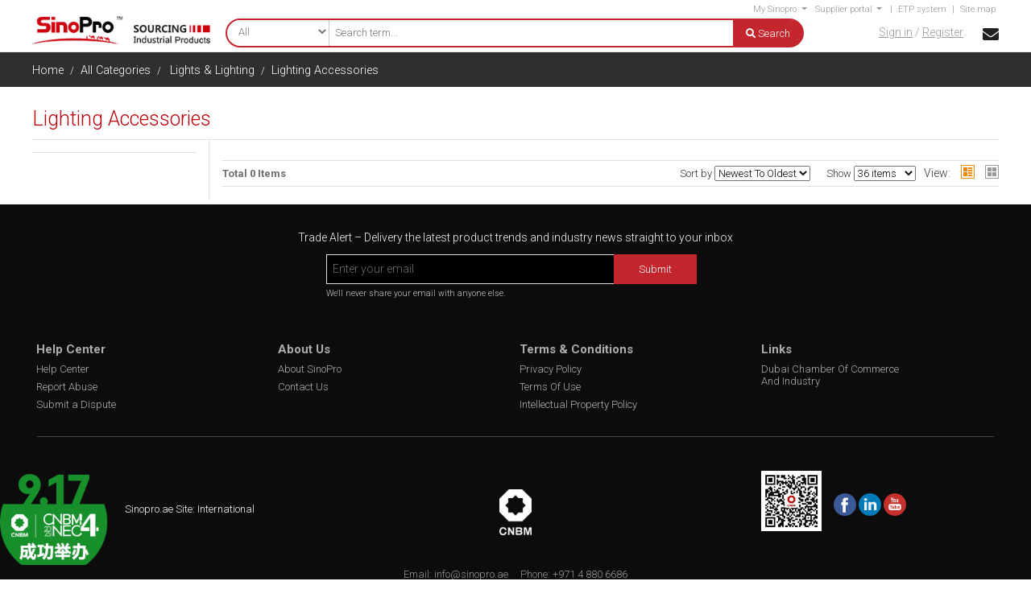

--- FILE ---
content_type: text/html; charset=UTF-8
request_url: https://sinopro.ae/products/lists/168-lighting-accessories
body_size: 11264
content:
<!doctype html>
<html lang="en">

<head>
    <meta http-equiv="Content-Type" content="text/html; charset=utf-8">
    <!-- Required meta tags -->
    <title>Sinopro - Sourcing Industrial Products</title>
<!-- Global site tag (gtag.js) - Google Ads: 617410225 -->
<script async src="https://www.googletagmanager.com/gtag/js?id=AW-617410225"></script>
<script>
  window.dataLayer = window.dataLayer || [];
  function gtag(){dataLayer.push(arguments);}
  gtag('js', new Date());
  gtag('config', 'AW-617410225');
</script>

    <!-- Global site tag (gtag.js) - Google Analytics -->
    <script async src="https://www.googletagmanager.com/gtag/js?id=UA-168085296-1"></script>
    <script>
    window.dataLayer = window.dataLayer || [];

    function gtag() {
        dataLayer.push(arguments);
    }
    gtag('js', new Date());
    gtag('config', 'UA-168085296-1');
        </script>

    <meta name="viewport" content="width=device-width, initial-scale=1, shrink-to-fit=no">
    <meta property="og:title" content="Sinopro - Sourcing Industrial Products" />
  
    <meta name="description" content="SinoPro.ae is a Dubai-based, B2B, online platform with wide range of Industrial materials and equipment targeting on the Middle East and Africa market." />
    <meta property="og:description" content="SinoPro.ae is a Dubai-based, B2B, online platform with wide range of Industrial materials and equipment targeting on the Middle East and Africa market." />
    <link href="https://fonts.googleapis.com/css2?family=Roboto:wght@300;700&display=swap" rel="stylesheet">
    <link rel="stylesheet" href="https://sinopro.ae/css/bootstrap.css">
    <link rel="stylesheet" href="https://sinopro.ae/css/product-style.css">
    <link rel="stylesheet" href="https://sinopro.ae/css/products.css?">
    <link rel="stylesheet" href="https://sinopro.ae/css/swiper.css">
    <link type="text/css" rel="stylesheet" href="https://sinopro.ae/css/jquery.exzoom.css" />
    <link type="text/css" rel="stylesheet" href="https://sinopro.ae/css/mmenu.css" />
    <link type="text/css" rel="stylesheet" href="https://sinopro.ae/css/jquery-confirm.min.css" />
    <link type="text/css" rel="stylesheet" href="https://sinopro.ae/css/lightbox.min.css" />
 
    <link rel="stylesheet" href="https://sinopro.ae/css/jquery-ui.css">
    <link href="https://sinopro.ae/assets/global/plugins/dropzone/dropzone.min.css" rel="stylesheet" type="text/css" />
    <link href="https://sinopro.ae/assets/global/plugins/dropzone/basic.min.css" rel="stylesheet" type="text/css" />
    <link href="https://unpkg.com/aos@2.3.1/dist/aos.css" rel="stylesheet">
    <link href="https://sinopro.ae/assets/fontawesome/css/all.css" rel="stylesheet" type="text/css" />
    <link rel="apple-touch-icon" sizes="57x57" href="https://sinopro.ae/images/favicons/apple-icon-57x57.png">
    <link rel="apple-touch-icon" sizes="60x60" href="https://sinopro.ae/images/favicons/apple-icon-60x60.png">
    <link rel="apple-touch-icon" sizes="72x72" href="https://sinopro.ae/images/favicons/apple-icon-72x72.png">
    <link rel="apple-touch-icon" sizes="76x76" href="https://sinopro.ae/images/favicons/apple-icon-76x76.png">
    <link rel="apple-touch-icon" sizes="114x114" href="https://sinopro.ae/images/favicons/apple-icon-114x114.png">
    <link rel="apple-touch-icon" sizes="120x120" href="https://sinopro.ae/images/favicons/apple-icon-120x120.png">
    <link rel="apple-touch-icon" sizes="144x144" href="https://sinopro.ae/images/favicons/apple-icon-144x144.png">
    <link rel="apple-touch-icon" sizes="152x152" href="https://sinopro.ae/images/favicons/apple-icon-152x152.png">
    <link rel="apple-touch-icon" sizes="180x180" href="https://sinopro.ae/images/favicons/apple-icon-180x180.png">
    <link rel="icon" type="image/png" sizes="192x192"
        href="https://sinopro.ae/images/favicons/android-icon-192x192.png">
    <link rel="icon" type="image/png" sizes="32x32" href="https://sinopro.ae/images/favicons/favicon-32x32.png">
    <link rel="icon" type="image/png" sizes="96x96" href="https://sinopro.ae/images/favicons/favicon-96x96.png">
    <link rel="icon" type="image/png" sizes="16x16" href="https://sinopro.ae/images/favicons/favicon-16x16.png">
    <link rel="manifest" href="https://sinopro.ae/images/favicons/manifest.json">
    <meta name="msapplication-TileColor" content="#ffffff">
    <meta name="msapplication-TileImage" content="https://sinopro.ae/images/favicons/ms-icon-144x144.png">
    <meta name="theme-color" content="#ffffff">
    <meta http-equiv="X-UA-Compatible" content="IE=edge">
    <!-- ShareThis BEGIN -->
    <!-- <script async src="https://platform-api.sharethis.com/js/sharethis.js#property=5e0dad2dde9d4c0012d10600&product=sticky-share-buttons"></script> -->
    <!-- ShareThis END -->


    <!-- Chatra {literal} -->
    <script>
    (function(d, w, c) {
        w.ChatraID = 'phqvZvq7gX6QnKbgh';
        var s = d.createElement('script');
        w[c] = w[c] || function() {
            (w[c].q = w[c].q || []).push(arguments);
        };
        s.async = true;
        s.src = 'https://call.chatra.io/chatra.js';
        if (d.head) d.head.appendChild(s);
    })(document, window, 'Chatra');
    </script>
    <!-- /Chatra {/literal} -->
</head>

<body>
    <div id="page">
        <div class="content">
            <nav id="menu" style="display: none;">
                <ul>
                <li><a href="https://sinopro.ae/"><i class="fas fa-home iconspaced"></i> Home</a></li>
                <li><a href="https://sinopro.ae/members"><i class="fas fa-user-circle iconspaced"></i> Accounts</a></li>
                <li><a href="https://sinopro.ae/Frontend/Categories"><i class="fas fa-border-all iconspaced"></i> Search by Category</a></li>
                <li class="Divider"> </li>                    
                <li><a href="https://sinopro.ae/Frontend/MadeInGulf" style="padding-left: 18px;"><span class="iconspaced" style="width:52px;"><img src="https://sinopro.ae/images/icon/made-in-the-gulf.png" width="25"></span> Made in Gulf</a></li>
                <li><a href="https://sinopro.ae/Frontend/UsedMachinery"><i class="fas fa-sync-alt iconspaced"></i> Used Equipment</a></li>
                <li><a href="https://sinopro.ae/Frontend/FinancialService"><i class="fas fa-chart-line iconspaced"></i>
                        Financial Service</a></li>
                <li><a href="https://sinopro.ae/logistics"><i class="fas fa-warehouse fa-lg iconspaced" style="transform: scale(1,1.1);"></i> Logistics</a>
                </li>
                <li><a href="https://sinopro.ae/Frontend/TendersBidding"><i class="fas fa-envelope-open-text iconspaced"></i> Tender &amp; Bidding</a></li>
                
                <li><a href="https://sinopro.ae/Frontend/ProjectList"><i class="far fa-user-hard-hat iconspaced"></i> Cooperated Projects</a></li>
                <li><a href="https://sinopro.ae/Frontend/News"><i class="fas fa-play-circle iconspaced"></i> News &amp; Video</a></li>
                <li><a href="https://sinopro.ae/Frontend/ContactUs"><i class="fas fa-at iconspaced"></i> Contact Us</a></li>
                </ul>
            </nav>

            <header class="header">
                <div class="top_barwrap">
                    <div class="container">
                        <div class="welcome">
                            <!--<a href="#">Home</a>-->
                        </div>
                        <div class="toprt_nav">
                            <div class="top_dropman dropdown"
                                >
                                <div class="dropdown-toggle" id="dropdownMenuButton" data-toggle="dropdown"
                                    aria-haspopup="true" aria-expanded="false"> My Sinopro </div>
                                <div class="dropdown-menu" aria-labelledby="dropdownMenuButton">
                                    <a class="dropdown-item" href="https://sinopro.ae/Frontend/my_profile">My Profile</a>
                                    <a class="dropdown-item" href="https://sinopro.ae/Frontend/PostInquiry">Post
                                        Inquiry</a>
                                    <a class="dropdown-item" href="https://sinopro.ae/Frontend/my_quotations">My
                                        Quotations</a>
                                    <!--<a class="dropdown-item" href="#">Track Shipments</a>-->
                                    <!--<a class="dropdown-item" href="#">Finance</a> -->
                                    <!--<a class="dropdown-item" href="#">Goods Inspection</a> -->
                                </div>
                            </div>
                            <div class="top_dropman dropdown"
                                >
                                <div class="dropdown-toggle" id="dropdownMenuButton" data-toggle="dropdown"
                                    aria-haspopup="true" aria-expanded="false"> Supplier portal </div>
                                <div class="dropdown-menu" aria-labelledby="dropdownMenuButton">
                                    <a class="dropdown-item" href="https://sinopro.ae/Frontend/my_profile">My Profile</a>
                                    <a class="dropdown-item" href="https://sinopro.ae/Frontend/my_products">Products
                                        Management</a>
                                    <!--<a class="dropdown-item" href="https://sinopro.ae/Frontend/my_quotations">Quotations</a>-->
                                    <a class="dropdown-item"
                                        href="https://sinopro.ae/logistics">Logistics</a>
                                    <!--<a class="dropdown-item" href="#">Express Payments</a> -->
                                </div>
                            </div>
                            | <a class="etp_nav" href="#">ETP system</a> |
                            <a href="https://sinopro.ae/sitemap">Site map</a>
                            <!--<div class="lagu">-->
                            <!--  <div class="dropdown lanflg" style="/* display:none; */">-->
                            <!--    <button class="dropdown-toggle" type="button" id="about-us" data-toggle="dropdown" aria-haspopup="true" aria-expanded="false"> <span class="text_ar">EN</span> </button>-->
                            <!--    <div class="dropdown-menu" aria-labelledby="about-us"> <a class="dropdown-item" href="#"> EN</a> <a class="dropdown-item text_cr" href="#">中文</a> </div>-->
                            <!--  </div>-->
                            <!--</div>-->
                        </div>
                    </div>
                </div>
                <div class="container">
                    <div class="header_nav"> <a href="#menu"><span></span></a> </div>
                    <div class="logo">
                        <a href="https://sinopro.ae/"><img class="img-fluid __logo_dek"
                                src="https://sinopro.ae/images/logo.png"></a>
                        <a href="https://sinopro.ae/"><img class="img-fluid __logo_smll"
                                src="https://sinopro.ae/images/logo_w.png"></a>
                    </div>
                    <div class="search_top">
                        <form method="POST" action="https://sinopro.ae/Frontend/searchresults">
                            <div class="input-group search_wrap">
                                <div class="input-group-btn search-panel">
                                    <button type="button" class="btn drop btn-default dropdown-toggle"
                                        data-toggle="dropdown">
                                        <span id="search_concept">Select </span> <span class="caret"></span> </button>
                                                                        <select id="HeaderSearchType" name="search_type">
                                        <option value="All" >All</option>
                                        <option value="Products" >Products
                                        </option>
                                        <option value="Projects" >Projects
                                        </option>
                                    </select>
                                </div>

                                <input type="hidden" name="device_type" value="" id="">
                                <input type="hidden" name="search_param" value="all" id="search_param">
                                <input type="text" autocomplete="off" name="search_value" class="form-control"
                                    placeholder="Search term..." id="HeaderSearch" value="">
                                <div class="drop_list_search header_search" id="HeaderSuggestedList"
                                    style="display:none;"></div>
                                <span class="input-group-btn searchbtn">
                                    <button class="btn ctnbtn btn-default" name="searchbutton" type="submit"> <i
                                            class="fa fa-search" aria-hidden="true"></i> Search </button>
                                </span>
                            </div>
                        </form>
                    </div>

                    <div class="__hdright_small">
                        <div class="search_icontab"> <i class="fas fa-search"></i> </div>
                                                <a class="_mob_registered" href="https://sinopro.ae/Frontend/login"> <i
                                class="fas fa-user-alt"></i> </a>
                                                                    </div>


                    <div class="tabviewsearch">
                        <div class="container">
                            <div class="search_top">
                                <form method="POST" action="https://sinopro.ae/Frontend/searchresults">
                                    <div class="input-group search_wrap">
                                        <div class="input-group-btn search-panel">
                                            <button type="button" class="btn drop btn-default dropdown-toggle"
                                                data-toggle="dropdown">
                                                <span id="search_concept">Select </span> <span class="caret"></span>
                                            </button>
                                            <select class="select-css" id="HeaderSearchTypeMobile"
                                                name="search_type_mobile">
                                                <option value="All" >All</option>
                                                <option value="Products" >
                                                    Products</option>
                                                <option value="Projects" >
                                                    Projects</option>
                                            </select>
                                        </div>
                                        <input type="hidden" name="device_type" value="mobile">
                                        <input type="hidden" name="search_param_mobile" value="all"
                                            id="search_param_mobile">
                                        <input type="text" autocomplete="off" name="search_value_mobile"
                                            class="form-control" placeholder="Search term..." id="HeaderSearchMobile"
                                            value="">
                                        <div class="drop_list_search header_search" id="HeaderSuggestedListMobile"
                                            style="display:none;"></div>
                                        <span class="input-group-btn searchbtn">
                                            <button class="btn ctnbtn btn-default" type="submit" name="searchbutton"> <i
                                                    class="fa fa-search" aria-hidden="true"></i> Search </button>
                                        </span>
                                    </div>
                                </form>
                            </div>
                            <div class="srchbtnclos"><i class="fas fa-times"></i></div>
                        </div>
                    </div>



                    <div class="dash_nav"> <a href="#" class="post_your_inquiry"> <img
                                src="https://sinopro.ae/images/pam.jpg" /> Post Your Inquiry </a> </div>
                    <div class="smstop">
                        <i class="fas fa-envelope"></i>
                        <!-- <img src="images/sms.png">-->
                                            </div>
                                        <div class="sign_registered">
                        <a href="https://sinopro.ae/Frontend/login">Sign in</a> / <a
                            href="https://sinopro.ae/Frontend/Register">Register</a>
                    </div>
                    
                </div>
            </header><style>
._breadcrumb_titlewrap{ padding:25px 0px 5px; }
.cattitle { font-weight:300; color:#bb000c; margin-bottom:0px;}
.breadcumbsection{background:#2f2f2f;padding:7px 0px 3px;}
.breadcrumb a { color:#FFF; text-decoration:none; font-size:1.2em;}
.breadcrumb a:hover { color:#ccc; text-decoration:none; }
.breadcrumb-item + .breadcrumb-item::before { color:#FFF !important; }
@media(min-width: 768px){
  .col-1-5{
    width: 19%;
    float: left;
    position: relative;
    min-height: 1px;
    padding-right: 15px;
    padding-left: 15px;
  }
  .col-4-5{
    width: 81%;
    float: left;
    position: relative;
    min-height: 1px;
    padding-right: 15px;
    padding-left: 15px;
  }
}
@media(max-width: 767px){
    .breadcrumb a { color:#FFF; text-decoration:none; font-size:1em;}
    nav.breadcumbnav { padding:0px 15px; }
    h1.cattitle { padding:0px 0px 0px 15px; font-size:16px; }
    .left_filtterbox { width:95%; }
    .col-1-5 { width:100%; padding:15px;}
    .col-4-5{ width:100%; }
    .__catsctwrap .container{ padding:15px 15px; overflow-x:hidden;}
    .probk { padding:15px; }
    ._ctot { padding:15px; }
}
</style>
<section class="wd100 _breadcrumb_wrap breadcumbsection">
    <div class="container">
        <div class="row">
            <div class="col-12">
            <nav aria-label="breadcrumb" class="breadcumbnav">
            <ol class="breadcrumb">
                <li class="breadcrumb-item"><a href="https://sinopro.ae/">Home</a></li>
                <li class="breadcrumb-item"><a href="https://sinopro.ae/categories">All Categories</a></li>
                <li class="breadcrumb-item">
                <a href="https://sinopro.ae/Products/category/32-category">
                Lights & Lighting</a></li>
                <li class="breadcrumb-item" aria-current="page"><a href="#">Lighting Accessories</a></li>
            </ol>
        </nav>
            </div>
        </div>
    </div>
</section>
<section class="wd100 _breadcrumb_titlewrap">
    <div class="container p-0">
        <h1 class="cattitle Lights & Lighting">Lighting Accessories </h1>
            </div>
</section>
<section class="__catsctwrap">
    <div class="container">
        <div class="gpotp">
            <div class="row">
                <div class="col-1-5 filbk">
                    <div class="filter_tog">
                        <div class="filter_tog_text">Filter</div>
                        <div class="filter_tog_bar"> <i></i> <i></i> <i></i> </div>
                    </div>
                    <div class="wd100 left_filtterbox">

                        <!--<div class="ltbk price_filters">
                        <h4>Filter</h4>
            </div>-->
                        <div class="ltbk wd100 pp_categories">
                           <!-- <h4>Subcategories</h4>-->
                            <ul>
                                                            </ul>
                        </div>
                    </div>
                </div>
                <!-- Modal HTML -->
                <div id="myModal" class="modal fade">
                    <div class="modal-dialog modal-login">
                        <div class="modal-content">
                            <form action="#" method="post">
                                <div class="modal-header">

                                    <h4 class="modal-title enquiry_title"></h4>

                                    <button type="button" class="close" data-dismiss="modal"
                                        aria-hidden="true">&times;</button>
                                </div>
                                <div class="col-lg-2 col-md-2 col-sm-12 col-xs-12 __probox enquiry_box_image">
                                    <div class="__probox_img">
                                        <img class="img-fluid enquiry_image" src="">
                                    </div>
                                </div>
                                <input type="hidden" id="enq_product_id" value="">
                                <div class="modal-body">
                                    <div class="form-group">
                                        <label>Name</label>
                                        <input type="text"
                                            value=""
                                            class="form-control" id="enq_name" name="enq_name" required>
                                    </div>
                                    <div class="form-group">
                                        <label>Phone</label>
                                        <input type="text" value=""
                                            class="form-control" id="enq_phone" name="enq_phone" required>
                                    </div>
                                    <div class="form-group">
                                        <label>Email</label>
                                        <input type="text" value=""
                                            class="form-control" id="enq_email" name="enq_email" required>
                                    </div>
                                    <div class="form-group _fed_quantity">
                                        <label>Quantity</label>
                                        <div class="number"> <span class="minus">-</span>
                                            <input type="text" value="1" id="enq_quantity" name="enq_quantity"
                                                class="only_number" />
                                            <span class="plus">+</span> </div>
                                    </div>
                                    <div class="form-group">
                                        <label>Message</label>
                                        <textarea class="form-control" rows="2" id="enq_message"
                                            name="enq_message"></textarea>
                                    </div>
                                    <div class="col-lg-12 col-md-12 col-sm-12 alert alert-info alert_message alert_message_register"
                                        style="display:none;">
                                        <span class="common_message"></span>
                                    </div>
                                    <div class="form-group float-right">
                                        <button type="button" id="enquire_now" class="btn btn-danger">Send</button>
                                    </div>

                                </div>
                            </form>
                        </div>
                    </div>
                </div>
                <!-- Modal HTML Ends-->
                <div class="col-4-5 probk">
                    <div class="wd100 _sdfxfdgf">
                        <div class="__flt_dee float-left">
                            <div class="__rlsnb">Total&nbsp;0&nbsp;Items</div>
                        </div>
                        <span class="filterdiv"></span>
                        <div class="__flt_mee float-right">
                            <div class="__dro_sort_wrap">
                                <span>Sort by </span>
                                <select class="__dro_sort" id="porder">
                                                                        <option value="1"  selected="selected">Newest To Oldest                                    </option>
                                                                        <option value="2" >Oldest To Newest                                    </option>
                                                                    </select>
                            </div>
                            <div class="__dro_sort_wrap">
                                <span>Show</span>
                                <select class="__dro_sort" id="productCount">
                                                                        <option value="36"  selected="selected">36 items                                    </option>
                                                                        <option value="100" >100 items                                    </option>
                                                                        <option value="150" >150 items                                    </option>
                                                                        <option value="0" >All                                    </option>
                                    
                                </select>
                            </div>
                            <div class="listing_view">
                                View:
                                <a href="javascript:;" class="productlist_listing view1">&nbsp;</a>
                                <a href="javascript:;" class="productlist_listing2">&nbsp;</a>
                            </div>
                        </div>
                    </div>
                    <div class="row" id="products_div">
                                                <div class="product-pagination">
                                                    </div>
                    </div>
                </div>
            </div>
        </div>
    </div>
</section><script>
    var base_url = 'https://sinopro.ae/';
    var segment1 = 'products';
    var segment2 = 'lists';
    var segment3 = '168-lighting-accessories';
    var segment4 = '36';
	var segment5 = '1';
	var segment6 = '0';
    var controller = 'products';
    var method = 'lists';
</script>
<footer class="footer">
  <div class="container">
    <div class="row justify-content-md-center">
      <div class="col-lg-12 col-md-12 col-sm-12 col-xs-12 mt-2 text-center  __svpr">
        <h5>Trade Alert – Delivery the latest product trends and industry news straight to your inbox</h5>
      </div>
      <div class="col-lg-5 col-md-6 col-sm-12 col-xs-12  mb-5 __svpr">
        <div class="subscribe_nav">
          <div class="input-group newsletter">
            <input type="email" class="form-control" id="newsletter_email" placeholder="Enter your email">
            <span class="input-group-btn">
            <button class="btn newsletter_submit" type="button">Submit</button>
            </span> </div>
            <small id="emailHelp" class="form-text text-muted">We'll never share your email with anyone else.</small> 
            <span class="newsletter_message"></span>
            </div>
      </div>
    </div>
    <div class="row">
      <div class="col-lg-3 col-md-3 col-sm-6 col-xs-12 ft navlist abnav">
        <h5>Help Center</h5>
        <ul>
          <li><a href="https://sinopro.ae/Frontend/help_center">Help Center </a></li>
          <li><a href="https://sinopro.ae/Frontend/report_abuse">Report Abuse </a></li>
          <li><a href="https://sinopro.ae/Frontend/submit_dispute">Submit a Dispute </a></li>
          <!--<li><a href="https://sinopro.ae/Frontend/policies_rules">Polices & Rules</a></li>-->
          <!--<li><a href="https://sinopro.ae/Frontend/get_paid_for_your_feedback">Get Paid for Your Feedback</a></li>-->
          <!--<li><a href="#">Site Navigation</a></li>-->
        </ul>
      </div>
      <div class="col-lg-3 col-md-3 col-sm-6 col-xs-12 ft navlist abnav">
        <h5>About Us</h5>
        <ul>
          <!--<li><a href="https://sinopro.ae/Frontend/about_cnbm_uae">About CNBM UAE</a></li>-->
          <li><a href="https://sinopro.ae/about_us">About SinoPro</a></li>
          <!--<li><a href="https://sinopro.ae/Frontend/company_culture">Company Culture</a></li>-->
          <!--<li><a href="https://sinopro.ae/Frontend/certificate">Certificate</a></li>-->
          <li><a href="https://sinopro.ae/ContactUs">Contact Us</a></li>
          <!--<li><a href="#">Site Navigation </a></li>-->
        </ul>
      </div>
      <div class="col-lg-3 col-md-3 col-sm-6 col-xs-12 ft  navlist tcnav">
        <h5>Terms & Conditions</h5>
        <ul>
          <!--<li><a href="https://sinopro.ae/Frontend/terms_conditions">Terms & Conditions</a></li>-->
          <!--<li><a href="https://sinopro.ae/Frontend/membership_agreement">Membership Agreement</a></li>-->
          <li><a href="https://sinopro.ae/Frontend/privacy_policy">Privacy Policy</a></li>
          <li><a href="https://sinopro.ae/Frontend/terms_of_use">Terms Of Use</a></li>
          <li><a href="https://sinopro.ae/Frontend/intellectual_property_policy">Intellectual Property Policy</a></li>
        </ul>
      </div>
      <div class="col-lg-3 col-md-3 col-sm-6 col-xs-12 ft navlist tcnav" style="display:none;">
        <h5>Trade Services</h5>
        <ul>
          <li><a href="https://sinopro.ae/Frontend/trade_assurance">Trade Assurance </a></li>
          <li><a href="https://sinopro.ae/Frontend/business_identity">Business Identity </a></li>
          <li><a href="https://sinopro.ae/Frontend/logistics_services">Logistics Services</a></li>
          <li><a href="https://sinopro.ae/Frontend/product_monitoring_inspection_services">Product Monitoring & Inspection Services </a></li>
        </ul>
      </div>
      <div class="col-lg-3 col-md-3 col-sm-6 col-xs-12 ft navlist linkft linknav">
        <h5>Links</h5>
        <ul>
          <!--<li><a href=" https://www.cnbm.com.cn/EN/" target="_blank">China National Building Material Group Corporation</a></li>-->
          <li><a href="https://www.dubaichamber.com/" target="_blank">Dubai Chamber Of Commerce <br/>And Industry</a></li>
          <!--<li><a href="https://en.ccpit.org/info/index.html" target="_blank">China Council For The Promotion Of International Trade</a></li>-->
        </ul>
      </div>
    </div>
    <div class="row __tb_none">
      <div class="col-lg-12" style=" padding: 0 6px;">
        <div class="wd100 hr_fds"> </div>
      </div>
    </div>
    <div class="row justify-content-md-center __tb_none __xdsdsdfsp">
      <div class="col col-lg-4  __suftr"> Sinopro.ae Site: International </div>
      <div class="col col-lg-2 text-center"> <img class="img-fluid" src="https://sinopro.ae/images/cnbmlogo.png" style="max-width:40px;" /> </div>
      <div class="col col-lg-4 subscribe_nav">
        <div class="_social_icons_top"> 
        
        
        <div class="__wechat">
             <img src="https://sinopro.ae/images/wechat.png"> 
        </div>
        
        <a href="https://www.facebook.com/sinopro.ae/" target="_blank"><img src="https://sinopro.ae/images/facebook.svg" width="28"></a> 
        <a href="https://www.linkedin.com/company/cnbmuae" target="_blank"><img src="https://sinopro.ae/images/linkedin.svg" width="28"></a>
        <a href="https://www.youtube.com/channel/UCATRu3-UcuWIrw5GRJTZy5Q" target="_blank"><img src="https://sinopro.ae/images/youtube.svg" width="28"></a> 
        <!--<a href="#" target="_blank"><img src="https://sinopro.ae/images/twitter.svg" width="28"></a> -->
        <!--<a href="#" target="_blank"><img src="https://sinopro.ae/images/instagram.svg" width="28"></a>-->
        </div>
      </div>
    </div>
    <div class="row __fttxtsub __tb_none">
      <!--<div class="col-lg-12 text-center"> <a href="#">Global Expo</a> | <a href="#">OneTouch </a> | <a href="#">Showroom </a> | <a href="#">Country Search </a> | <a href="#">Manufactures </a> | <a href="#">Supplier </a> | <a href="#">Promotion </a> | <a href="#">Wholesaler </a> | <a href="#">Affiliate</a> </div>-->
      <!--<div class="col-lg-12 text-center"> <a href="#">Products List Policy </a> - <a href="#">Intellectual Property Policy and Infringement Claims </a> - <a href="#">Privacy policy </a> - <a href="#">Terms of Use </a> </div>-->
      <div class="col-lg-12 text-center pt-3 pb-3 "> Email: <a href="mailto:info@sinopro.ae">info@sinopro.ae</a> &nbsp;&nbsp;&nbsp;
        Phone: <a href="tel:+97148806686">+971 4 880 6686</a> </div>
    </div>
  </div>
  <div class="copy_right"> &copy; 2004-2026 all rights reserved Sinopro. </div>
</footer>
</div>
</div>
<script src="https://sinopro.ae/js/Frontend/jquery.min.js"></script>
<script src="https://sinopro.ae/js/Frontend/bootstrap.bundle.min.js"></script>
<!-- mmenu scripts -->
<script src="https://sinopro.ae/js/Frontend/mmenu.polyfills.js"></script>
<script src="https://sinopro.ae/js/Frontend/mmenu.js"></script>
<script src="https://sinopro.ae/js/jquery-confirm.min.js"></script>
<script src="https://sinopro.ae/assets/global/plugins/dropzone/dropzone.min.js" type="text/javascript"></script>
<script src="https://sinopro.ae/assets/pages/scripts/form-dropzone.min.js" type="text/javascript"></script>
<script src="https://sinopro.ae/js/Frontend/swiper.min.js"></script>
<script src="https://sinopro.ae/js/jquery.scrollbox.js"></script>
<script src="https://unpkg.com/aos@2.3.1/dist/aos.js"></script>
<script>
AOS.init({
    once: false, // whether animation should happen only once - while scrolling down
  mirror: true, // whether elements should animate out while scrolling past them
});
    new Mmenu( document.querySelector( '#menu' ));
    document.addEventListener( 'click', function( evnt ) {
        var anchor = evnt.target.closest( 'a[href^="#/"]' );
        if ( anchor ) {
            alert('Thank you for clicking, but that\'s a demo link.');
            evnt.preventDefault();
        }
    });
</script>
<!-- mmenu scripts E -->
<script>
    $(document).ready(function () {
        $('.navbar-light .dmenu').hover(function () {
        $(this).find('.sm-menu').first().stop(true, true).slideDown(150);
        }, function () {
        $(this).find('.sm-menu').first().stop(true, true).slideUp(105)
        });
		
		// On change function.
		$('form#register input#email').change(function(){
			//$('div.alert_message').css('display','block');
			$('label.emailmg').css('display','block');
			$('label.emailmg').html('Changed emails event triggered.');
		});
    });
</script>

<script>
    $(document).ready(function(e){
        $('.search-panel .dropdown-menu').find('a').click(function(e) {
            e.preventDefault();
            var param = $(this).attr("href").replace("#","");
            var concept = $(this).text();
            $('.search-panel span#search_concept').text(concept);
            $('.input-group #search_param').val(param);
        });
        var options = {};
        $('.tabnavhd').click(function(){
            $('.tablistlr').toggle( 600 );
        });
        $('.search_icontab').click(function(){
            $('.tabviewsearch').toggle( 600 );
        });	
        $('.srchbtnclos').click(function(){
           $('.tabviewsearch').hide('slow'); 
        });
        $('.filter_tog').click(function(){
            $('.left_filtterbox').toggle( 1000 );
        });        
   });
</script>
<a href="javascript:" id="return-to-top"><i class="fas fa-chevron-up"></i><div class="top_text">Top</div></a>
<script>
    $(window).scroll(function() {
        if ($(this).scrollTop() >= 50) {        
            $('#return-to-top').fadeIn(200);   
        } else {
            $('#return-to-top').fadeOut(200);   
        }
    });
    $('#return-to-top').click(function() {      
        $('body,html').animate({
            scrollTop : 0                       
        }, 500);
    });
</script>
<script type="text/javascript">
    	$(document).ready(function() {
            $('.minus').click(function () {
                var $input = $(this).parent().find('input');
                var count = parseInt($input.val()) - 1;
                count = count < 1 ? 1 : count;
                $input.val(count);
                $input.change();
                return false;
            });
            $('.plus').click(function () {
                var $input = $(this).parent().find('input');
                $input.val(parseInt($input.val()) + 1);
                $input.change();
                return false;
            });
			
		// Video loader
		var $videoSrc;  
		$('.video-btn').click(function() {
			$videoSrc = $(this).data( "src" );
		});
		console.log($videoSrc);
		// when the modal is opened autoplay it  
		$('#videoModal').on('shown.bs.modal', function (e) {
		$("#homevideo").attr('src',$videoSrc + "?autoplay=1&amp;modestbranding=1&amp;showinfo=0");
		})
		$('#videoModal').on('hide.bs.modal', function (e) {
			// a poor man's stop video
			$("#homevideo").removeAttr('src',$videoSrc);
		}) 
	});
</script>

<script type="text/javascript">
$(document).ready(function() {
    var swiper = new Swiper('.catpro', {
        slidesPerView: 11,
        spaceBetween: 0,
        loop: false,
        // init: false,
        pagination: {
            el: '.swiper-pagination',
            clickable: true,
        },
        navigation: {
            nextEl: '.catpro-next',
            prevEl: '.catpro-prev',
        },

        breakpoints: {
            1024: {
                slidesPerView: 11,
                spaceBetween: 40,
            },
            
            992: {
                slidesPerView: 6,
                spaceBetween: 20,
            },
            768: {
                slidesPerView: 4,
                spaceBetween: 1,
            },
            640: {
                slidesPerView: 3,
                spaceBetween: 1,
            },
            320: {
                slidesPerView: 2,
                spaceBetween: 1,
            }
        },
        autoplay: {
            delay: 5000,
            disableOnInteraction: false,
        }
 
    });
    
    var swiper = new Swiper('.__prodetesdr', {
           slidesPerView: 4,
           spaceBetween: 7,
           loop: false,
           // init: false,
           pagination: {
               el: '.swiper-pagination',
               clickable: true,
           },
           navigation: {
               nextEl: '.__prodetesdr-next',
               prevEl: '.__prodetesdr-prev',
           },
    
           breakpoints: {
               1024: {
                   slidesPerView: 4,
    spaceBetween: 7,
               },
               
               992: {
                   slidesPerView: 3,
    spaceBetween: 7,
               },
               768: {
                   slidesPerView: 2,
      spaceBetween: 7,
               },
               640: {
                   slidesPerView: 1,
    spaceBetween: 7,
               },
               320: {
                   slidesPerView: 1,
    spaceBetween: 7,
               }
           },
           autoplay: {
               delay: 5000,
               disableOnInteraction: false,
           }
    
       });    

    var swiper = new Swiper('._tabs_partnership_slider', {
        slidesPerView: 7,
        spaceBetween: 0,
        loop: false,
        // init: false,
        pagination: {
            el: '.swiper-pagination',
            clickable: true,
        },
        navigation: {
            nextEl: '._tabs_partnership_slider-next',
            prevEl: '._tabs_partnership_slider-prev',
        },

        breakpoints: {
            1024: {
                slidesPerView: 5,
                spaceBetween: 2,
            },
            
            992: {
                slidesPerView: 6,
                spaceBetween: 2,
            },
            768: {
                slidesPerView: 3,
                spaceBetween: 2,
            },
            640: {
                slidesPerView: 2,
                spaceBetween: 2,
            },
            320: {
                slidesPerView: 2,
                spaceBetween: 2,
            }
        },
        autoplay: {
            delay: 1500,
            disableOnInteraction: false,
        }
 
    });
 
    var swiper = new Swiper('._tabs_top_brands', {
        slidesPerView: 11,
        spaceBetween: 0,
        loop: false,
        // init: false,
        pagination: {
            el: '.swiper-pagination',
            clickable: true,
        },
        navigation: {
            nextEl: '._tabs_top_brands-next',
            prevEl: '._tabs_top_brands-prev',
        },

        breakpoints: {
            1024: {
                slidesPerView: 11,
                spaceBetween: 2,
            },
            
            992: {
                slidesPerView: 6,
                spaceBetween: 2,
            },
            768: {
                slidesPerView: 3,
                spaceBetween: 2,
            },
            640: {
                slidesPerView: 3,
                spaceBetween: 2,
            },
            320: {
                slidesPerView: 3,
                spaceBetween: 2,
            }
        },
        autoplay: {
            delay: 2000,
            disableOnInteraction: false,
        }
 
    });
    
    var swiper = new Swiper('.__madegulfsct_slider', {
        slidesPerView: 5,
        spaceBetween: 0,
        loop: false,
        // init: false,
        pagination: {
            el: '.swiper-pagination',
            clickable: true,
        },
        navigation: {
            nextEl: '.__madegulfsct_slider-next',
            prevEl: '.__madegulfsct_slider-prev',
        },

        breakpoints: {
            1024: {
                slidesPerView: 4,
				spaceBetween: 1,
            },
            
            992: {
                slidesPerView: 3,
				spaceBetween: 7,
            },
            768: {
                slidesPerView: 2,
			   spaceBetween: 7,
            },
            640: {
                slidesPerView: 1,
				spaceBetween: 7,
            },
            320: {
                slidesPerView: 1,
				spaceBetween: 7,
            }
        },
        autoplay: {
            delay: 5000,
            disableOnInteraction: false,
        }
 
    });    
    //swiper.autoplay.stop();
});    
</script>


<script src="https://sinopro.ae/js/Frontend/imagesloaded.pkgd.min.js"></script>
<script src="https://sinopro.ae/js/Frontend/jquery.exzoom.js"></script>
 
<script type="text/javascript">

    $('.container').imagesLoaded( function() {
    $("#exzoom").exzoom({
    autoPlay: false,
    });
    $("#exzoom").removeClass('hidden')
    });

</script>

<script src="https://sinopro.ae/js/Frontend/frontend.js"></script>
<script src="https://sinopro.ae/js/Frontend/products.js"></script>
<script src="https://sinopro.ae/js/lightbox.min.js"></script>
<script src="https://sinopro.ae/js/jquery-ui.js"></script>
<!-- product list view -->



<script type="text/javascript">
	lightbox.option({
		'albumLabel': "picture %1 of %2",
		'fadeDuration': 300,
		'resizeDuration': 150,
		'wrapAround': true
	})

</script>
<script>
    $(function () {
    $('.commondate').datepicker({ 
        startDate: new Date(),
        format: 'dd-mm-yyyy',
        autoclose:true
      });


    
      $("#menu").find( ".mm-navbar__title" ).html("<i class='far fa-user iconspaced'></i> Hello, Sign in</a>");


   });
</script>
<script>
  $('#demo2').scrollbox({
    linear: true,
    step: 1,
    delay: 0,
    speed: 50
  });
  $('#demo3').scrollbox({
    linear: true,
    step: 1,
    delay: 0,
    speed: 50
  });
  </script>
<style>.fd_box01{ bgcolor:#0b873f;background:#0b873f; } 
.fd_left{background:url(https://sinopro.ae/files/uploads/2025/09/gJDt8AruObJNlfmzdwEBqqe4M.png) no-repeat left top; background-size:95%;}
</style>
<script>
$(function(){
	var KF = $(".footer_kf");
	var wkbox = $(".keifu_box");
	var kf_close = $(".keifu .keifu_close");
	var icon_keifu = $(".icon_keifu");
	var kH = wkbox.height();
	var kW = wkbox.width();
	var wH = $(window).height();
	KF.css({height:kH});
	icon_keifu.css("bottom",parseInt((kH-10)/5));
	var KF_top = (wH-kH)/0;
	if(KF_top<0) KF_top=0;
	KF.css("top",KF_top);
	$(kf_close).click(function(){
		KF.animate({width:"0"},200,function(){
			wkbox.hide('slide', 'swing');
			icon_keifu.show('slide', 'linear');
			KF.animate({width:26},300);		
		});	
	});
	$(icon_keifu).click(function(){
			$(this).hide('slide', 'linear');
			wkbox.show('slide', 'linear');
			wkbox.delay('2000');
			KF.animate({width:kW},200);
			icon_keifu.delay('2000');
	});
});
</script>
<a href="javascript:void(0)" class="fd_left icon_keifu" style="display:block;"></a>
<div class="keifu">
    <div class="footer_kf keifu_box" style="display:none">
        <div class="fd_box">
            <div class="fd_box01">
                <div class="fd_box02">
                    <div class="fd_tu"><a href="https://sinopro.ae/Frontend/NewsDetails/MjI1" target="_blank"><img src="https://sinopro.ae/files/uploads/2025/09/HKqUVgyHbbSjvZxsi7lrPU4pY.png" style="display:block; width:100%"></a></div>
                </div>
                <div class="fd_gb"><a href="javascript:void(0)" class="keifu_close"><img src="https://sinopro.ae/files/images/db_img05.png"></a></div>
            </div>
        </div>
    </div>
</div>
   <script src="https://sinopro.ae/js/jquery.SuperSlide.2.1.1.js"></script>

    <script type="text/javascript">
		 $(".picScroll-top").slide({titCell:".hd ul",mainCell:".bd ul",autoPage:true,effect:"top",delayTime:700,mouseOverStop:false});
	</script>
<script type="text/javascript">
  window.heap=window.heap||[],heap.load=function(e,t){window.heap.appid=e,window.heap.config=t=t||{};var r=document.createElement("script");r.type="text/javascript",r.async=!0,r.src="https://cdn.heapanalytics.com/js/heap-"+e+".js";var a=document.getElementsByTagName("script")[0];a.parentNode.insertBefore(r,a);for(var n=function(e){return function(){heap.push([e].concat(Array.prototype.slice.call(arguments,0)))}},p=["addEventProperties","addUserProperties","clearEventProperties","identify","resetIdentity","removeEventProperty","setEventProperties","track","unsetEventProperty"],o=0;o<p.length;o++)heap[p[o]]=n(p[o])};
  heap.load("1275183048");
</script></body>
</html>

--- FILE ---
content_type: text/css
request_url: https://sinopro.ae/css/product-style.css
body_size: 33741
content:
/*----------------------------------------------------------------------
       MASTER STYLESHEET
       Project:        Sinopro
       Author:         Shavad VP
       Primary use:    Corporate.
------------------------------------------------------------------*/

.__hdright_small,
.__logo_smll {
    display: none;
}

* {
    /*  font-family: 'Ubuntu', sans-serif; */
    overflow-wrap: break-word;
}

body {
    font-family: "Roboto", sans-serif;
}

.Microsoft {
    font-family: "Roboto" !important;
    font-size: 16px;
    font-style: normal;
    -webkit-font-smoothing: antialiased;
    -webkit-text-stroke-width: 0.2px;
    -moz-osx-font-smoothing: grayscale;
}

.header {
    width: 100%;
    margin: 0 auto;
    float: left;
    background: #ffffff;
    -webkit-box-shadow: 1px 0px 5px 1px rgba(0, 0, 0, 0.11);
    -moz-box-shadow: 1px 0px 5px 1px rgba(0, 0, 0, 0.11);
    box-shadow: 1px 0px 5px 1px rgba(0, 0, 0, 0.11);
    position: relative;
    padding: 0px 0 5px;
    border-bottom: #e6e6e6 1px solid;
}

.header .container {
    padding: 0px;
}

.header_nav {
    display: none;
}

.header_nav a:before,
.header_nav a:after {
    content: '';
    display: block;
    background: #fff;
    height: 3px;
}

.header_nav a span {
    background: #fff;
    display: block;
    margin: 5px 0 5px;
    width: 25px;
    height: 3px;
}

.filter_tog {
    float: left;
    cursor: pointer;
    margin: 12px 0 0;
    background: #ba1219;
    padding: 5px 10px;
    color: #fff
}

.filter_tog_text {
    float: left;
}

.filter_tog_bar {
    float: left;
    width: 20px;
    margin: 3px 0 0 5px;
}


/*.filter_tog_bar i:before,*/

.filter_tog_bar i:after {
    content: '';
    display: block;
    background: #fff;
    height: 2px;
    margin-bottom: 4px;
}

.filter_tog a span {
    background: #212121;
    display: block;
    margin: 6px 0;
    width: 25px;
    height: 2px;
}

.quoteprofile_img {
    width: 20px !important;
}

.content {}

.top_barwrap {
    background: #fff;
    padding: 1px 0 0;
    float: left;
    width: 100%;
    margin: 0 auto;
    font-size: 11px;
}

.welcome {
    float: left;
}

.welcome a {
    color: #999;
}

.priceclr {
    color: #c3272d!important;
    font-weight: bold;
}

.sign_registered {
    color: #a0a0a0;
    float: right;
    padding-left: 10px;
    margin-top: 8px;
}

.sign_registered a {
    color: #999;
    text-decoration: underline;
}

.sign_registered a:hover {
    color: #000;
    text-decoration: none;
}

.atagsteel {
    color: #000;
}

.toprt_nav {
    float: right;
    color: #999;
}

.toprt_nav a {
    color: #999;
    padding: 0 4px;
}

.toprt_nav a:hover {
    color: #000;
}

.search_top {
    width: 60%;
    float: left;
    margin: 1px 0 0;
    padding: 0 2px 0 0px;
}

.update_quotation_status {
    cursor: pointer !important;
}

.carttop,
.smstop {
    float: right;
    padding-left: 2%;
    margin-top: 8px;
    cursor: pointer;
}

.smstop .bage {
    position: relative;
    margin-top: -3px;
    float: left;
    width: 30px;
    height: 18px;
    background: #e0190f;
    -webkit-border-radius: 30px;
    -moz-border-radius: 30px;
    border-radius: 30px;
    color: #fff;
    top: 0;
    padding: 0;
    font-size: 11px;
    text-align: center;
    line-height: 18px;
    z-index: 999;
    margin-left: -3px;
}

.logo {
    height: auto;
    float: left;
    color: #333333;
    width: 20%;
    margin-top: -20px;
}

.logo .__logo_dek {
    width: 92%;
    margin-top: 15px;
}

.up_tm_box {
    float: left;
    width: 150px;
    margin: 0 10px 10px 0;
    border: #ccc 1px solid;
    padding: 5px;
    text-align: center;
    font-size: 12px;
}

.up_tm_box img.images_cls {
    width: 100%;
    height: 100px;
    margin-bottom: 5px;
}

.search_wrap {
    border: #c3272d 1.5px solid;
    -webkit-border-radius: 50px;
    -moz-border-radius: 50px;
    border-radius: 50px;
}

.search_wrap .btn-default.drop {
    background: #fff;
    -webkit-border-top-left-radius: 50px;
    -webkit-border-bottom-left-radius: 50px;
    -moz-border-radius-topleft: 50px;
    -moz-border-radius-bottomleft: 50px;
    border-top-left-radius: 50px;
    border-bottom-left-radius: 50px;
    font-size: 12px;
    color: #767676;
    margin: 4px 0;
    margin-left: 2px;
    min-width: 124px;
    max-width: 124px;
    padding-left: 9px;
}

.search_wrap .btn-default.drop::after {
    display: inline-block;
    width: 10px;
    height: 3px;
    margin-left: 0.255em;
    vertical-align: 0.255em;
    content: "";
    border-top: 0.3em solid;
    border-right: 0.3em solid transparent;
    border-bottom: 0;
    border-left: 0.3em solid transparent;
    left: 113px;
    position: absolute;
    margin-top: 8px;
    background: #ffffff;
    padding-top: 13px;
}

a.tenderproduct,
a.tenderproduct:link,
a.tenderproduct:visited {
    color: #333 !important;
}

a.tenderproduct:hover {
    font-weight: bold;
    color: #b20007 !important;
}

.search-panel .dropdown-menu {
    font-size: 12px;
    color: #000;
    padding: 2px 10px;
}

.search-panel .dropdown-menu a {
    color: #000;
}

.search-panel .dropdown-menu a:hover {
    color: #3c3c3c;
}

.search_wrap .form-control {
    border: none !important;
    border-bottom: none !important;
    margin-bottom: 1px;
    font-size: 13px;
    color: #767676;
    border-left: #ccc 1px solid !important;
}

.search_wrap .ctnbtn {
    -webkit-border-top-right-radius: 50px;
    -webkit-border-bottom-right-radius: 50px;
    -moz-border-radius-topright: 50px;
    -moz-border-radius-bottomright: 50px;
    border-top-right-radius: 50px;
    border-bottom-right-radius: 50px;
    background: var(--theme_color);
    color: #fff;
    font-size: 13px;
    padding: 6px 15px;
}

.search_wrap .form-control::-webkit-input-placeholder {
    /* Edge */
    color: #767676;
}

.search_wrap .form-control:-ms-input-placeholder {
    /* Internet Explorer 10-11 */
    color: #767676;
}

.search_wrap .form-control::placeholder {
    color: #767676;
}

.search_wrap .ctnbtn .fa {
    font-size: 12px;
}

.post_your_inquiry {
    color: #ba1219;
    font-weight: 600;
    font-size: 12px;
}

.post_your_inquiry:hover {
    color: #ba1219;
}

.lagu {
    float: right;
    margin-top: -1px;
    margin-left: 8px;
}

._minletnav {
    background: #fff;
    padding: 10px;
    float: left;
    width: 100%;
    padding-bottom: 1px;
}

._minletnav h4 {
    background: url(../images/icon_nav.jpg) no-repeat left;
    padding-left: 25px;
    font-weight: 500;
}

._fr1 {
    padding-right: 0px;
}

._fr2 {
    padding: 0px;
}

.graph {
    background: #fff;
}

.__graphtab table {
    width: 100%;
}

.__graphtab h5 {
    font-size: 13px;
    padding: 7px 0px 6px;
    margin: 0;
}

.__graphtab h5 a {
    color: #000;
}

.__graphtab h5 a:hover {
    color: #000;
}

._minletnav ul {
    margin: 0 0 -1px;
    padding: 0 0 0;
    float: left;
    width: 100%;
    height: auto;
}

._minletnav ul li {
    margin: 0 0;
    padding: 5px 12px;
    background: url(../images/pit.jpg) no-repeat left 15px;
    border-bottom: #e0e0e0 1px solid;
    list-style: none;
    float: left;
    width: 100%;
    line-height: 21px;
}

._minletnav ul li:last-child {
    border-bottom: none;
}

._minletnav ul li a {
    color: #979797;
    font-weight: 400;
    font-size: 13px;
    float: left;
    width: 100%;
    padding: 2px 0;
    white-space: nowrap;
    overflow: hidden;
    text-overflow: ellipsis;
}

._minletnav ul li a:hover {
    color: #c3272d;
}

._fr1,
._fr2 {
    width: 20%;
    float: left;
    /*margin-bottom: 10px;*/
}

._fr2 {
    width: 60%;
}

.tttbox {
    margin-bottom: 9px;
    margin-left: 5px;
    background: #fff;
    float: left;
    width: 100%;
}

.mnbokwrap,
.info_wrap,
.main_content_wrap,
.featured_products_wrap,
.section_wrap,
.supplier_recommendation,
.top_brands_wrap,
.copy_right,
.__catsctwrap,
._breadcrumb_wrap,
.topbar {
    width: 100%;
    float: left;
}

.copy_right {
    font-size: 11px;
    text-align: left;
    line-height: 13px;
}

.copy_right span {
    padding-left: 10px;
}

.mnbokwrap {
    background: #f4f4f4;
    padding-bottom: 15px;
}

.info_wrap {
    background: #f4f4f4;
}

.mnbokwrap .tab-content {
    float: left;
    width: 100%;
}

.mnbokwrap .nav-tabs .nav-link.active,
.mnbokwrap .nav-tabs .nav-item.show .nav-link {
    color: #fff;
    background-color: #c53c4e;
    border-color: #ccc0;
}

.mnbokwrap .nav-tabs .nav-link.active .tbtext {
    color: #fff;
}

.mnbokwrap .nav-tabs .nav-link {
    border: none;
    -webkit-border-radius: 0px;
    -moz-border-radius: 0px;
    border-radius: 0px;
    padding-top: 15px;
}

.mnbokwrap .nav-tabs {
    width: 100%;
    border-bottom: 2px solid #c53c4e;
}

.mnbokwrap .nav-tabs .nav-item {
    margin: 00 auto;
    text-align: center;
    display: inline-block;
}

._listpro {
    float: left;
    width: 100%;
}

._listpro h2 {
    font-size: 17px;
    font-weight: 600;
    color: #000;
    text-align: left;
    margin: 15px 0;
}

.mnbokwrap .container {
    padding: 0px;
}

.__prodetesdrwrp,
.catprod {
    padding: 0px;
    overflow: hidden;
}

.mnbokwrap .tab-content>.active {
    opacity: 10;
}

._listpro h2 span {
    font-weight: normal;
    color: #c3272d;
    font-size: 13px;
    text-transform: uppercase;
    padding-left: 30px;
}

.price {
    color: #c3272d;
    font-size: 18px;
    font-weight: bold;
    margin-left: 0;
    margin-bottom: 10px;
    margin-top: 10px;
    text-align: left;
    width: 100%;
}

.price small {
    font-size: 13px;
}

.__probox h5 {
    font-size: 15px;
    color: #000;
    font-weight: normal;
    text-align: left;
    display: -webkit-box;
    margin: 0 auto 8px;
    -webkit-line-clamp: 3;
    -webkit-box-orient: vertical;
    overflow: hidden;
    text-overflow: ellipsis;
    min-height: 55px;
}

.__probox h5 a {
    color: #000;
}

.__probox h5 a {
    color: #111;
}

.__probox_textpart {
    padding: 1px 10px;
}

.__probox {
    background: #fff;
    padding: 0px;
    border: #e4e4e4 1px solid;
    padding-bottom: 7px;
    margin-bottom: 5px;
    -ms-flex: 20%;
    flex: 0 0 20%;
    max-width: 20%;
}

._listpro .row {
    padding: 0 15px;
}

.subdicrp {
    font-size: 13px;
    color: #222;
    text-align: left;
    float: left;
    margin: 0 0 5px;
    width: 100%;
    min-height: 45px;
}

.inquire_btn {
    padding: 5px 7px;
    float: left;
    background: var(--theme_color);
    color: #fff;
    font-size: 13px;
    margin: 0 3px 3px 0;
}

.inquire_btn:hover {
    color: #fff;
    background: #b20007;
}

.inquire_btn.act {
    background: #b20007;
}

.inquire_btn.act:hover {
    background: #b20007;
}

.bookmark_btn,
.chat_btn {
    background: #999999;
}

.bookmark_btn:hover,
.chat_btn:hover {
    background: #7b7b7b;
}

.___neWbx {
    background: #f4f4f4;
}

.featured_products_wrap {
    padding-top: 5px;
    padding-bottom: 10px;
}

.featured_products_wrap h2 .__rdmrtebrd {
    font-size: 12px;
    margin-top: 6px;
}

.featured_products_wrap h2 small {
    float: right;
    color: #ba1219;
    font-size: 14px;
    margin-top: 6px;
    margin-right: 6px;
}

.featured_products_wrap h2 small a {
    color: #9b9b9b;
}

.featured_products_wrap h2 small a:hover {
    color: #000;
}

.featured_products_wrap h2 {
    margin-bottom: 15px;
    margin-left: 5px;
    float: left;
    width: 100%;
    margin-top: 20px;
}

.featured_products_wrap h2 a {
    color: #000;
}

.featured_products_wrap h2 a:hover {
    color: #000;
}


/*.section_wrap .row,*/

.featured_products_wrap .row {
    margin-right: -20px;
    margin-left: -20px;
}

.featured_products_wrap .container {
    border-top: #c36 1px solid;
    padding-top: 15px;
}

.__fer_box {
    padding: 0 5px;
}

.__fer_img {
    overflow: hidden;
}

.__towblk {
    background: #fff;
    margin-bottom: 10px;
    float: left;
    width: 100%;
    padding-bottom: 3px;
}

.__towblk h6 {
    color: #c3272d;
    font-size: 10px;
    padding: 3px 0px;
    margin: 0px;
}

.__towblk h5 {
    color: #000000;
    font-size: 18px;
    padding: 5px 0px 5px;
    margin: 0px;
}

.__towblk h5 a {
    coloR: #000;
}

.__towblk h5 a:hover {
    color: #c3272d;
}

.__towblk .__fer_img {
    text-align: center;
    overflow: hidden;
    float: left;
    width: 100%;
}

.__towblk p {
    color: #898989;
    font-size: 12px;
    padding: 0 0px;
    margin: 0px;
    line-height: normal;
    display: -webkit-box;
    margin: 0 auto 8px;
    -webkit-line-clamp: 2;
    -webkit-box-orient: vertical;
    overflow: hidden;
    text-overflow: ellipsis;
    min-height: 32px;
}

.__towblk_tetx {
    padding: 12px 15px;
}

.section_wrap {
    /*	background: #f4f4f4;*/
    padding-top: 10px;
}

.tenders__bk {
    background: url(../images/Tenders-&-Bidding_76.jpg) no-repeat center center;
    height: 100%;
    float: left;
    width: 100%;
    -webkit-background-size: cover;
    -moz-background-size: cover;
    -o-background-size: cover;
    background-size: cover;
}

.__log_bg {
    background: url(../images/login_bg.jpg) no-repeat center center;
    height: 100%;
    float: left;
    width: 100%;
    -webkit-background-size: cover;
    -moz-background-size: cover;
    -o-background-size: cover;
    background-size: cover;
    padding: 50px 0 !important;
}

.bgbdy {
    background: url(../images/bg_bd.gif) no-repeat center center #f4f4f4;
    /*
 
	-webkit-background-size: cover;
	-moz-background-size: cover;
	-o-background-size: cover;
	background-size: cover; 
*/
}

.tenders__bk h4 {
    font-weight: bold;
    color: #000;
    font-size: 23px;
}

.__fer_box_listter {
    padding-top: 15px;
    font-size: 12px;
    background: #fff;
}

.__fer_box_listter th {
    background: #fbf5f5;
    color: #d01843;
    border-top: #eed0d0 1px solid;
}

.__fer_box_listter th,
.__fer_box_listter td {
    padding: 8px 7px;
}

.__fer_box_listter td {
    border-bottom: #ccc 1px dashed;
}

.__fer_img_texthover {
    position: absolute;
    right: 0;
    left: 0;
    margin: 0 auto;
    text-align: center;
    top: 41px;
    line-height: 0px;
    z-index: 9999;
}

.__fer_img_texthover h3 {
    font-size: 26px;
    text-transform: uppercase;
    color: #c3272d;
    /*    color: #57689e;*/
    margin-bottom: 12px;
}

.ratetag {
    float: left;
    margin-left: 12px;
    z-index: 100;
    position: relative;
}

.__fer_img .ratetag .img-fluid:hover {
    max-width: 100%;
    -webkit-transition: all .3s;
    -moz-transition: all .3s;
    -ms-transition: all .3s;
    -o-transition: all .3s;
    transition: all .3s;
    -webkit-transform: none;
    transform: none;
}

.ssbz1 {
    background: #d3d8ec;
    text-align: center;
    height: 97.8%;
}

.ssbz2 {
    background: #cedfe9;
    text-align: right;
    height: 97.8%;
}

.adsbk1 {
    float: left;
    width: 100%;
    margin-top: 12px;
}

.top_brands {
    margin-top: 30px;
    background: #fff;
    float: left;
    width: 100%;
}

.brcol {
    width: 10%;
    float: left;
    font-size: 12px;
    min-height: 100px;
    border: #f4f4f4 1px solid;
    text-align: center;
    padding: 2px 0;
}

.ddfff {
    padding: 0 10px;
}

.brtil {
    background: #eeeeee;
    border-radius: 5px;
    text-align: center;
    color: #cfa972;
    padding: 3px;
    float: left;
    height: 73px;
    display: inline-block;
    margin: 0 auto;
    width: 100%;
    margin-top: 13px;
}

.brtil h5 {
    font-size: 17px;
    margin: 0 0 2px;
    padding: 3px 0 0 0;
}

.brtil p {
    font-size: 12px;
    padding: 0px;
    margin: 0px;
    line-height: 11px;
}

.cooperated_projects {}

.cooperated_projects small {
    float: inherit !important;
    color: #313131 !important;
}

.more_btn {
    color: #c40000;
    float: right;
    font-size: 12px;
    margin-top: 7px;
}

.more_btn:hover {
    color: #000;
}

.__coopro_box {
    padding: 0 5px;
    margin-bottom: 10px;
}

.__coopro_box_img {
    overflow: hidden;
}


/*
.__fer_img {
        width: 100%;
    -webkit-transition: all .3s; 
    -moz-transition: all .3s; 
    -ms-transition: all .3s; 
    -o-transition: all .3s; 
    transition: all .3s;
  
}

.__fer_img .img-fluid:hover   {
    max-width: 120%; 
    -webkit-transition: all .3s; 
    -moz-transition: all .3s; 
    -ms-transition: all .3s; 
    -o-transition: all .3s; 
    transition: all .3s; 
    -webkit-transform: scale(1.08); 
    transform: scale(1.08);  
    
}
*/

.subproimg {
    float: left;
}

.four_listboxx .img-fluid,
.subproimg .img-fluid,
.ssbz1 .img-fluid,
.ssbz2 .img-fluid {
    width: 100%;
    -webkit-transition: all .3s;
    -moz-transition: all .3s;
    -ms-transition: all .3s;
    -o-transition: all .3s;
    transition: all .3s;
}

.four_listboxx .img-fluid:hover,
.subproimg .img-fluid:hover,
.ssbz1 .img-fluid:hover,
.ssbz2 .img-fluid:hover {
    max-width: 120%;
    -webkit-transition: all .3s;
    -moz-transition: all .3s;
    -ms-transition: all .3s;
    -o-transition: all .3s;
    transition: all .3s;
    -webkit-transform: scale(1.08);
    transform: scale(1.08);
}

.ply {
    background: url(../images/ply.png) no-repeat;
    width: 33px;
    height: 33px;
    float: left;
    position: relative;
    z-index: 100000000;
    margin-bottom: 0;
    bottom: 50px;
    margin-left: 15px;
}

.supplier_recommendation {
    display: none;
}

.supplier_recommendation .container,
.cooperated_projects .container {
    border-top: none;
}

.supplier_recommendation h4 {
    float: left;
    width: 100%;
    padding-left: 5px;
}

.adsbb_wrap {
    padding: 0 5px;
}

.adsbb {
    background: #dcdcdc;
    padding: 15px;
    float: left;
    width: 100%;
    border-radius: 10px;
    min-height: 125px;
    color: #fff;
    margin-bottom: 10px;
}

.footer {
    float: left;
    width: 100%;
    padding: 25px 0 0px;
    background: #0c0c0c;
    color: #939393;
    font-size: 13px;
    line-height: 25px;
    height: 100%;
    font-weight: normal;
}

.footer a {
    color: #b1b1b1;
    text-decoration: none;
    transition: all 1s;
}

.footer a:hover {
    color: #fff;
    transition: all 1s;
}

.footer ._social_icons_top {
    float: right;
    margin-top: 0px;
}

.footer h5 {
    color: #adadad;
    font-weight: 600;
    font-size: 15px;
}

.footer ul {
    padding: 0px;
    margin: 0;
    line-height: normal;
}

.footer ul li {
    padding: 0px;
    margin: 7px 0px;
    list-style: none;
    -webkit-transform: perspective(1px) translateZ(0);
    transform: perspective(1px) translateZ(0);
    box-shadow: 0 0 1px transparent;
    -webkit-transition-duration: 0.3s;
    transition-duration: 0.3s;
    -webkit-transition-property: transform;
    transition-property: transform;
}

.footer ul li:hover,
.footer ul li:focus,
.footer ul li:active {
    -webkit-transform: translateX(5px);
    transform: translateX(5px);
}

.footer .ft {
    padding-left: 5px;
    padding-right: 5px;
    margin-bottom: 25px;
    -ms-flex: 0 0 25%;
    flex: 0 0 25%;
    max-width: 25%;
}

.__suftr {
    color: #fff;
    padding-top: 12px;
}

.hr_fds {
    border-top: #444 1px solid;
    margin-bottom: 20px;
}

.__fttxtsub {
    padding-top: 20px;
}

.__fttxtsub a {
    color: #989898;
    transition: all 1s;
}

.__fttxtsub a:hover {
    color: #fff;
    transition: all 1s;
}


/*

.footer> .container {
    padding-left: 25px;
    padding-right: 25px;
}
*/

.iiibbnb {
    line-height: 18px;
}

.newsletter {
    font-size: 12px;
    color: #ccc;
    margin-bottom: -5px;
    padding-right: 10px;
}

.__svpr .text-muted {
    color: #d4d4d4 !important;
}

.newsletter .btn {
    border: 1px solid var(--theme_color);
    background: var(--theme_color);
    color: #fff;
    padding-left: 30px;
    padding-right: 30px;
    font-size: 13px;
    line-height: 25px;
}

.newsletter .form-control {
    border: 1px solid #dcdcdc;
    background: #000000;
    color: #fff;
    border-right: none;
}

.copy_right {
    background: #626262;
    padding: 10px 0;
    text-align: center;
    color: #d9d9d9;
}

.dash_nav {
    float: left;
    margin-top: 21px;
    padding-left: 10px;
    display: none;
}

.left_part,
.center_part,
.right_part {
    padding: 0 5px;
}

.left_part {
    -ms-flex: 0 0 22%;
    flex: 0 0 22%;
    max-width: 22%;
}

.center_part {
    -ms-flex: 0 0 56%;
    flex: 0 0 56;
    max-width: 56%;
}

.right_part {
    -ms-flex: 0 0 22%;
    flex: 0 0 22%;
    max-width: 22%;
}

.inft {
    -webkit-box-shadow: 0px 0px 5px 1px rgba(0, 0, 0, 0.11);
    -moz-box-shadow: 0px 0px 5px 1px rgba(0, 0, 0, 0.11);
    box-shadow: 0px 0px 5px 1px rgba(0, 0, 0, 0.11);
}

.left_part h4 {
    background: #d3ecdf;
    padding: 5px 5px;
    font-size: 14px;
}

.useful_links {
    background: #d3ecdf !important;
    font-size: 14px;
}

.ctm_accordion {
    height: 100%;
}

.ht_100 {
    height: 100%;
}

.ctm_accordion .card-body,
.ctm_accordion .accordion {
    padding: 0 0px;
}

.ctm_accordion .card {
    border: 1px solid rgba(0, 0, 0, 0);
}

.ctm_accordion .card-title {
    font-size: 13px;
    font-weight: 600;
}

.ctm_accordion .card-header {
    padding: 6px 0;
    border: none;
}

.ctm_accordion .card-header.collapsed {
    background: #fff;
    padding: 5px 5px;
}

.ctm_accordion .card-header {
    padding: 5px 5px;
    background: #e9e9e9;
    cursor: pointer;
}

.ctm_accordion .card-body ul {
    padding: 0;
    margin: 0px 20px;
}

.ctm_accordion .card-body ul li {
    padding: 5px 0;
    line-height: 18px;
    margin: 3px 0;
    list-style-image: url(../images/list_icons.jpg);
}

.ctm_accordion .card-body ul li a {
    color: #999999;
    font-size: 12.5px;
}

.accordion .card-header:after {
    /*
    -moz-osx-font-smoothing: grayscale;
    -webkit-font-smoothing: antialiased;
*/
    display: inline-block;
    /*
    font-style: normal;
    font-variant: normal;
    text-rendering: auto;
    line-height: 1;
    font-weight: 900;
    font-family: Font Awesome\ 5 Free;
*/
    font-size: 0px;
    content: "";
    float: right;
    background: url(../images/t-ar.png) no-repeat;
    width: 19px;
    height: 19px;
    position: absolute;
    right: 5px;
}

.accordion .card-header.collapsed:after {
    /* symbol for "collapsed" panels */
    content: " ";
    background: url(../images/b-ar.png) no-repeat;
}

.pro_pic {
    width: 60px;
    height: 60px;
    float: left;
    margin: 0 10px 5px;
    overflow: hidden;
    border-radius: 50%;
}

.pro_list {
    line-height: 12px;
    float: left;
    margin-top: 6px;
}

.pro_list h5 {
    margin: 0 0 2px;
    font-size: 15px;
    color: #019348;
    padding: 0 0 0px;
}

.pro_list h6 {
    font-size: 12px;
    color: #454545;
    font-weight: normal;
    padding: 0 0 0px;
    margin: 0 0 0;
}

.crp {
    margin-bottom: 10px;
    padding: 10px 10px 0px;
}

.pro_decri {
    color: #6d6d6d;
    padding: 0 5px;
}

.pro_decri h3 {
    padding: 0px;
    margin: 0px 0 10px;
    font-size: 17px;
}

.pro_footer {
    padding: 0 5px;
    padding-bottom: 15px;
}

.pro_footer a.tag {
    border: #d7d7d7 1px solid;
    padding: 3px 6px;
    text-align: center;
    font-size: 11px;
    color: #6e6e6e;
}

.pro_footer a.tag:hover {
    color: #000;
}

.sub_footer {
    border-top: #e6e6e6 1px solid;
    padding: 7px 0px;
}

.share_icon,
.sms_icon {
    float: left;
    margin: 7px 5px;
}

.sms_icon span {
    color: #606060;
    font-size: 14px;
    padding-top: 5px;
}

.add_your_comment {
    background: #019348;
    border-radius: 3px;
    padding: 5px 15px;
    color: #FFF;
    float: right;
    margin-top: 2px;
    font-size: 12px;
    text-transform: uppercase;
}

.add_your_comment:hover {
    color: #fff;
}

.load_more {
    background: #999999;
    padding: 10px 45px;
    text-align: center;
    color: #fff;
    display: inline-block;
    margin: 25px auto;
}

.load_more:hover {
    color: #fff;
}

.itm_box {
    float: left;
    width: 50%;
    border: #e1e1e1 1px solid;
    text-align: center;
    padding: 15px 0;
    border-left: #019348 3px solid;
}

.cont {
    font-size: 32px;
    font-weight: 700;
    width: 100%;
    margin: 0 auto;
}

.ff_tet {
    text-align: center;
    font-size: 12.5px;
    color: #333333;
    width: 100%;
    float: left;
}

.cut_bok {
    padding: 10px 10px;
}

.re_bk {
    border-top: #e6e6e6 1px solid;
    padding: 10px 0;
}

.recent_comments h6 {
    font-size: 13px;
    color: #666666;
    font-weight: 500;
}

.recent_comments h6 a {
    color: #666666;
}

.recent_comments h6 a:hover {
    color: #000;
}

.recent_comments {
    padding: 10px;
    margin: 15px 00 0;
    padding: 20px 10px;
    border-top: #e6e6e6 1px solid;
}

.open_new_topics {
    float: left;
    margin: 0 auto;
    text-align: center;
    color: #fff;
    background: #019348;
    border-radius: 3px;
    width: 100%;
    padding: 15px 5px;
}

.open_new_topics:hover {
    color: #FFF;
    background: #da1f36;
}

._btn_wrap {
    padding: 10px;
}

.tags_wrap {
    padding: 20px 10px;
    border-top: #e6e6e6 1px solid;
}

.tags_itm {
    border: #d7d7d7 1px solid;
    padding: 3px 6px;
    text-align: center;
    font-size: 12px;
    color: #606060;
    float: left;
    margin: 0 3px 3px 0;
}

.tags_itm:hover,
.tags_itm.active {
    color: #fff;
    background: #019348;
}

.ri_wrap_main {
    margin-top: 5px;
    margin-bottom: 26px;
}

.ri_wrap {
    margin: 10px auto 0;
}

.ri_wrap .pro_header {
    padding: 15px;
    border-bottom: #d7d7d7 1px solid;
}

.date_icon {
    background: url(../images/date_icon.png) no-repeat 98% 3px;
}

label {
    font-weight: 600;
    color: #666666;
}

.rei_box {
    padding-left: 20px;
    padding-right: 20px;
    padding-bottom: 10px;
}

.rei_box h5 {
    margin-top: 20px;
    color: #666666;
}

.rei_box h6 {
    color: #666666;
    margin-top: 20px;
    padding-bottom: 5px;
    border-bottom: #d7d7d7 1px solid;
}

.submit_btn_lg {
    padding: 15px 45px;
    text-align: center;
    float: right;
    background: #019348;
    text-transform: uppercase;
    color: #fff;
    font-size: 16px;
    font-weight: 600;
    margin: 15px 0;
}

.submit_btn_lg:hover {
    color: #fff;
    background: #007d3d;
}

.comment_wrap {
    margin-bottom: 7px;
}

.comment_wrap h2 {
    background: #f9f9f9;
    padding: 15px;
    font-size: 15px;
    color: #747474;
    border-bottom: #e4e4e4 1px solid;
}

.comment_box .pro_header {
    margin-bottom: 10px;
}

.comment_box {
    padding: 10px 5px;
}

.com_text {
    padding-left: 80px;
}

.your_comment_fed {
    padding: 10px 15px 0;
}

.your_comment_fed h4 {
    padding: 10px 0px 5px;
    color: #747474;
    font-size: 15px;
    font-weight: 600;
}

.btn_submit {
    border-radius: 3px;
    background: #019348;
    padding: 10px 25px;
    color: #fff;
    font-size: 14px;
    text-align: center;
    margin: 15px 0;
    font-weight: 600;
}

.btn_submit:hover {
    color: #fff;
}

.landing_page {}


/**/

video {
    /*  position: fixed;
    top: 50%;
    left: 50%; 
    min-width: 100%;
    min-height: 100%;
    width: auto;
    height: auto;
    z-index: -100;*/
    /*   transform: translateX(-50%) translateY(-50%); 
    background: url('../vid/bg-1.jpg') no-repeat;*/
    background-size: cover;
    transition: 1s opacity;
}

.stopfade {
    opacity: .5;
}


/*
@media screen and (max-width: 500px) { 
  div{width:70%;} 
}
@media screen and (max-device-width: 800px) {
  html { background: url(../vid/bg-1.jpg) #000 no-repeat center center fixed; }
  #bgvid { display: none; }
}
*/

.logo_big {
    text-align: center;
    padding-top: 7%;
}

.login_box {
    max-width: 400px;
    min-width: 320px;
    margin: 20px auto 100px;
    padding: 0;
    color: #fff;
}

.register_box {
    max-width: 800px;
    min-width: 320px;
}

.login_box h3 {
    color: #fff;
    font-size: 28px;
    margin: 5px 0 15px;
}

.login_box .form-control {
    background: none;
    color: #fff;
    font-size: 14px;
    border: #fff 2px solid;
    padding: 10px 15px;
}

.login_box label {
    color: #fff;
    font-size: 16px;
}

.login_box .form-control::-webkit-input-placeholder {
    /* Edge */
    color: #fff;
}

.login_box .form-control:-ms-input-placeholder {
    /* Internet Explorer 10-11 */
    color: #fff;
}

.login_box .form-control::placeholder {
    color: #fff;
}

.password .form-control::placeholder {
    font-size: 20px;
    line-height: 25px;
}

.__bprtsewrpfrm {
    margin-top: 15px;
    border: #dadada 1px solid;
    padding: 25px;
}

.required {
    color: red;
    margin-left: 2px;
}

.imagedim {
    font-size: 10px;
    color: red;
}

.apply_now_btn {
    float: left;
    background: #ccc;
}

.forgot_a {
    color: #fff;
    font-size: 12px;
}

.forgot_a:hover {
    color: #fff;
    text-decoration: underline;
}

.cyacc {
    text-align: center;
    font-size: 14px;
}

.cyacc a {
    color: #fff
}

.cyacc a:hover {
    color: #fff
}

.breadcrumb {
    font-size: 12px;
    padding: 5px 0 5px;
    margin-bottom: 1px;
    font-weight: 500;
    background-color: #2f2f2f;
    border-radius: 0;
}

._breadcrumb_wrap h1 {
    padding-top: 0px;
    font-size: 20px;
}

.breadcrumb a {
    color: #3d3d3d;
}

.breadcrumb a:hover {
    color: #000;
}

breadcrumb-item.active {
    color: #9b9c9d
}

.fmwrp {
    background: #fff;
    padding: 20px;
    margin-top: 5px;
    font-family: "Microsoft YaHei";
    font-weight: normal;
    -webkit-box-shadow: 0px 3px 13px 1px rgba(0, 0, 0, 0.11);
    -moz-box-shadow: 0px 3px 13px 1px rgba(0, 0, 0, 0.11);
    box-shadow: 0px 3px 13px 1px rgba(0, 0, 0, 0.11);
    float: left;
    width: 100%;
}

.map {
    margin: 10px 0;
    border: #ccc 1px solid;
    padding: 2px;
    float: left;
    width: 100%;
}

.map iframe {
    float: left;
    width: 100%;
}

.fmwrp h6 a {
    color: #000;
}

.inner_pg_blok {
    -webkit-box-shadow: 1px 0px 5px 1px rgba(0, 0, 0, 0.11);
    -moz-box-shadow: 1px 0px 5px 1px rgba(0, 0, 0, 0.11);
    box-shadow: 1px 0px 5px 1px rgba(0, 0, 0, 0.11);
    padding: 15px;
    margin-bottom: 35px;
    background: #fff;
}

.img_news_wrp {
    overflow: hidden;
}

.news_page img.img-fluid {
    width: 100%;
    -webkit-transition: all .3s;
    -moz-transition: all .3s;
    -ms-transition: all .3s;
    -o-transition: all .3s;
    transition: all .3s;
}

.news_page img.img-fluid:hover {
    max-width: 120%;
    -webkit-transition: all .3s;
    -moz-transition: all .3s;
    -ms-transition: all .3s;
    -o-transition: all .3s;
    transition: all .3s;
    -webkit-transform: scale(1.08);
    transform: scale(1.08);
}

.aio-icon-read {
    float: left;
    font-size: 13px;
    padding: 7px 20px;
    background: #019348;
    color: #fff;
    text-transform: uppercase;
    border-radius: 5px;
}

.aio-icon-read:hover {
    background: #db383f;
    color: #fff;
}

.news_page {
    margin-bottom: 15px;
}

.events_detail_page h2 {
    padding-left: 15px;
    margin-bottom: 15px;
}

.sb_box {
    font-size: 12px;
    float: left;
    width: 50%;
}

.sb_hd {
    float: left;
    min-width: 120px;
    padding-left: 5px;
    font-weight: 600;
    color: #676767;
}

.sub_main_wrap {
    margin: 0px 0px 20px;
    padding: 10px 0px;
    border-top: #e6e6e6 1px solid;
    border-bottom: #e6e6e6 1px solid;
}

.top_dropman {
    float: left;
    margin-right: 10px;
}

.top_dropman {
    cursor: pointer;
}

.top_dropman .dropdown-menu {
    margin: 0px;
    padding: 0;
    border-radius: 0px;
}

.top_dropman .dropdown-menu a {
    font-size: 12px;
    color: #000;
    padding: 4px 10px;
}

.top_dropman .dropdown-item:hover,
.top_dropman .dropdown-item.active,
.top_dropman .dropdown-item:focus,
.top_dropman .dropdown-item:active {
    background: var(--theme_color);
    color: #fff;
}


/*swiper S*/

.__prodetesdr,
.catpro,
.known_attacks_slider {
    width: 100%;
    height: 100%;
    margin-left: auto;
    margin-right: auto;
}

.catpro {
    border-bottom: 1px solid #c3272d;
    margin-bottom: 10px;
}

.swiper-slide {
    /* Center slide text vertically */
    display: -webkit-box;
    display: -ms-flexbox;
    display: -webkit-flex;
    display: flex;
    -webkit-box-pack: center;
    -ms-flex-pack: center;
    -webkit-justify-content: center;
    justify-content: center;
    -webkit-box-align: center;
    -ms-flex-align: center;
    -webkit-align-items: center;
    align-items: center;
}

.swiper-pagination {
    text-align: center;
    left: 0px;
    right: 0px;
}

.infoblk .swiper-pagination-bullet {
    width: 15px;
    height: 15px;
    margin: 0 3px;
}

.swiper-pagination-bullet-active {
    background: #019348 !important;
}


/*END*/

.catpro {
    border-bottom: 1px solid #c53c4e;
}

.sldtabbox {
    float: left;
    width: 100%;
    text-align: center;
    padding-top: 15px;
    padding-bottom: 10px;
    cursor: pointer;
}

.sldtabbox.active {
    background-color: var(--theme_color);
}

.sldtabbox:hover .tbtext,
.sldtabbox.active .tbtext {
    color: #fff;
}

.sldtabbox:hover {
    background-color: var(--theme_color);
}

.swiper-slide.active .sldtabbox::after {
    display: inline-block;
    width: 0;
    height: 0;
    margin-left: 0.255em;
    vertical-align: 0.255em;
    content: "";
    border-top: 10px solid #c53c4e;
    border-right: 10px solid transparent;
    border-bottom: 0;
    border-left: 10px solid transparent;
    position: absolute;
    z-index: 999000000000;
    bottom: -10px;
    left: 0;
    right: 0;
    margin: 0 auto;
}

.tttsss {
    height: 40px;
    line-height: 40px;
    text-align: center;
    float: left;
    width: 100%;
    line-height: 14px;
    line-height: 40px;
}

.tbtext {
    display: inline-block;
    vertical-align: middle;
    line-height: normal;
    width: 100%;
    color: #000;
    font-size: 12px;
    margin-top: 5px;
}

.catpro .swiper-slide.active {
    color: #fff;
    background-color: var(--theme_color);
    border-color: #ccc0;
}

.catpro .swiper-slide.active .tbtext {
    color: #fff;
}

.lanflg {
    float: left;
    margin-right: 0;
    line-height: 26px;
    padding: 0;
}

.lanflg button {
    background: #fff;
    border: none;
    outline: none;
    line-height: 15px;
    font-weight: 500;
    color: #575756;
    padding: 0px;
    cursor: pointer;
    /*    font-size: 12px;*/
}

.lanflg img {
    width: 15px;
    height: 15px;
    float: left;
    margin-right: 3px;
}

.text_cr {}

.lanflg .dropdown-menu {
    padding: 0px 0 0 0;
    border-radius: 0;
    top: 5px;
    /*	left: -70px !important;*/
    -webkit-box-shadow: 0px 3px 13px 1px rgba(0, 0, 0, 0.11);
    -moz-box-shadow: 0px 3px 13px 1px rgba(0, 0, 0, 0.11);
    box-shadow: 0px 3px 13px 1px rgba(0, 0, 0, 0.11);
    min-width: 100px;
}

.lanflg .dropdown-menu a {
    padding: 8px 7px;
    font-size: 12px;
    color: #000;
    line-height: 16px;
}

.lanflg .dropdown-item.active,
.lanflg .dropdown-item:active {
    color: #000;
    text-decoration: none;
    background-color: #fff;
}


/*
    .__fer_box_listter .hover_btn_bidd {
        display: none;
    }
*/


/*
.__fer_box_listter td:hover .hover_btn_bidd {
    display: block;
}
*/

.hover_btn_bidd {
    background: #00000057;
    width: max-content;
    color: #fff;
    position: absolute;
    left: auto;
    right: 5%;
    margin: 0 auto;
    margin-top: -6px;
    padding: 7px;
    text-align: center;
    display: none;
}

.quote_btn {
    background: var(--theme_color);
    padding: 5px 24px;
    text-align: center;
    color: #fff;
    min-width: 120px;
    border: #fff0 1px solid;
    display: inline-block;
}

.inquiry_btn {
    background: #ff9007;
    padding: 5px 24px;
    text-align: center;
    color: #fff;
    min-width: 120px;
    display: inline-block;
    border: #fff0 1px solid;
}

.inquiry_btn2 {
    border-radius: 15px;
    text-decoration: none;
    color: #555;
    border: 1px solid #555;
    padding: 4px 10px;
    margin-left: 15px;
}

.inquiry_btn:hover,
.quote_btn:hover {
    border: #fff 1px solid;
    color: #fff;
}


/* generic css */

.view {
    float: left;
    overflow: hidden;
    position: relative;
    text-align: center;
    cursor: default;
    overflow: hidden;
}

.view .mask,
.view .content {
    width: 100%;
    height: 200px;
    position: absolute;
    overflow: hidden;
    top: 0;
    left: 0
}

.view img {
    display: block;
    position: relative
}

.view h2 {
    color: #fff;
    text-align: center;
    position: relative;
    font-size: 23px;
    padding: 10px 3px;
    /*background: rgba(0, 0, 0, 0.8);*/
    margin: 20px 0 0 0;
    font-weight: bold;
}

.view p {
    font-size: 13px;
    position: relative;
    color: #fff;
    padding: 0px 20px 0px;
    text-align: center;
    /*font-weight: bold;*/
}

.view a.info {
    display: inline-block;
    background: url(../images/vid.png);
    width: 33px;
    height: 33px;
}

.view a.info:hover {}

.__coopro_box_img:hover .ply {
    display: none;
}


/*1*/

.view-first img {
    /*1*/
    transition: all 0.2s linear;
    width: 300px;
    height: 200px;
}

.view-first .mask {
    opacity: 0;
    background-color: #c3272de8;
    transition: all 0.4s ease-in-out;
}

.view-first h2 {
    transform: translateY(-100px);
    opacity: 0;
    transition: all 0.2s ease-in-out;
}

.view-first p {
    transform: translateY(100px);
    opacity: 0;
    transition: all 0.2s linear;
}

.view-first a.info {
    opacity: 0;
    transition: all 0.2s ease-in-out;
}


/* */

.view-first:hover img {
    /*  transform: scale(1.1);*/
}

.view-first:hover .mask {
    opacity: 1;
}

.view-first:hover h2,
.view-first:hover p,
.view-first:hover a.info {
    opacity: 1;
    transform: translateY(0px);
}

.view-first:hover p {
    transition-delay: 0.1s;
}

.view-first:hover a.info {
    transition-delay: 0.2s;
}

.linkft {
    line-height: 20px;
}

.tenders_bidding h2 {
    font-weight: 600;
    color: #000;
    font-size: 22px;
    width: 100%;
    float: left;
    margin-top: 5px;
}

.tenders_bidding h6 {
    float: right;
}

.tenders_bidding {
    padding: 0px;
}

.tenders_bidding h2 small a {
    color: #c3272d;
}

.tenders_bidding h2 small {
    float: right;
    color: #c3272d;
    font-size: 14px;
}

body {
    overflow-x: hidden;
}

.newsletter .form-control::-webkit-input-placeholder {
    /* Edge */
    color: #6f6f6f;
}

.newsletter .form-control:-ms-input-placeholder {
    /* Internet Explorer 10-11 */
    color: #6f6f6f;
}

.newsletter .form-control::placeholder {
    color: #6f6f6f;
}


/* DivTable  S*/

.divTable {
    display: table;
    width: 100%;
}

.divTableRow {
    display: table-row;
}

.divTableHeading {
    background-color: #EEE;
    display: table-header-group;
}

.divTableCell,
.divTableHead {
    /*border: 1px solid #999999; */
    display: table-cell;
    padding: 8px 7px;
}

.divTableHeading {
    background-color: #EEE;
    display: table-header-group;
    font-weight: bold;
}

.divTableFoot {
    background-color: #EEE;
    display: table-footer-group;
    font-weight: bold;
}

.divTableBody {
    display: table-row-group;
}

.tabhd .divTableCell {
    background: #fbf5f5;
    color: #c3272d;
    border-top: #eed0d0 1px solid;
    font-weight: bold;
}

.tabtd .divTableCell {
    border-bottom: #ccc 1px dashed;
}


/* DivTable E*/

.tabtd:hover .hover_btn_bidd {
    display: block;
}

._tabs_top_brands_wrap_partnership {
    padding: 0px;
    overflow: hidden;
    position: relative;
    margin-bottom: 0px;
    margin-top: 20px;
    padding-top: 20px;
}

._tabs_top_brands_wrap {
    padding: 0px;
    overflow: hidden;
    position: relative;
}

._tabs_top_brands_wrap_partnership h5,
._tabs_top_brands_wrap h5 {
    font-size: 22px;
    font-weight: 600;
    color: #000;
    text-align: left;
}

._tabs_top_brands_wrap_partnership h5 a,
._tabs_top_brands_wrap h5 a {
    color: #000;
}

._tabs_top_brands_wrap_partnership h5 a:hover,
._tabs_top_brands_wrap h5 a:hover {
    color: #000;
}

._tabs_top_brands_wrap_partnership h5 small,
._tabs_top_brands_wrap h5 small {
    color: #c53c4e;
    font-size: 12px;
    text-transform: uppercase;
    margin-left: 7px;
}

._tabs_top_brands {
    float: left;
    width: 100%;
}

.tbitm {
    float: left;
    width: 100%;
    /*	background: #fff;*/
    text-align: center;
    border-left: #f4f4f4 1px solid;
}

._tabs_top_brands_wrap_partnership .swiper-button-next,
._tabs_top_brands_wrap_partnership .swiper-button-prev,
._tabs_top_brands_wrap .swiper-button-next,
._tabs_top_brands_wrap .swiper-button-prev {
    top: 55% !important;
}

.ft_mlogo {
    margin-top: 15px;
}

.smstop i {
    font-size: 20px;
    color: #212121;
    margin-top: 3px;
    float: left;
}

#return-to-top {
    position: fixed;
    bottom: 65px;
    right: 60px;
    background: rgb(0, 0, 0);
    background: rgba(0, 0, 0, 0.7);
    width: 50px;
    height: 50px;
    display: block;
    text-decoration: none;
    -webkit-border-radius: 35px;
    -moz-border-radius: 35px;
    border-radius: 35px;
    display: none;
    -webkit-transition: all 0.3s linear;
    -moz-transition: all 0.3s ease;
    -ms-transition: all 0.3s ease;
    -o-transition: all 0.3s ease;
    transition: all 0.3s ease;
    z-index: 999;
}

#return-to-top i {
    color: #fff;
    margin: 0;
    position: relative;
    left: 16px;
    top: 10px;
    font-size: 19px;
    -webkit-transition: all 0.3s ease;
    -moz-transition: all 0.3s ease;
    -ms-transition: all 0.3s ease;
    -o-transition: all 0.3s ease;
    transition: all 0.3s ease;
}

#return-to-top:hover {
    background: rgba(0, 0, 0, 0.9);
}

#return-to-top:hover i {
    color: #fff;
    top: 8px;
}

.top_text {
    font-size: 12px;
    float: left;
    width: 100%;
    text-align: center;
    margin-top: 2px;
    color: #fff;
}

.__catsctwrap {
    padding: 5px 0;
}

.__catsctwrap .__catbox {
    background: #fff;
    padding: 0px;
    border: #e4e4e4 1px solid;
    padding-bottom: 7px;
    margin-bottom: 5px;
    width: 100%;
    float: left;
}

.__probox_img {
    margin-bottom: 5px;
    text-align: center;
    padding: 10px;
}

._listpro .__probox_img .img-fluid {
    min-height: 230px;
    object-fit: cover;
}

.__catsctwrap .__catbox .__probox_img {
    text-align: center;
    min-height: 230px;
}

.__catsctwrap .__catbox h5 {
    font-size: 15px;
    color: #000;
    font-weight: normal;
    text-align: left;
    display: -webkit-box;
    margin: 0 auto 8px;
    -webkit-line-clamp: 3;
    -webkit-box-orient: vertical;
    overflow: hidden;
    text-overflow: ellipsis;
    min-height: 55px;
    max-height: 55px;
}

.__catsctwrap .__catbox h5 a {
    color: #000;
}

.__catsctwrap .__catbox h5 aa:hover {
    color: #a40000;
}

._breadcrumb_wrap {
    padding: 15px 0px 10px;
}

._ctot {
    padding: 0 5px;
}

.__catsctwrap .container {
    padding: 0 0px;
}

.__catsctwrap .__catbox {
    margin-bottom: 10px;
}

._breadcrumb_wrap .container {
    padding: 0px;
}

.gpotp {
    border-top: 1px solid #e0e0e0;
}

.filbk {}

.probk {
    border-left: 1px solid #e0e0e0;
    padding-left: 25px;
    padding-top: 25px;
}

.probk>.row {
    padding: 0 10px;
}

.ltbk {
    font-size: 12px;
    margin-bottom: 10px;
    margin-top: 10px;
    border-bottom: 1px solid #e0e0e0;
}

.ltbk h4 {
    color: #000;
    font-size: 14px;
    font-weight: bold;
}

.ltbk ul {
    margin: 5px 10px 5px 0;
    padding: 0;
}

.ltbk ul li {
    margin: 0;
    padding: 3px 0;
    line-height: 16px;
    list-style: none;
}

.ltbk ul li a {
    color: #3d3d3d;
}

.ltbk ul li a:hover {
    color: #c3272d;
}

.ltbk ul li b {
    position: absolute;
    right: 6px;
}

.pp_categories {}

.__prolisttext {
    padding-left: 20px;
}

.__prolisttext h1 {
    font-size: 24px;
    color: #000000;
    margin-bottom: 15px;
}

.__offer_box {
    color: #f80602;
    margin-top: 10px;
}

.__offer_tghd {
    background: #f80602;
    font-weight: 600;
    color: #fff;
    text-align: center;
    float: left;
    padding: 1px 6px;
    margin-right: 5px;
    font-size: 13px;
}

.wd100 {
    float: left;
    width: 100%;
}

.brand_tag {
    font-size: 12px;
    margin-right: 5px;
}

.brand_tag a {
    color: #ea7500;
    font-weight: bold;
    line-height: 25px;
}

.brand_tag a:hover {
    color: #ea7500;
}

.btaghd {
    color: #ea7500;
    padding: 2px 2px;
    font-size: 12px;
    text-align: center;
    text-transform: uppercase;
    float: left;
    margin-right: 1px;
}

.star_reviews {}

.star {
    color: #ff9933;
    float: left;
    margin-right: 5px;
}

.star:hover {
    color: #f8912b;
}

.star span {
    font-size: 14px;
    margin-left: 1px;
}

.review {
    color: #666;
    font-size: 13px;
}

.review:hover {
    color: #000;
}

.rmPrice_wrap {
    padding: 17px 0;
    margin: 15px 0 5px;
    border-top: #e6e6e6 1px solid;
}

.rmPrice {
    font-size: 25px;
    color: #c3272d;
    font-weight: bold;
    margin: 6px 0;
}

.rmPrice_wrap small {
    color: #8d8d8d;
    font-size: 14px;
}

.pro_description {
    font-size: 13px;
}

.pro_description h5 {
    font-size: 14px;
    color: #656565;
}

.pro_description ul {
    margin: 0 0;
    padding: 0 17px;
}

.pro_description ul li {
    margin: 0 0;
    padding: 0 1px;
}

.btngrup_enquire {
    margin: 3px 0 20px;
    max-width: 330px;
}

.btngrup_enquire {
    margin: 3px 0 20px;
    max-width: 330px;
}

.enq_btn {
    background: rgb(174, 53, 62);
    background: linear-gradient(94deg, rgba(174, 53, 62, 1) 0%, rgba(242, 124, 18, 1) 100%);
    padding: 8px 5px;
    color: #fff;
    font-size: 13px;
    float: left;
    text-align: center;
    font-weight: bold;
    -webkit-border-top-left-radius: 30px;
    -webkit-border-bottom-left-radius: 30px;
    -moz-border-radius-topleft: 30px;
    -moz-border-radius-bottomleft: 30px;
    border-top-left-radius: 30px;
    border-bottom-left-radius: 30px;
    transition: all 1s;
    width: 50%;
}

.enq_btn:hover {
    color: #fff;
    /*background: rgb(242,124,18);*/
    /*background: linear-gradient(94deg, rgba(242,124,18,1) 0%, rgba(174,53,62,1) 100%);*/
    transition: all 1s;
}

._add_to_fav_btn {
    text-align: center;
    /* background: #f9b552; */
    padding: 6px 5px;
    color: #000 !important;
    font-size: 13px;
    float: left;
    cursor: pointer;
    font-weight: bold;
    -webkit-border-top-right-radius: 30px;
    -webkit-border-bottom-right-radius: 30px;
    -moz-border-radius-topright: 30px;
    -moz-border-radius-bottomright: 30px;
    border-top-right-radius: 30px;
    border-bottom-right-radius: 30px;
    transition: all 1s;
    width: 50%;
    border: #ff9d0f 2px solid;
    border-left: none;
}

._add_to_fav_btn:hover {
    background: #ffedd0;
    color: #000 !important;
    transition: all 1s;
}

._add_to_fav_btn i {
    color: #ff9933;
}

.__prolisttextlastbk {}

.__prolisttextlastbk .__probox {
    margin-bottom: 15px;
    -ms-flex: 100%;
    flex: 0 0 100%;
    max-width: 100%;
}

.customization_tag {
    line-height: 18px;
    text-align: center;
    font-size: 13px;
    margin-top: 10px;
}

.ctmsup_btn {
    background: #fff;
    padding: 7px 5px;
    color: #3e3e3e;
    font-size: 12px;
    text-align: center;
    display: inline-block;
    border-radius: 3px;
    margin-top: 0px;
    width: 100%;
    float: left;
    border: #c3272d 1px solid;
}

.ctmsup_btn:hover {
    color: #000;
    background: #f3c3c4;
}

.shipping_wrap {
    padding: 0px 0px 20px;
    font-size: 12px;
    color: #000;
}

.wrap_supplier {
    border-top: #c3272d 2px solid;
    border-radius: 0px;
    padding: 7px;
    font-size: 12px;
    line-height: 18px;
    margin-bottom: 15px;
    background: #f7f7f7;
    background: #ffffff;
    -webkit-box-shadow: 1px 0px 5px 1px rgba(0, 0, 0, 0.11);
    -moz-box-shadow: 1px 0px 5px 1px rgba(0, 0, 0, 0.11);
    box-shadow: 1px 0px 5px 1px rgba(0, 0, 0, 0.11);
}

.wrap_supplier h4 {
    font-size: 12px;
    font-weight: bold;
    margin-bottom: 10px;
}

.wrap_supplier h5 {
    margin-bottom: 10px;
    font-size: 14px;
    line-height: 18px;
}

.wrap_supplier p {
    margin-bottom: 5px;
    line-height: 14px;
}

._fed_quantity .number {}

._fed_quantity .minus,
._fed_quantity .plus {
    width: 30px;
    height: 34px;
    background: #f2f2f2;
    padding: 5px 5px 8px 5px;
    border: 1px solid #ddd;
    display: inline-block;
    vertical-align: middle;
    text-align: center;
    cursor: pointer;
}

._fed_quantity input {
    width: 100px;
    height: 34px;
    text-align: center;
    border: 1px solid #ddd;
    display: inline-block;
    vertical-align: middle;
}

.btngrup_enquire .btn.btn-danger {
    padding: 10px 45px;
}

.btngrup_enquire h4.modal-title {
    font-size: 16px;
    line-height: 18px;
    font-weight: 600;
}

.videoModal .modal-dialog {
    max-width: 800px;
}

.videoModal .modal-body {
    padding: 0px;
}

.videoModal .close {
    position: absolute;
    right: -30px;
    top: 0;
    z-index: 999;
    font-size: 2rem;
    font-weight: normal;
    color: #fff;
    opacity: 1;
}

.video-btn {
    font-size: 40px;
    width: 40px;
    display: block;
    position: absolute;
    cursor: pointer;
    top: 50%;
    left: 50%;
    margin-left: -20px;
    margin-top: -30px;
    background: rgba(255, 255, 255, 0);
    color: #FFF;
}

.__prolistslid {
    margin-bottom: 25px;
}

.__prodetails_wrap {}

.__prodetails_wrap_box {}

.__prodetails_wrap_box .tab-content {
    max-width: 100%;
    height: auto;
}

.__prodetails_wrap {
    float: left;
    width: 100%;
    margin-bottom: 15px;
}

.__prodetails_wrap .nav-tabs {
    float: left;
    width: 100%;
    border-bottom: 1px solid #d2d2d2;
}

.__prodetails_wrap .tab-content {
    border: 1px solid #d2d2d2;
    border-top: none;
    float: left;
    width: 100%;
    padding: 20px;
    -webkit-border-bottom-right-radius: 5px;
    -webkit-border-bottom-left-radius: 5px;
    -moz-border-radius-bottomright: 5px;
    -moz-border-radius-bottomleft: 5px;
    border-bottom-right-radius: 5px;
    border-bottom-left-radius: 5px;
}

.__prodetails_wrap .nav-tabs .nav-link.active,
.__prodetails_wrap .nav-tabs .nav-item.show .nav-link {
    color: #000;
    background: #d2d2d2;
    border-color: #d2d2d2 #d2d2d2 #d2d2d2;
}

.__prodetails_wrap .nav-tabs .nav-link:hover,
.__prodetails_wrap .nav-tabs .nav-link:focus {
    border-color: #d2d2d2 #d2d2d2 #d2d2d2;
    background: #d2d2d2;
    color: #000;
}

.__prodetails_wrap .nav-tabs .nav-link {
    padding: 12px 30px;
    background: #f3f3f3;
    border-top-left-radius: 5px;
    border-top-right-radius: 5px;
    margin-right: 1px;
    border-bottom: #d2d2d2 1px solid;
    color: #000;
    font-size: 14px;
    font-weight: bold
}

.__prodetails_wrap .tab-content ul {
    margin: 0 15px;
    padding: 00 00px;
}

.__prodetails_wrap .tab-content ul li {
    margin: 0 0px;
    padding: 00 00px;
}


/*
.log_wrap {
	float: left;
	width: 450px;
	margin: 90px auto 100px;
}
*/

.log_wrap h1 {
    font-size: 19px;
    margin-bottom: 20px;
    text-align: center;
}

.forgotpass {
    font-size: 12px;
    color: #505050;
}

.forgotpass:hover {
    color: #c3272d;
    text-decoration: underline;
}

._social_login {
    margin-top: 15px;
    padding-bottom: 25px;
}

._social_login ._social_icons_top {
    margin-top: 20px;
    text-align: center;
}

.signup-section {
    color: #111;
}

.cccam .custom-radio label,
.tc_condition label {
    font-weight: normal;
    font-size: 12px;
}

.tc_condition label a {
    color: #111;
    font-weight: bold;
}

.tc_condition input {
    margin-top: 4px;
    float: left;
    margin-right: 7px;
}

.gpotp .inquire_btn {
    font-size: 12px;
}

.dashboard {}

.__inner_nr {
    background: #f7f7f7;
    padding-top: 35px;
    padding-bottom: 35px;
    min-height: 500px;
    border-bottom: #ccc 1px solid;
}

._dsoutbox {
    border: #e4e4e4 1px solid;
    background: #fff;
    padding: 13px;
}

._dsoutbox h5 {
    color: #6f6f6f;
    font-size: 14px;
}

._dsoutbox ul {
    padding: 0px;
    margin: 0px;
    font-size: 13px;
    list-style: none;
}

._dsoutbox ul li {
    padding: 10px 0px;
    margin: 0px 0px;
    float: left;
    width: 100%;
    line-height: 26px;
}

._dsoutbox ul li a {
    color: #6f6f6f;
    float: left;
    width: 100%;
}

._dsoutbox ul li a.actv {
    color: #c3272d;
}

._dsoutbox ul li a:hover {
    color: #c3272d;
}

._dsoutbox ul li img {
    margin-right: 5px;
    width: 20px;
}

._or_id,
._or_time {
    color: #6f6f6f;
    font-size: 13px;
    line-height: 18px;
    margin-bottom: 2px;
}

._or_probox {
    margin: 15px 0;
}

._or_probox_img {
    padding: 0;
    vertical-align: top;
}

._or_probox_text h5 {
    margin-bottom: 3px;
    font-size: 13px;
    -webkit-line-clamp: 3;
    -webkit-box-orient: vertical;
    overflow: hidden;
    text-overflow: ellipsis;
    display: -webkit-box;
}

._or_probox_text h5 a {
    color: #6f6f6f;
}

._or_probox_text h5 a:hover {
    color: #333333;
}

._or_probox img {
    width: 75px;
    float: left;
    border: #e0e0e0 1px solid;
    padding: 2px;
    margin-right: 10px;
}

.otext {
    padding-bottom: 0;
}

.otext>.row {
    background: #fffcfc;
    border-top: #ececec 1px solid;
}

.__ordls,
.__ordcr {
    padding-top: 14px;
    font-size: 13px;
}

.__ordls {
    text-align: center;
    margin-bottom: 15px;
}

.status {
    padding: 3px 9px;
    text-align: center;
    display: inline-block;
    margin-top: 4px;
    line-height: 19px;
    font-size: 12px;
    background: #fff;
}

.__pending {
    border: #FFC107 1px solid;
}

.__approval {
    border: green 1px solid;
}

.__rejected {
    border: red 1px solid;
}

._or_supplier a {
    color: #6f6f6f;
}

._or_supplier a:hover {
    text-decoration: underline;
}

._dsoutbox h4 {
    margin-bottom: 15px;
    font-weight: bold;
    font-size: 15px;
}

.__ordls b,
._or_probox_text small,
._or_supplier {
    color: #6f6f6f;
}

.__ordls b {
    font-size: 12px;
}

.profile-box {
    padding: 5px;
}

.no-t-img {
    line-height: 42px;
    background: #b7b7b7;
    border-radius: 50%;
    width: 182px;
    height: 182px;
    margin: 0 auto;
    max-height: 182px;
    max-width: 182px;
    /* padding: 69px 0px; */
    text-transform: uppercase;
    color: #fff;
    font-size: 60px;
    font-weight: 500;
    overflow: hidden;
    text-align: center;
}

.profile-box .pic-click-box {
    background: #8e8e8e;
    border-radius: 50%;
    display: block;
    height: 44px;
    margin: -26px auto 0;
    padding: 13px 0;
    position: relative;
    text-align: center;
    width: 44px;
}

.profile-box .pic-click-box input {
    position: absolute;
    opacity: 0;
    width: 25px;
}

.profile-box .pic-click-box .camera-icon {
    background: url(../images/user_sprite.png) no-repeat;
    width: 20px;
    height: 20px;
    display: inline-block;
    vertical-align: middle;
    cursor: pointer;
    margin-top: -5px;
}

.info-box {
    padding-bottom: 15px;
}

.profile-box .info-box h4 {
    color: #3b3e4a;
    font-size: 18px;
    line-height: 24px;
    padding-top: 10px;
    margin-bottom: 5px;
}

.profile-box .info-box h5 {
    color: #5d5e69;
    font-size: 14px;
    line-height: 20px;
    font-weight: normal;
}

.checkin,
.checkout {
    padding: 0;
}

.check_wrp {
    padding: 0 15px;
}

.checkout .form-control {
    margin-left: -1px;
}

._dsoutbox.__catsctwrap {
    padding: 15px 25px;
}

.dash {
    float: right;
    margin-right: 15px;
}

.after_login .nav-link.dropdown-toggle {
    padding-left: 0px;
    padding-right: 0px;
}

.after_login .img-fluid {
    float: left;
    margin-right: 7px;
    border-radius: 50%;
    height: 30px;
    width: 30px;
    border: #c3272d 1px solid;
    padding: 2px;
    margin-top: -4px;
}

.lim {
    width: 65px;
    white-space: nowrap;
    overflow: hidden;
    text-overflow: ellipsis;
    float: left;
}

.after_login .dropdown-menu {
    top: 100%;
    background: #fff;
    -webkit-box-shadow: 0px 3px 13px 1px rgba(0, 0, 0, 0.24);
    -moz-box-shadow: 0px 3px 13px 1px rgba(0, 0, 0, 0.24);
    box-shadow: 0px 3px 13px 1px rgba(0, 0, 0, 0.24);
    border: none;
    min-width: 155px;
    border-radius: 0px;
    padding: 0;
    font-size: 12px;
}

.after_login .dropdown-menu a {
    font-weight: 500;
    padding: 4px 14px !important;
}

.after_login .dropdown-menu a:hover {
    color: #fff !important;
    background: var(--theme_color);
    padding: 0;
}

.after_login .dropdown-menu a {
    font-weight: 500;
    padding: 8px 15px !important;
}

.dash a {
    color: #5d5e69;
}

._dsoutbox.__catsctwrap {}

.smstop .dropdown-toggle::after {
    display: none;
}

.smstop .dropdown-menu {
    width: 350px;
    font-size: 13px;
    line-height: 16px;
    border-radius: 0;
    margin: 0px;
    padding: 0px;
    margin-top: 30px;
    min-height: 270px;
    overflow-y: scroll;
    max-height: 270px;
}

.smstop .timestamp {
    margin-top: 2px;
    font-size: 0.8em;
    color: rgba(48, 52, 63, 0.6);
}

.smstop .dropdown-menu li {
    float: left;
    width: 100%;
}

.smstop .dropdown-menu li p {
    margin-bottom: 0px;
}

.smstop .dropdown-menu li a {
    color: #545454;
    padding: 8px 15px;
    float: left;
    width: 100%;
}

.smstop .dropdown-menu li a:hover {
    color: #545454;
    background: #f5f5f5;
}

.custom-file-label,
.custom-file-label::after {
    border-radius: 0;
}

.custom-file-label,
.custom-file-input {
    height: auto;
}

.custom-file-label::after {
    height: auto;
}

.custom-file-label {
    font-weight: normal;
}

.__article {
    color: #c3232b;
    font-size: 12px;
}

.rating {
    border: none;
    float: left;
}

.rating>input {
    display: none;
}

.rating>label:before {
    margin: 1px 5px;
    font-size: 14px;
    font-family: Font Awesome\ 5 Free;
    display: inline-block;
    content: "\f005";
}

.rating>.half:before {
    content: "\f089";
    position: absolute;
}

.rating>label {
    color: #ddd;
    float: right;
}


/***** CSS Magic to Highlight Stars on Hover *****/

.rating>input:checked~label,

/* show gold star when clicked */

.rating:not(:checked)>label:hover,

/* hover current star */

.rating:not(:checked)>label:hover~label {
    color: #ff9933;
}


/* hover previous stars in list */

.rating>input:checked+label:hover,

/* hover current star when changing rating */

.rating>input:checked~label:hover,
.rating>label:hover~input:checked~label,

/* lighten current selection */

.rating>input:checked~label:hover~label {
    color: #ff9933;
}

.pro_description_subpot {
    border-top: #e6e6e6 1px solid;
    margin-top: 15px;
    padding-top: 10px;
    color: #6f6f6f;
    line-height: 30px;
}

.pro_description_subpot a {
    color: #6f6f6f;
}

.pro_description_subpot a:hver {
    color: #000;
}

.__bprtsewrp {
    border-bottom: #dadada 1px solid;
    margin-top: 50px;
    font-size: 12px;
    padding-bottom: 15px;
    margin-bottom: 15px;
}

.__bprtsewrp ul {
    padding: 0px 15px 15px;
    margin: 0px 1px;
}

.__bprtsewrp ul li {
    padding: 0px;
    margin: 0px;
}

.__overseas_warehouse h5 small {
    float: right;
    color: #9d9999;
    font-size: 14px;
    text-transform: none;
}

.__overseas_warehouse h5 small a {
    color: #272727;
}

.__overseas_warehouse h5 small a:hover {
    color: #000;
}

.___neWbx {}

.__svpr h5 {
    color: #fbfbfb;
    font-weight: normal;
    font-size: 14px;
}

.__svpr .footer h5 {
    font-size: 14px;
}

.__protabwrp {
    font-size: 13px;
}

._plie {
    border-top: #e4e4e4 1px solid;
    margin-top: 10px;
    padding-top: 10px;
}

.__protabwrp h5 {
    color: #000000;
    font-size: 13px;
    margin-bottom: 1px;
}

.__pdcrp {
    font-size: 12px;
    line-height: 17px;
}

.__action {
    text-align: center;
    padding: 0px;
}

.__action .btn {
    font-size: 12px;
    padding: 2px 6px;
    border-radius: 0;
    margin-top: 4px;
}

.__acttb .__rejected {
    border: red 1px solid;
    background: red;
    color: #fff !important;
}

.__acttb .__approval {
    border: green 1px solid;
    background: green;
    color: #fff !important;
}

.__spchgp .form-check .form-check-label {
    font-weight: 600;
    font-size: 13px;
}

.__ligobsdct {
    background: #c3272dc7;
    color: #fff;
    padding: 5%;
    font-size: 12px;
}

.__ligobsdct h2 {
    font-size: 55px;
    line-height: 44px;
    margin-bottom: 25px;
}

.__ligobsdct h2 small {
    font-size: 25px;
    font-weight: bold;
}

.__sslht {
    margin-top: 70px;
    line-height: 16px;
}

.__ptlogwrp {
    background: #fff;
    padding: 40px 75px;
}

.__ptlogwrp h4 {
    text-align: center;
    font-weight: bold;
    font-size: 24px;
    color: #000;
    margin-bottom: 20px;
}

.__ptlogwrp .form-control {
    border-radius: 30px;
}

.__iconsfed {
    width: 24px;
    height: auto;
    position: absolute;
    bottom: 6px;
    text-align: center;
    margin-left: 10px;
}

.__ptlogwrp .form-group {
    position: relative;
}

.__ppicn .form-control {
    padding-left: 35px;
}

.xdc {
    padding-right: 0;
}

._ctbtn {
    max-width: 350px;
    margin: 0 auto;
    border-radius: 30px;
}

.__lrpd {
    padding: 0 6%;
}

.__signin_pd {
    padding-top: 8%;
    padding-bottom: 8%;
}

.__tagsury {
    width: auto;
    padding: 5px 0px;
    position: absolute;
    right: 5px;
    height: auto;
    font-size: 11px;
    line-height: 29px;
    background: #c3272d;
    color: #fff;
    top: 30px;
    z-index: 99;
}

.__tagsury .__date {
    transform: rotate(-90deg);
    text-align: center;
}

.__tagsury .__cout {
    transform: rotate(0deg);
    text-align: center;
    line-height: 18px;
}

.subscribe_nav {
    padding-top: 5px;
}

.__short_video {
    padding-bottom: 20px;
    background: #f4f4f4;
}

.video_more {
    margin-top: -10px;
    color: #000!important;
}

.video_more {
    margin-top: -10px;
}

.vidwrp {}

.vidwrp_dcrp {}

.vidwrp_dcrp h5 {
    line-height: 24px;
    display: -webkit-box;
    margin: 0 auto 1px;
    -webkit-line-clamp: 1;
    -webkit-box-orient: vertical;
    overflow: hidden;
    text-overflow: ellipsis;
    font-size: 14px;
    font-weight: normal;
}

.vidwrp_dcrp h5 a {
    color: #000;
    transition: all 1s;
}

.vidwrp_dcrp h5 a:hover {
    color: #000;
    transition: all 1s;
}

.__dicrption {
    font-size: 12px;
    color: #c3272d;
    line-height: normal;
}

.__vtag .inquire_btn {
    float: right;
}

.__virpbox {
    padding: 0px 5px;
    margin-bottom: 25px;
}

.__bbtxt.carousel-caption {
    color: #fff;
    left: 10%;
}

.__bbtxt.carousel-caption h5 {
    color: #a40000;
    font-size: 31px;
    text-transform: uppercase;
    text-shadow: 1px 1px #0000003d;
}

.__bbtxt.carousel-caption h6 {
    text-align: left;
    background: #a40000;
    color: #fff;
    float: left;
    padding: 5px 5px;
    font-weight: normal;
    font-size: 13px;
}

.__bb_text_left {
    float: left;
    width: 50%;
    clear: both;
    text-align: left;
    text-shadow: 1px 1px #000000cf;
}

.__fvlstxt {
    color: #fff;
    text-align: left;
    text-shadow: 1px 1px #000000cf;
}

.__fvlstxt.carousel-caption {
    top: 60px;
    width: 49%;
    left: 20%;
}

.financial_bcccws {}

.financial_bcccws .__bprtsewrp {
    border: #dadada 1px solid;
    font-size: 14px;
    padding-bottom: 25px;
    padding-top: 25px;
    margin-top: 25px;
    margin-bottom: 25px;
}

.__finl_box {
    padding: 0 4%;
}

.__finl_box p {
    margin-bottom: 5px;
}

.__finl_box.__borz {
    border-left: #dadada 1px solid;
    border-right: #dadada 1px solid;
}

.__finl_box a {
    color: #00b1ff;
    transition: all 1s;
}

.__finl_box a:hover {
    color: #000;
    transition: all 1s;
}

.__service_guide h4 {
    position: absolute;
    left: 0;
    right: 0;
    font-size: 16px;
    font-weight: 600;
}

.__service_guide h5 {
    font-size: 16px;
    font-weight: 600;
}

.__service_guide .container {
    padding: 15px 10px 15px;
    border: #dadada 1px solid;
}

.__service_guide {
    margin-bottom: 25px;
}

.__faqswrp {
    padding: 0
}

.__szdcsad {
    border-right: #ccc 1px solid;
    padding: 15px 30px;
}

.__faqswrp .container {
    padding: 0 0px !important;
}

.__szdcsad ul.nav a.nav-link.active {
    border-bottom: red 2px solid;
}

.__szdcsad ul.nav a {
    color: #000;
    font-weight: normal;
}

.__szdcsad ul.nav a:hover {
    color: #000;
}

.__szdcsad .nav.justify-content-end {
    margin-top: -35px;
    margin-bottom: 15px;
}

.__szdcsad .tab-content ul {
    padding: 0;
    margin: 0 0 0 20px;
}

.__cut_eval {
    padding: 15px 15px 5px 0;
    position: relative;
}

.__cut_eval .carousel {
    margin-top: 15px;
}

.__cut_eval .carousel-control-prev,
.__cut_eval .carousel-control-next {
    top: -38px;
    height: 24px;
    width: 24px;
    background: #cccccc;
    right: 26px;
    left: auto;
}

.__cut_eval .carousel-control-next {
    left: auto;
    right: 0px;
}

.__cut_eval .carousel-control-prev-icon,
.__cut_eval .carousel-control-next-icon {
    display: inline-block;
    width: 10px;
    height: 10px;
}

.__cut_eval .media-body p {
    margin-bottom: 8px;
    line-height: 21px;
}

.__cut_eval .media-body {
    min-height: 210px;
}

.testimonial-wrapper img {
    border: #ddd 1px solid;
    padding: 2px;
    margin-top: 5px;
}

.__wrhussctn {
    background: #eeeeee;
    padding: 75px 0 20px;
}

.__wrhusbk1 h6 {
    background: linear-gradient(to right, #290a59, #ff7c00 20%);
    text-transform: uppercase;
    font-family: Arial, Helvetica, sans-serif;
    -webkit-background-clip: text;
    -webkit-text-fill-color: transparent;
    font-weight: bold;
}

.__wrhusbk1 h2 {
    color: #eb6100;
    font-size: 30px;
    font-weight: normal;
    margin: 25px 0;
}

.__wrhusbk1 {
    color: #767676;
    font-size: 15px;
    font-weight: normal;
}

.__get_btn {
    background: #eb6100;
    padding: 7px 35px;
    color: #fff;
    border-radius: 30px;
    float: left;
    text-align: center;
    font-weight: bold;
    font-size: 15px;
    transition: all 1s;
    margin-right: 10px;
    font-family: Arial, Helvetica, sans-serif;
}

.__get_btn.__zone {
    /*margin-right: 0;*/
}

.__get_btn:hover {
    color: #fff;
    background: #c3272d;
}

.__zone {
    background: #7d7d7d;
    font-size: 14px;
    font-weight: normal;
}

.__zone:hover {
    color: #fff;
    background: #000;
}

.__vds {
    margin-top: 20px;
    border-radius: 10px;
    overflow: hidden;
}

.__vds iframe {
    float: left;
    width: 100%;
}

.__vds_subtext {
    padding: 0 4px;
    font-size: 13px;
    font-weight: bold;
    color: #c3272d;
    text-align: center;
    font-family: Arial, Helvetica, sans-serif;
    line-height: normal;
    margin: 20px 0 5px;
}

.__wrhussctn_sb1 {
    background: #fff;
    padding-top: 80px;
}

.__wrhussctn_sb1 h2 {
    margin-bottom: 25px;
    line-height: 14px;
}

.__wrehsmore {
    background: linear-gradient(to right, #ff4c44, #fac95a 65%);
    padding: 9px 20px;
    color: #fff;
    border-radius: 30px;
    text-transform: uppercase;
    font-size: 12px;
    display: inline-block;
    margin-left: 55px;
    transition: all 1s;
}

.__wrehsmore:hover {
    color: #000;
    transition: all 1s;
}

.__wrhrelprt {
    background: #fff;
    border: #ccc;
    border-radius: 15px;
    background: #ffffff;
    -webkit-box-shadow: 1px 0px 5px 1px rgba(0, 0, 0, 0.11);
    -moz-box-shadow: 1px 0px 5px 1px rgba(0, 0, 0, 0.11);
    box-shadow: 1px 0px 5px 1px rgba(0, 0, 0, 0.11);
    padding: 20px;
    margin-bottom: 25px;
}

.__wrhrelprt img {
    border-radius: 10px;
    overflow: hidden;
    max-width: 150px;
}

.__wrhrelprt h4 {
    line-height: 23px;
    font-weight: bold;
    display: -webkit-box;
    -webkit-line-clamp: 2;
    -webkit-box-orient: vertical;
    overflow: hidden;
    text-overflow: ellipsis;
}

.__wrhrelprt h4 a {
    color: #000;
    transition: all 1s;
}

.__wrhrelprt h4 a:hover {
    color: #c3272d;
    transition: all 1s;
}

.__wrhrelprt p {
    margin-bottom: 0px;
}

.__casewrap {}

.__casebox {
    margin-bottom: 10px;
}

.__caseimg {
    object-fit: cover;
    min-height: 110px;
    max-height: 110px;
    overflow: hidden;
    border-radius: 10px;
}

.__casebox h4 {
    margin-top: 5px;
    margin-bottom: 5px;
    line-height: 23px;
    font-weight: bold;
    display: -webkit-box;
    -webkit-line-clamp: 2;
    -webkit-box-orient: vertical;
    overflow: hidden;
    text-overflow: ellipsis;
    min-height: 40px;
}

.__casebox h4 a {
    color: #000;
    transition: all 1s;
}

.__casebox h4 a:hover {
    color: #c3272d;
    transition: all 1s;
}

.__wrhussctn_sb2 {
    /*	background: url(../images/overseaswarehousing.gif) no-repeat top center #f4f4f4;*/
    background: url(../images/overseaswarehousing_new.jpg) no-repeat center center #ffffff;
    /*
	  -webkit-background-size: cover;
	-moz-background-size: cover;
	-o-background-size: cover;
	background-size: cover;  
*/
    /*	padding-top: 125px;*/
    margin-top: 100px;
    padding-bottom: 192px;
}

.__wrhussctn_sb2 h2 {
    color: #eb6100;
}

.__ligtcertwrp {
    max-width: 926px;
    margin: 0 auto;
}

.__ligtbox {
    padding: 5px 5px;
    width: 33.333%;
}

.__wrhussctn_sb3 {}

.__wrhussctn_sb3 h2 {
    position: absolute;
    right: 0;
    left: 0;
    margin: 0 auto;
    text-align: center;
    width: 100%;
    margin-top: -40px;
    color: #eb6100;
}

.__wrhussctn_sb3 .nav-tabs .nav-link {
    padding: 0;
    border: none;
    border-top-left-radius: 0;
    border-top-right-radius: 0;
    background: #c3272d;
    margin: 0 3px;
    transition: all .4s ease-in-out;
}

.__wrhussctn_sb3 .nav-tabs .nav-link img {
    transition: all .4s ease-in-out;
}

.__wrhussctn_sb3 .nav-tabs .nav-link:hover img {
    transition: all .4s ease-in-out;
    opacity: 0.6;
}

.__wrhussctn_sb3 .nav-tabs .nav-item {
    width: 20%;
    position: relative;
    transition: all 1s;
}

.__wrhussctn_sb3 .nav-tabs .nav-link h5 {
    position: absolute;
    top: 46%;
    color: #fff;
    left: 0;
    right: 0;
    margin: 0 auto;
    text-align: center;
    text-transform: uppercase;
    font-size: 17px;
    transition: all 1s;
    /*font-family: Arial, Helvetica, sans-serif;*/
    border: #c3272d 2px solid;
    width: fit-content;
    padding: 6px 16px;
    background: #0000008a;
}

.__wrhussctn_sb3 .nav-tabs .nav-link.active h5 {
    color: #c3272d;
    transition: all 1s;
    border: #ffffff 2px solid;
    color: #c3272d;
    background: #f5f5f58a;
}

.__wrhussctn_sb3 .nav-tabs .nav-link:hover h5 {
    transition: all 1s;
    border: #ffffff 2px solid;
    color: #c3272d;
    background: #f5f5f5d9;
}

.__wrhussctn_sb3 .nav-tabs .nav-link.active:after {
    z-index: 10;
    position: absolute;
    content: '';
    width: 0px;
    height: 0px;
    border-left: 20px solid transparent;
    border-right: 20px solid transparent;
    border-bottom: 20px solid #fff;
    bottom: 0px;
    left: 0;
    right: 0;
    margin: 0 auto;
    transition: all 1s;
}

.__wrhussctn_sb3 .tab-pane {
    padding-top: 90px;
    padding-bottom: 90px;
    color: #838383;
}

.__wrhussctn_sb3 .nav-tabs {
    border: none;
}

.__tbtzbox {
    font-size: 15px;
}

.__tbtzbox h3 {
    text-transform: uppercase;
    font-weight: bold;
    font-size: 20px;
}

.__tbtzbox a {
    color: #838383;
    text-decoration: underline;
}

.__tbtzbox a:hover {
    color: #000;
    text-decoration: none;
}

.__ovwrh_top {
    background: url(../images/o--t.gif) no-repeat bottom center #fff;
    height: 60px;
}

.__wrhussctn_sb4 {
    background: url(../images/overseaswarehousing_bottom.gif) no-repeat bottom center #eeeeee;
    padding-bottom: 500px;
}

.__wrhussctn_sb4 {}

.__wrhussctn_sb4 .__caseimg {
    min-height: 220px;
    max-height: 220px;
    border-radius: 0;
    margin-bottom: 15px;
}

.__wrhussctn_sb4 h2 {
    color: #eb6100;
}

.__wrhussctn_sb4 .__casebox {
    padding: 0 30px;
}

.__waf_bnr {
    background: url(../images/__waf_bnr.jpg) no-repeat top center #fc6803;
    -webkit-background-size: cover;
    -moz-background-size: cover;
    -o-background-size: cover;
    background-size: cover;
    min-height: 284px;
}

.__waf_bnr .breadcrumb-item.active,
.__waf_bnr .breadcrumb-item+.breadcrumb-item::before {
    color: #000000;
}

.__waf2 {
    padding-bottom: 190px;
    position: relative;
}

.__oafwrap_overf {
    position: relative;
    margin-top: -100px;
    z-index: 99999;
    width: 100%;
}

.__oaf_subtext {
    float: right;
    color: #fff;
    text-transform: uppercase;
    font-size: 14px;
    margin-top: 14px;
}

.__waf2 h2 {
    color: #fff;
    font-size: 30px;
    font-family: Arial, Helvetica, sans-serif;
    text-shadow: 3px 3px #0000003d;
}

.__oafwrap {
    background: #fff;
    border-radius: 15px;
    overflow: hidden;
    padding: 30px 35px;
    -webkit-box-shadow: 1px 3px 12px 1px rgba(0, 0, 0, 0.21);
    -moz-box-shadow: 1px 3px 12px 1px rgba(0, 0, 0, 0.21);
    box-shadow: 1px 3px 12px 1px rgba(0, 0, 0, 0.21);
}

.__oafwrap_overf .container {
    padding: 0 50px;
}

.__oafwrap .form-control {
    border-radius: 7px;
    padding: 8px 7px;
}

.__oafwrap .col-form-label {
    padding-top: calc(0.375rem + 5px);
    font-weight: normal;
    text-align: right;
    padding-right: 0;
    font-size: 13px;
}

.__oafwrap .required {
    font-weight: bold;
}

.__nubrline {
    padding-left: 15px;
    padding-right: 15px;
    margin-bottom: 0px;
}

._nodropcode {
    border-top-left-radius: 0px !important;
    border-bottom-left-radius: 0px !important;
    padding: 3px;
    margin-left: -1px;
}

._nodropfild {
    border-top-right-radius: 0px !important;
    border-bottom-right-radius: 0px !important;
    padding: 3px;
}

.__nubrline select.form-control:not([size]):not([multiple]) {
    height: calc(2rem + 7px);
    font-size: 12px;
}

.files {
    position: relative;
    border: 1px solid #ced4da;
    text-align: center;
    margin: 0;
    width: 100% !important;
    height: 90px;
    overflow: hidden;
    border-radius: 7px;
}

.files input {
    width: 100% !important;
    height: 93px;
    border: none;
    padding: 0;
    background: transparent;
    text-align: center;
    font-size: 11px;
    opacity: 0;
    cursor: pointer;
}

.files {
    position: relative
}

.files:after {
    pointer-events: none;
    position: absolute;
    top: 20px;
    left: 0;
    width: 40px;
    right: 0;
    height: 40px;
    content: "";
    background-image: url(../images/plus.svg);
    display: block;
    margin: 0 auto;
    background-size: 100%;
    background-repeat: no-repeat;
}

.files:before {
    content: " 添加附件";
    position: absolute;
    bottom: 6px;
    left: 0;
    right: 0;
    display: block;
    text-align: center;
    color: #909090;
    font-weight: normal;
    font-size: 11px;
}

.__fileList ul {
    padding: 0;
    margin: 0;
    list-style: none;
    font-size: 11px;
    line-height: 15px;
}

.__fileList ul li {
    margin-bottom: 10px;
}

.__fileList ul li a {
    color: #1b7ed0;
    text-decoration: underline;
}

.__srvsctliswrp ul {
    padding: 0;
    margin: 0;
    list-style: none;
    width: 100%;
}

.__srvsctliswrp ul li .custom-control-label {
    font-weight: normal;
    font-size: 12px;
}

.__srvsctliswrp ul li {
    padding: 0;
    margin: 0 0 10px;
    float: left;
    width: 20%;
}

.custom-control-input:checked~.custom-control-label::before {
    color: #fff;
    background-color: #c3272d !important;
}

.__redtextimp {
    font-size: 11px;
    color: #be2a2a;
    font-style: italic;
    line-height: 14px;
    padding-top: 13px;
}

.__btn__oafwrap ._ctbtn {
    margin-top: 20px;
    padding-left: 45px;
    padding-right: 45px;
}

.__btn__oafwrap {
    text-align: right;
}

.btn-danger._ctbtn {}

.__sublistbottm {
    margin-top: 25px;
}

.__sublistbottm h6 {
    color: #3071b9;
}

.__sublistbottm p {
    color: #000;
}

.__sublistbottm p a {
    color: #000;
}

.__puiwp {}

.__puiwp .container {
    padding: 0
}

.__puiwp .__oafwrap {
    border-radius: 0;
    margin-bottom: 45px;
}

.__pui_infobox {
    background: #f5f3f3;
    padding: 5px 10px;
    border-left: 7px #bf1e2e solid;
    color: #000;
    margin-bottom: 25px;
    margin-top: 15px;
}

.__pui_infobox small {
    margin-left: 15px;
    color: #acacac;
}

.__puiwp .__oafwrap label {
    font-weight: normal;
    font-size: 13px;
    margin-bottom: 1px;
}

.__puiwp .__oafwrap .form-control {
    border-radius: 0px;
    padding: 5px 7px;
    font-size: 12px;
}

.__puiwp .__oafwrap .form-control::-webkit-input-placeholder {
    /* Chrome/Opera/Safari */
    color: #bbbbbb;
}

.__puiwp .__oafwrap .form-control::-moz-placeholder {
    /* Firefox 19+ */
    color: #bbbbbb;
}

.__puiwp .__oafwrap .form-control:-ms-input-placeholder {
    /* IE 10+ */
    color: #bbbbbb;
}

.__puiwp .__oafwrap .form-control:-moz-placeholder {
    /* Firefox 18- */
    color: #bbbbbb;
}

.__poyth .form-group {
    padding: 0 5px;
}

.__poyth .required {
    font-weight: normal;
    position: absolute;
}

.__poyth .__nubrline select.form-control:not([size]):not([multiple]) {
    height: calc(2rem + -2px);
}

.__plus_btn {
    font-size: 13px;
    color: #bf1e2e;
    line-height: 17px;
    float: left;
    cursor: pointer;
    margin: 0px 0 15px;
}

.__plus_btn img {
    margin-right: 5px;
    float: left;
    -webkit-transition-duration: .3s;
    transition-duration: .3s;
    -webkit-transition-property: transform;
    transition-property: transform;
    -webkit-transition-timing-function: ease-in-out;
    transition-timing-function: ease-in-out;
}

.__plus_btn:hover img {
    -webkit-transform: rotate(360deg);
    transform: rotate(360deg);
}

.__poyth_close_ {
    float: right;
    font-size: 19px;
    color: #c3272d !important;
    text-align: center;
    cursor: pointer;
    margin-right: 5px;
}

.__qpwap {
    margin-bottom: 125px;
}

.__qpwap>.container {
    padding: 0;
}

.__qpout {
    padding: 15px 15px 0;
    border: #e1e2e6 1px solid;
}

.__qp_texhd {
    font-size: 12px;
    color: #848484;
}

.__qp_texar {
    font-size: 12px;
    color: #000;
}

.__hdprt {
    font-weight: bold;
}

.__qpbotm {
    background: #fbfcfe;
    border-top: #e1e2e6 1px solid;
    padding: 5px 15px;
    font-size: 12px;
    color: #888888;
}

.__profil {
    text-align: center;
    /* height: 100%;*/
}

.__profil .img-fluid {
    margin-top: 15px;
    text-align: center;
    border-radius: 10px;
    border: #ccc 1px solid;
    width: 90px;
    height: 90px;
}

.__profil h6 {
    margin-top: 5px;
    margin-bottom: 0px;
    font-size: 14px;
}

.__profil p {
    padding-bottom: 0px;
    font-size: 12px;
    margin-bottom: 0px;
}

.__memberlevel {}

.__profil ul {
    padding: 0;
    margin: 15px 0;
    font-size: 12px;
    text-align: left;
    list-style: none;
}

.__profil ul li {
    padding: 0;
    margin: 0;
}

.__profil ul li a {
    color: #000
}

.__profil ul li a span {
    color: #dd1616;
}

.__qp_left h2 {
    font-size: 15px;
}

.__pdpg_ttext {
    font-size: 12px;
    padding-left: 0px;
    line-height: 15px;
}

.__pdsbthd {
    font-weight: bold;
    color: #424242;
    margin-bottom: 10px;
}

.__pdsbtext {
    color: #5a5a5a;
}

.__date_pd {
    background: #e8e8e8;
    float: left;
    padding: 3px 5px;
    margin-bottom: 10px;
    font-weight: normal;
}

.__pd_dpagwta {
    margin-bottom: 15px
    /*    max-height: 290px;*/
    /*    overflow: hidden;*/
}

.__prjdetails_wrap {
    padding-top: 0px;
    padding-bottom: 0px;
}

.__projects_releterightpart .__probox_img {
    max-height: 140px;
    overflow: hidden;
}

.__pd_dpLand {
    margin-bottom: 20px;
}

.__pd_dpLand h2 {
    color: #4e4e4e;
    font-size: 16px;
    margin: 10px 0;
    display: -webkit-box;
    -webkit-line-clamp: 3;
    -webkit-box-orient: vertical;
    overflow: hidden;
    text-overflow: ellipsis;
    min-height: 54px;
}

.__pd_dpLand h2 a {
    color: #4e4e4e;
}

.__pd_dpLand h2 a:hover {
    color: #000;
}

.__pd_dpLand_img {
    overflow: hidden;
    object-fit: cover;
    min-height: 220px;
    max-height: 220px;
}

.__pd_dpLand_img .img-fluid {
    object-fit: cover;
    min-height: 220px;
}

.__prbkwrp {
    line-height: 17px;
    margin-bottom: 6px;
    min-height: 44px;
    display: grid;
}

.price_blockl_link {
    font-size: 12px;
    color: #8a8a8a;
    margin: 1px 0;
}

.price_blockl_link a {
    color: #c3272d;
    font-weight: bold;
}

.price_blockl_link a:hover {
    color: #000;
    animation-duration: 4s;
}

.price_blockl_link a {
    color: #c3272d;
    animation-name: example;
    animation-duration: 4s;
}

.finantxt {
    color: #fff !important;
}

@keyframes example {
    from {
        color: #c3272d;
    }
    to {
        color: #ff930d;
    }
}

.__udmhtb_hours {
    line-height: 15px;
}

.price_blockl {
    color: #c3272d;
    font-weight: bold;
    font-size: 13.5px;
    margin: 1px 0;
    display: inline-flex;
}

.price_blockl .line {
    text-decoration: line-through;
    font-size: 11px;
    color: #8a8a8a;
    margin-left: 5px;
    font-weight: normal;
}

.__min_order {
    font-size: 12px;
    color: #8a8a8a;
    margin: 1px 0;
    white-space: nowrap;
    overflow: hidden;
    text-overflow: ellipsis;
}

.__relt {
    color: #000;
}

.__prjctbs .nav-tabs .nav-link {
    border-top-left-radius: 0;
    border-top-right-radius: 0;
    background: #c3272d;
    color: #fff;
    border: none;
    border-right: #fff 1px solid;
    font-size: 17px;
}

.__prjctbs .nav-tabs .nav-link.active {
    background-color: #fff;
    color: #c3272d;
}

.__prjctbs .tab-content {
    border: #dee2e6 1px solid;
    padding: 15px;
    padding-bottom: 0px;
    border-top: none;
    margin-bottom: 25px;
}

.__prjctbs .nav-tabs .nav-link {
    border-top-left-radius: 0;
    border-top-right-radius: 0;
}

.__prjctbs .nav-tabs .nav-item {
    margin-bottom: 0;
}

.rtwdgt1 {
    background: #fff;
    padding: 7px;
    float: left;
    margin-bottom: 9px;
}

.rtwdgt1 h2 {
    font-size: 16px;
    color: #000;
    margin-bottom: 4px;
    font-weight: normal;
}

.rtwdgt1 h2 span {
    color: #c3272d;
}

.rtwdgt1 ul {
    padding: 0px;
    margin: 0px 0px 0 14px;
    font-size: 10px;
    line-height: 16px;
    font-weight: normal;
}

.rtwdgt1 ul li {
    padding: 0px;
    margin: 0px;
}

.rtwdgt1 ul li a {
    color: #000;
}

.rtwdgt1 ul li a:hover {
    color: #000;
}

.btn_wgtylow {
    background: #b31a20;
    /* width: 100%; */
    text-align: center;
    float: left;
    padding: 4px 12%;
    margin-top: 5px;
    color: #fff;
    font-size: 12px;
    border-radius: 30px;
}

.btn_wgtylow:hover {
    color: #fff;
    background: #b31a20;
    transition: all 1s;
}

.__onsale_pg {
    margin-bottom: 15px;
    padding-top: 30px;
}

.__onsale_hd {
    line-height: 15px;
    margin-bottom: 10px;
}

.__onsale_hd h1 {
    margin-bottom: 0;
}

.__onsale_hd h4 {
    color: #7b7b7b;
}

.__onsale_pg .probk {
    border-left: none;
    padding-top: 0;
    padding-left: 15px;
}

.__onsale_pg .gpotp {
    border-top: none;
}

.__onsale_pg .__catbox .__probox_img img {
    object-fit: cover;
    min-height: 220px;
    /*    max-height: 220px;*/
}

.ads_full {
    padding: 5px 5px 15px;
}

.__onsale_pg ._ctot {
    -ms-flex: 20%;
    flex: 0 0 20%;
    max-width: 20%;
}

.used_machinery_sp {
    background: #eeeeee;
}

.used_machinery_sp .container {
    padding: 0 5px;
}

.used_machinery_wp {
    background: #fff;
    padding: 30px 15px;
}

.__usqsbtn {
    background: #f09600;
    font-size: 14px;
    color: #000;
    font-weight: bold;
    text-transform: uppercase;
    margin-top: 15px;
    --webkit-box-shadow: inset 0px 0px 9px -1px rgba(97, 97, 97, 1);
    -moz-box-shadow: inset 0px 0px 9px -1px rgba(97, 97, 97, 1);
    box-shadow: inset 0px 0px 9px -1px rgba(97, 97, 97, 1);
    line-height: 52px;
    /*    padding-left: 5px;*/
    text-align: center;
}

.__rrsz {
    background: #ca262f;
    padding: 11px 15px;
    float: right;
    line-height: 15px;
    color: #fff !important;
    font-size: 13px;
    text-align: center;
    --webkit-box-shadow: inset 0px 0px 9px -1px rgba(97, 97, 97, 1);
    -moz-box-shadow: inset 0px 0px 9px -1px rgba(97, 97, 97, 1);
    box-shadow: inset 0px 0px 9px -1px rgba(97, 97, 97, 1);
}

.__usqsbtn span {}

.__usqsbtn a {
    color: #4f4f4f;
}

.__etttsd {
    background: #ededed;
    /*	border-radius: 3px;*/
    padding: 10px;
}

.__etttsd .btn-sm {
    width: 100%;
}

.__etttsd .form-control {
    font-size: 13px;
}

.__etttsd select.form-control:not([size]):not([multiple]) {
    height: calc(2rem + -1px);
}

.media_page {}

.media_page_nav {
    background: #c3262d;
    color: #fff;
    padding: 5px 0 5px;
}

.media_page_nav a {
    color: #fff !important;
}

.media_page_nav .menu_wrap .navbar {
    padding: 0
}

.media_page_nav .menu_wrap {
    float: left;
    font-size: 14px;
    font-weight: bold;
    margin-left: -10px;
}

.media_page_nav .navbar-expand-lg .navbar-nav .nav-link {
    padding-right: 13px;
    padding-left: 13px;
}

.__rtlins {
    text-align: right;
    color: #fff;
    padding-right: 0;
    padding-top: 8px;
    font-size: 12px;
}

.__rtlins a {
    color: #fff;
}

.__rtlins a:hover {
    color: #fff;
}

.__margbk {
    margin-top: 15px;
    color: #6c6c6c;
}

.__margbk h2 {
    margin-bottom: 45px;
}

.card__bks h5 a,
.__margbk h2 a {
    color: #000;
    line-height: 24px;
}

.card__bks h5 a:hover,
.__margbk h2 a:hover {
    text-decoration: underline;
    color: #000;
}

.__promo_meta {
    margin: 0 0 10px;
    padding: 0;
    list-style: none;
    width: 100%;
    float: left;
}

.__promo_meta li {
    margin: 0;
    padding: 0;
    float: left;
    font-size: 12px;
}

.bullet__icon {
    width: 15px;
    float: left;
    margin-right: 2px;
    color: #4f4f4f;
}

.bullet__text {
    color: #848484;
    border-right: #ccc 1px solid;
    padding-right: 6px;
    margin-right: 6px;
}

.fvds a {
    color: #848484;
}

.fvds a:hover {
    color: #000;
}

.__margbk_2 {
    padding: 0 7px;
}

.__bks {
    margin: 0px;
}

.__margbk_2 .card-body {
    padding: 10px 0;
}

.__margbk_2 .card-title {
    margin-bottom: 5px;
    display: -webkit-box;
    -webkit-line-clamp: 2;
    -webkit-box-orient: vertical;
    overflow: hidden;
    text-overflow: ellipsis;
    min-height: 50px;
}

.__margbk_2 .card-body p,
.__nbk p {
    color: #6c6c6c;
    font-size: 13px;
    line-height: 18px;
}

.__margbk_2 .card-body p,
.__nbk p {
    color: #6c6c6c;
}

.__margbk_2 .card-body p:hover,
.__nbk p:hover {
    text-decoration: none;
}

.__margbk_2 .card-img-top {
    width: 100%;
    border-top-left-radius: 0;
    border-top-right-radius: 0;
}

.__margbk_2 .card-img-top {
    object-fit: cover;
    min-height: 153px;
}

.card__bks .card-text {
    margin-bottom: 7px;
}

.__bksu2 {
    padding-top: 15px;
}

.__bksu2 .__margbk_2.grg4 {
    -ms-flex: 20%;
    flex: 0 0 20%;
    max-width: 20%;
}

.__bksu2 h3 {
    font-size: 20px;
    color: #000000;
    background: #ffffff;
    float: left;
    position: relative;
    z-index: 9999;
    padding-right: 10px;
}

.__bksu2 hr {
    position: relative;
    width: 100%;
    margin: 13px 0 0 0;
    padding: 8px 0;
    border-top: #7B756F 1px solid;
}

.__bppobx {}

.__bppobx .card-body {
    padding: 10px 0;
}

.__bppobx .card-img-top {
    width: 100%;
    border-top-left-radius: 0;
    border-top-right-radius: 0;
}

.__bppobx h5 {
    font-size: 20px;
}

.___brkss {}

.___brkss .__bppobx {
    -ms-flex: 0 0 40%;
    flex: 0 0 40%;
    max-width: 40%;
}

.__bppobxll {
    -ms-flex: 0 0 60%;
    flex: 0 0 60%;
    max-width: 60%;
}

.vidply {
    position: absolute;
    z-index: 999;
    width: 40px;
    height: auto;
    background: #fff;
    bottom: 0px;
    font-size: 14px;
    text-align: center;
    padding-top: 6px;
    padding-bottom: 6px;
    color: #353535;
}

.__short_video {
    padding-bottom: 20px;
    background: #ffffff;
}

.media_page .container {}

.__bbimg {
    position: relative;
}

.__onsale_prtfst1 {
    padding: 0 12px;
}

.__outboxshow {
    -webkit-box-shadow: 0px 0px 7px 0px rgba(0, 0, 0, 0.23);
    -moz-box-shadow: 0px 0px 7px 0px rgba(0, 0, 0, 0.23);
    box-shadow: 0px 0px 7px 0px rgba(0, 0, 0, 0.23);
}

.__ontppro {
    padding: 10px;
    margin-bottom: 10px;
}

.__ontptext {
    margin-bottom: 10px;
}

.__ontptext h3 {
    font-size: 18px;
    line-height: 25px;
    min-height: 50px;
}

.__ontptext h3 a {
    color: #4a4a4a;
}

.__ontptext p {
    font-size: 12px;
    color: #888888;
    line-height: 13px;
    margin-bottom: 15px;
    min-height: 26px;
}

.__line2ht {
    display: -webkit-box;
    -webkit-line-clamp: 2;
    -webkit-box-orient: vertical;
    overflow: hidden;
    text-overflow: ellipsis;
}

.__clk2bu {
    border: var(--theme_color) 2px solid;
    border-radius: 30px;
    padding: 1px 12px;
    float: left;
    color: var(--theme_color);
    font-size: 12px;
}

.__clk2bu:hover {
    border: #000 2px solid;
    color: #000;
}

.__ontpimg {
    min-height: 200px;
    overflow: hidden;
}

.__ontpimg img {
    object-fit: cover;
    min-height: 200px;
}

.__onsale_prtfst2 {
    margin-top: 30px;
}

.__onsale_prtfst2 h2 {
    color: #2e2e2e;
    font-size: 21px;
}

.__onsale_prtfst2 h2 span {
    color: #be2d30;
    padding-right: 10px;
}

.__onmore {
    float: right;
    color: #9d9999;
    font-size: 14px;
    text-transform: none;
}

.__onmore:hover {
    color: #000;
}

.__onsale_prt_cagey {
    -ms-flex: 0 0 20%;
    flex: 0 0 20%;
    max-width: 20%;
}

.__onsale_prt_cagey {}

.__onsale_prt_cagey_box {}

.__onsale_prt_cagey_grid {}

.__onsale_prt_cagey_grid .__prbkwrp {
    min-height: 40px;
    padding: 0 10px;
}

.__onsale_prt_cagey_grid .__catbox h5 {
    font-size: 13px;
    -webkit-line-clamp: 2;
    text-overflow: ellipsis;
    min-height: 30px;
    max-height: 30px;
}

.__onsale_prt_cagey_grid .__probox_img {
    padding: 0px;
}

.__onsale_prt_cagey_grid .__catbox h5 a {
    color: #000;
}

.__onsale_prt_cagey_grid .__catbox h5 a:hover {
    color: #c3272d
}

.__onsale_prt_cagey_grid .__probox_img img {
    object-fit: cover;
    min-height: 180px !important;
    max-height: 180px !important;
}

.__onsale_prt_cagey_grid .__probox_img {
    min-height: 180px !important;
}

.__onsale_prt_cagey_grid .__catbox {
    margin-bottom: 30px;
}

.__project_details {
    margin-top: 40px;
}

.__prdp_top_wrap {
    font-size: 12px;
    margin-bottom: 10px;
}

.__prdp_click,
.__prdp_source,
.__prdp_date {
    float: left;
    margin-right: 20px;
}

.__top5redbar {
    border-top: 5px solid #990000;
    margin-bottom: 10px;
}

.__pdleftbk {
    margin-bottom: 15px;
}

.__pdbutlist {
    background: #f5f5f5;
    padding: 5px 8px;
}

.__pdbutlist h5 {
    font-weight: normal;
    font-size: 13px;
    color: #c3272d;
    padding: 0px;
    margin: 0px 0px 3px;
}

.__pdbutlist h6 {
    font-weight: bold;
    font-size: 13px;
    color: #333333;
    padding: 0px;
    margin: 0px;
}

.__pdbutlist_min {
    padding: 0 10px;
    margin-bottom: 10px;
}

.__prjdetails_text {}

.__prjdetails_videos {}

.__btkline {
    border-bottom: #ccc 1px solid;
    padding: 15px 0 0;
}

.__rellinks ul {
    margin: 15px 0;
    padding: 0;
    list-style: none;
}

.__rellinks ul li {
    margin: 0;
    padding: 0;
}

.__rellinks ul li a {
    color: #000;
    transition: all 1s;
}

.__rellinks ul li a:hover {
    color: #c3272d;
    transition: all 1s;
}

.__editorial {
    position: absolute;
    right: 15px;
    margin-top: 25px;
}

.__editorial a {
    color: #000;
}

.__rtwdads {
    border: #000 1px solid;
    padding: 1px;
    margin-bottom: 15px;
    text-align: center;
}

.__projects_releterightpart h6 {
    margin-top: 37px;
    margin-bottom: 10px;
    border-bottom: 5px solid #990000;
    padding-bottom: 10px;
}

.__udmhtb_wrap {
    margin: 5px 0
}

.__udmhtb_th {
    --webkit-box-shadow: inset 0px 0px 9px -1px rgba(97, 97, 97, 1);
    -moz-box-shadow: inset 0px 0px 9px -1px rgba(97, 97, 97, 1);
    box-shadow: inset 0px 0px 9px -1px rgba(97, 97, 97, 1);
    background: #ca262f;
    color: #fff;
    padding: 5px;
    margin-bottom: 0px;
}

.__udmhtb_th .__udmhtb_model {
    text-align: center;
}

.__udmhtb_td {
    font-size: 13px;
    border-bottom: #ccc 1px solid;
    padding-bottom: 5px;
    padding-top: 5px;
}

.__udmhtb_td .__udmhtb_model {
    line-height: 15px;
}

.__udmhtb_td .__udmhtb_price {
    font-size: 14px;
    font-weight: bold;
}

.__udmhtb_td .__udmhtb_price a {
    color: #c11822;
}

.__udmhtb_td .media img {
    width: 80px;
    height: 80px;
}

.__udmhtb_td .media img {}

.__udmhtb_td a {
    color: #000;
}

.__udmhtb_td:hover {
    color: #000;
}

.__dsacas,
.__dsacas a,
.__dsacas a:hover {
    color: #000;
}

.__pagination .page-link {
    color: #c92730;
}

.__pagination {
    margin: 5px 0 0;
}

.__pagination ul.pagination {
    margin-bottom: 0
}

.__pagination .pagination-sm .page-item:last-child .page-link {
    border-top-right-radius: 0;
    border-bottom-right-radius: 0;
}

.__pagination .pagination-sm .page-item:first-child .page-link {
    border-top-left-radius: 0;
    border-bottom-left-radius: 0;
}

.__disclaimer {
    font-size: 12px;
    color: #636363;
    margin: 15px 0;
}

.used_machinery_wp h1 {
    margin-bottom: 15px;
    text-transform: capitalize;
}

.pro_description_subpot a:hover {
    text-decoration: underline;
}

.__link {
    position: absolute;
    right: 10px;
    top: 10px;
    cursor: pointer;
    z-index: 99;
}

.__umy_relrtwd {
    margin-bottom: 15px;
}

.__umy_relrtwd_decrp {
    font-size: 12px;
}

.__umy_relrtwd_decrp h6 {
    font-size: 11px;
    font-weight: normal;
    margin: 3px 0;
    display: -webkit-box;
    -webkit-line-clamp: 2;
    -webkit-box-orient: vertical;
    overflow: hidden;
    text-overflow: ellipsis;
    min-height: 25px;
}

.__umy_relrtwd_decrp h6 a {
    color: #7b7b7b;
}

.__umy_relrtwd_decrp h4 {
    color: #c3262d;
}

.umy_relrtwd_img {
    position: relative;
}

.__pagination .page-link {
    font-size: 11px;
}

.__tab_udmhtb_wrap {
    margin-left: -5px;
    margin-right: -5px;
    margin-top: 10px;
    float: left;
}

.__tab_udmhtb_box {
    padding: 0 5px;
    width: 50%;
    margin-bottom: 10px;
}

.__tab_udmhtb_box_insid {
    -webkit-box-shadow: 1px 0px 5px 1px rgba(0, 0, 0, 0.11);
    -moz-box-shadow: 1px 0px 5px 1px rgba(0, 0, 0, 0.11);
    box-shadow: 1px 0px 5px 1px rgba(0, 0, 0, 0.11);
    padding: 10px;
    background: #ffffff;
}

.__tab_udmhtb_wrap .__dsacas {
    margin: 10px auto 1px;
    display: -webkit-box;
    -webkit-line-clamp: 3;
    -webkit-box-orient: vertical;
    overflow: hidden;
    text-overflow: ellipsis;
    min-height: 50px;
    max-height: 50px;
    line-height: 16px;
}

.__manufacturer,
.__manufacturer a,
.__mob_product_type,
.__mob_product_type a .__mob_year,
.__mob_year a {
    color: #000
}

.__manufacturer a:hover,
.__mob_product_type a:hover,
.__mob_year a:hover {
    color: #af161b;
}

.__mob_price span {
    color: #000;
    font-size: 17px;
    font-weight: bold;
}

.__mob_price span a {
    color: #af161b;
}

.__mob_price span a:hover {
    color: #000;
}

.__manufacturer,
.__mob_year,
.__mob_product_type,
.__mob_hours,
.__mob_price {
    margin-bottom: 5px;
    font-size: 13px;
    line-height: 16px;
}

.made_in_gulf_sp {
    background: #eeeeee;
}

.made_in_gulf_sp h1 {
    margin-bottom: 15px;
    text-transform: none !important;
    font-size: 20px;
}

.made_in_gulf_sp h1 small {
    font-size: 14px;
    float: right;
    margin-top: 10px;
    color: #5d5d5d;
    text-transform: none;
    font-weight: bold;
}

.__gulftop_left_img {
    padding-right: 0;
    background: #c3262d;
}

.__gulftop_cefg {}

.triangle_topleft {
    width: 0;
    height: 0;
    border-top: 88px solid #c3262d;
    border-right: 50px solid transparent;
    background: #facd89;
}

.__gulftop_cefg_fed {
    background: #facd89;
    padding-right: 35px;
    padding-top: 25px;
}

.__gulftop_cefg_fed .form-inline .form-control {
    padding: 7px;
}

.__gulftop_cefg_fed .form-inline {
    float: right;
    width: 100%;
}

.__made_in_gulf_lt_per {
    padding: 0px;
}

.__made_in_gulf_ltslider {
    margin-top: 15px;
}

.__made_in_gulf_ltslider .carousel-control-next,
.__made_in_gulf_ltslider .carousel-control-prev {
    right: 0;
    background: #fff;
    height: 55px;
    top: 50%;
    width: 30px;
}

.__made_in_gulf_ltslider .carousel-control-prev-icon,
.__made_in_gulf_ltslider .carousel-control-next-icon {
    width: 15px;
    height: 15px;
}

.__made_in_gulf_ltslider .carousel-caption {
    top: 15px;
    height: 100%;
}

.__made_in_gulf_ltslider .carousel-caption h2 {
    font-size: 30px;
    color: #fff45c;
    font-family: Arial;
    font-weight: 800;
}

.__made_in_gulf_ltslider .carousel-caption p {
    position: absolute;
    bottom: 50px;
    color: #fff45c;
}

.__made_in_gulf_ltprods {
    margin-top: 15px;
    padding: 0 25px;
}

.__gulfprogrd {
    padding: 0 5px;
    margin-bottom: 15px;
}

.__gulfpro {
    border: #ccc 1px solid;
    text-align: center;
}

.__gulfpro .__gulfprogrd {
    padding: 0 5px;
}

.__gulfprogrd .view .mask,
.__gulfprogrd .view .content {
    height: 100%;
}

.__gulfprogrd .view-first img {
    width: inherit;
    height: auto;
}

.__gulfprogrd .view h2 {
    color: #000;
    font-size: 14px;
    font-weight: normal;
    text-align: left;
    padding: 0 15px;
}

.__gulfprogrd .view h2 a {
    color: #000;
}

.__gulfprogrd .view h2 a:hover {
    color: #000;
}

.__gulfprogrd .view-first .mask {
    text-align: left;
    padding-top: 40px;
    background-color: #ccccccf7;
}

.__gulfprogrd .view p {
    padding: 0px 14px 0px;
    text-align: left;
}

.__prc {
    color: #c3272d;
    font-size: 17px;
    padding-left: 14px;
    padding-top: 10px;
    font-weight: bold;
    margin-bottom: 0;
}

.__prc small {
    font-size: 12px;
}

.__prc_smtx {
    padding-left: 14px;
    color: #000;
    line-height: 10px;
}

.__gulfprogrd .__prob_btnwrap {
    padding-left: 14px;
    margin-top: 10px;
}

.__gulfprogrd .view {
    width: 100%;
}

.__prodetesdr .wd100.__probox {
    -ms-flex: 100%;
    flex: 0 0 100%;
    max-width: 100%;
}

.__prodetesdr.catpro {
    border: none;
}

.__prodetesdr.catpro .swiper-slide.active {
    color: #fff0;
    background-color: #c3272d00;
    border-color: #ccc0;
}

.__prodetesdrwrp .swiper-button-next {
    left: auto;
    background: url(../images/button-next.svg) center #e0e0e0b3;
    -webkit-transition-duration: 0.3s;
    transition-duration: 0.3s;
}

.__prodetesdrwrp .swiper-button-prev {
    background: url(../images/button-prev.svg) center #e0e0e0b3;
}

.__prodetesdrwrp .swiper-button-next,
.__prodetesdrwrp .swiper-button-prev {
    width: 30px;
    height: 50px;
    top: 37%;
}

.__prodetesdrwrp .__prob_btnwrap,
.__prodetesdrwrp .__probox h5 {
    text-align: left;
}

.__prodetesdrwrp {
    position: relative;
    margin: 20px auto;
}

.__madegulfsct {
    margin-top: 18px;
}

.__madegulfsct h2 {
    font-size: 24px;
}

.__madegulfsct h2 small {
    font-size: 13px;
    margin-left: 10px;
}

.__madegulfsct .catpro {
    border-bottom: none;
    margin-bottom: 0;
}

.__madegulfsct_slwp {
    overflow: hidden;
    padding: 0;
    position: relative;
}

.__mghd {
    font-size: 13px;
    color: #fff;
    font-weight: bold;
}

.__madegulfsct_slwp {
    padding-bottom: 15px;
}

.__madegulfsct_slider .swiper-slide {
    background: #c3262d;
    cursor: pointer;
}

.__madegulfsct_slider .swiper-slide.active {
    background: #fff;
    color: #000;
    -webkit-box-shadow: inset 0px 0px 10px -2px rgba(0, 0, 0, 0.75);
    -moz-box-shadow: inset 0px 0px 10px -2px rgba(0, 0, 0, 0.75);
    box-shadow: inset 0px 0px 10px -2px rgba(0, 0, 0, 0.75);
}

.__madegulfsct_slider .swiper-slide.active .__mghd {
    color: #000;
}

.__madegulfsct_slwp .__mghd {
    text-align: center;
    padding: 12px 0;
}

.__madegulfsct_slider .swiper-slide.active::after {
    display: inline-block;
    width: 0;
    height: 0;
    margin-left: 0.255em;
    vertical-align: 0.255em;
    content: "";
    border-top: 10px solid #c53c4e;
    border-right: 10px solid transparent;
    border-bottom: 0;
    border-left: 10px solid transparent;
    position: absolute;
    z-index: 999000000000;
    bottom: -10px;
    left: 0;
    right: 0;
    margin: 0 auto;
}

.__madegulfsct_slwp .swiper-button-prev,
.__madegulfsct_slwp .swiper-button-next {
    top: 0;
    height: 45px;
}

.__madegulfsct_listbox {
    padding: 0 10px;
}

.__madegulfsct_listbox .__prc,
.__madegulfsct_listbox .__prc_smtx {
    padding-left: 0;
    margin-bottom: 4px;
}

.__madegulfsct_listbox .__prob_btnwrap {
    margin-top: 0px;
    float: left;
    width: 100%;
}

.__madegulfsct_listbox .__prbkwrp {
    min-height: 58px;
}

.__bktowbk {}

.__bktowbk_bSkma .swiper-slide {
    background: #000000;
}

.__bktowbk_bSkma .swiper-slide.active::after {
    border-top: 10px solid #000000;
}

.__become_our_supplier {
    padding: 4% 8%;
}

._bsulry h4 {
    background: #c3272d;
    padding: 3px 8px;
    text-align: center;
    color: #fff;
    float: left;
    font-size: 14px;
    font-weight: bold;
    border-radius: 4px;
}

._bsulry {
    margin-top: 10px;
    font-size: 12px;
}

.news_details_page {}

h2.headline {
    font-size: 45px;
    margin-top: 50px;
    padding-bottom: 2px;
}

.lead {
    font-size: 17px;
    color: #333333;
}

.article-meta {
    font-weight: 300;
    color: #637a86;
}

.author {
    display: block;
}

.author a {
    color: #000;
}

.author a:hover {
    display: inline;
    font-weight: 300;
    color: #637a86;
}

.related_package {
    margin-top: 10px;
}

.related_package h5 {
    border-bottom: 2px #dee2e6 solid;
    font-weight: 700;
    font-size: 20px;
}

.related_package ul {}

.related_package ul li {
    border-bottom: 1px solid #efefef;
    padding: 10px 0;
}

.related_package ul li a {
    color: #000;
}

.related_package ul li a:hover {
    color: #000;
}

.related_package ul li a:hover {
    color: var(--theme_color)
}

.news_details_page .__pdleftbk {}

.__ndp_lft {
    border-right: #dee2e6 1px solid
}

.__articleBody {
    margin-bottom: 40px;
}

.__ndp_text {
    font-size: 15px;
}

.__article_text a {
    text-decoration: underline;
}

.__article_text a:hover {
    text-decoration: none;
}

.__article_text h2 {
    font-size: 23px;
    margin-top: 5px;
    padding-bottom: 5px;
}

.network_links {
    background: #000;
    padding: 10px 0;
    color: #fff;
}

.network_links .list-unstyled {
    padding-left: 0;
    list-style: none;
    margin-bottom: 0
}

.network_links .network-nav li {
    display: inline-block;
    font-size: 14px;
    padding-right: 20px;
    font-style: italic;
}

.network_links .network-nav a {
    font-weight: 700;
    color: white;
}

.__ndp_bimg2text {
    margin: 20px 0 0;
    border-top: #c3262d 5px solid;
    margin-top: 30px;
    padding-top: 15px;
}

.__ndp_bimg2text h1 {
    border-bottom: #dee2e6 1px solid;
    font-size: 19px;
    margin-bottom: 12px;
    padding-bottom: 20px;
    color: #bd252c;
    font-weight: normal;
}

.__ndp_bimg2text h2 {
    font-weight: bold;
    font-size: 15px;
    padding: 0px;
    margin: 0;
    padding-bottom: 5px;
}

.posteddate {
    padding-bottom: 10px;
    display: block;
    font-size: 12px;
}

.__ndp_bimg2text h2 a {
    color: #2b2b2b;
}

.__ndp_bimg2text h2 a:hover {
    color: #c3262d;
}

.__ndp_bimg2text .card {
    border: 0;
    margin-bottom: .85rem;
}

.__ndp_bimg2text .card .media .img-wrapper {
    width: 42%;
}

.__ndp_bimg2text .card .img-wrapper a {
    display: block;
    text-align: center;
    background-color: #ededed;
}

.__ndp_bimg2text .card .card-img {
    max-width: 100%;
    border-top: 3px solid #e56400;
    border-radius: 0;
}

.card-just-in .card-body {
    padding: 0
}

.card-just-in .card-body .meta {
    color: #e56400;
    font-weight: 600;
}

.drop_list_search {
    position: absolute;
    z-index: 1000;
    background: #fff;
    width: 500px;
    max-height: 315px;
    min-height: 315px;
    overflow-y: scroll;
    margin-top: 1px;
    -webkit-box-shadow: 0px 3px 13px 1px rgba(0, 0, 0, 0.11);
    -moz-box-shadow: 0px 3px 13px 1px rgba(0, 0, 0, 0.11);
    box-shadow: 0px 3px 13px 1px rgba(0, 0, 0, 0.11);
    margin-left: 126px;
    margin-top: 40px;
    display: none;
}

.drop_list_search ul {
    padding: 0;
    margin: 0;
    list-style: none;
}

.drop_list_search ul li {
    padding: 0;
    margin: 0;
    float: left;
    width: 100%;
    font-size: 13px;
}

.drop_list_search ul li a {
    padding: 7px 10px;
    float: left;
    width: 100%;
    color: #000;
    transition: all 1s;
    white-space: nowrap;
    overflow: hidden;
    text-overflow: ellipsis;
}

.drop_list_search ul li a:hover {
    background: #fff0f0;
    transition: all 1s;
}

.drop_list_search::-webkit-scrollbar {
    width: 10px;
    height: 8px;
    background: #e5e6e1;
}

.drop_list_search::-webkit-scrollbar-track {
    -webkit-box-shadow: inset 0 0 0px var(--theme_color);
    border-radius: 0px;
}

.drop_list_search::-webkit-scrollbar-thumb {
    border-radius: 0px;
    -webkit-box-shadow: inset 6px 6px 6px 6px var(--theme_color);
}

.__dhsw_sct {
    background: #f6f7fb;
    padding: 45px 0;
}

.__dhsw_sct h1 {
    padding-top: 45px;
    font-size: 45px;
    color: #f09600;
    font-weight: bold;
    margin-bottom: 30px;
    font-family: "Helvetica Neue", Arial, sans-serif, "Apple Color Emoji", "Segoe UI Emoji", "Segoe UI Symbol";
}

.__subtext {
    color: #727272;
    font-size: 18px;
    line-height: 28px;
}

.__subLine {
    font-weight: bold;
    color: #1f8dda;
    font-size: 17px;
    text-align: center;
    position: relative;
    font-family: "Helvetica Neue", Arial, sans-serif, "Apple Color Emoji", "Segoe UI Emoji", "Segoe UI Symbol";
    z-index: 1000;
    margin-bottom: 50px;
}

.__subLine hr {
    width: 100%;
    position: absolute;
    top: 5px;
    border-top: 2px solid #ccc;
    z-index: 0;
}

.__subLine span {
    padding: 3px 15px;
    background: #f6f7fb;
    position: relative;
    z-index: 99;
    display: inline-block;
}

.__xfvgdfs_arre {
    border: #7b7b7b 1px solid;
    border-radius: 50%;
    width: 30px;
    height: 30px;
    color: #7b7b7b;
    padding-top: 5px;
    margin: 0 auto;
    display: inline-block;
    margin-left: 10px;
}

.__fer_box_listter .divTableCell img {
    margin-right: 10px;
}

.__tendersbidding_fullpg .gpotp {
    border: none;
}

.__tendersbidding_fullpg .divTable {
    border-left: #d4d4d4 1px solid;
    border-right: #d4d4d4 1px solid;
}

.__tendersbidding_fullpg .__fer_box_listter {
    padding-top: 0;
}

.__dhsw_box {
    border: #ccc 1px solid;
    text-align: center;
    background: #fff;
    padding: 10px 12%;
    padding-top: 50px;
}

.__dhsw_box h2 {
    margin: 20px 0 10px;
    color: #eb6100;
    font-size: 30px;
    font-family: "Helvetica Neue", Arial, sans-serif, "Apple Color Emoji", "Segoe UI Emoji", "Segoe UI Symbol";
}

.__ddvprr {
    margin-top: 70px;
    margin-bottom: 30px;
}

.__rdmrtebrd {
    float: right;
    color: #c8393e;
    font-weight: bold;
    padding: 0;
    margin-top: -10px;
    margin-bottom: 3px;
}

.__rdmrtebrd:hover {
    color: #000;
}

.__overscrl {
    max-height: 235px;
    min-height: 235px;
    overflow-y: scroll;
    position: relative;
}

.__overscrl::-webkit-scrollbar {
    width: 10px;
}


/* Track */

.__overscrl::-webkit-scrollbar-track {
    background: #ccc;
}


/* Handle */

.__overscrl::-webkit-scrollbar-thumb {
    background: var(--theme_color);
}


/* Handle on hover */

.__overscrl::-webkit-scrollbar-thumb:hover {
    background: #990000;
}

._minletnav_slider {
    padding-top: 5px;
    background: #fff;
    width: 100%;
    float: left;
}

.search_wrap .btn-default.drop {
    display: none;
}

#HeaderSearchType {
    background: #fff;
    -webkit-border-top-left-radius: 50px;
    -webkit-border-bottom-left-radius: 50px;
    -moz-border-radius-topleft: 50px;
    -moz-border-radius-bottomleft: 50px;
    border-top-left-radius: 50px;
    border-bottom-left-radius: 50px;
    font-size: 13px;
    color: #767676;
    margin: 0;
    margin-left: 2px;
    min-width: 124px;
    max-width: 124px;
    padding-left: 9px;
    padding: 6px 8px;
    border: none;
    outline: none;
}

.__ctlfytp {
    height: 100%;
    padding: 15px;
    background: #ffffff;
    -webkit-box-shadow: 1px 0px 5px 1px rgba(0, 0, 0, 0.11);
    -moz-box-shadow: 1px 0px 5px 1px rgba(0, 0, 0, 0.11);
    box-shadow: 1px 0px 5px 1px rgba(0, 0, 0, 0.11);
}

.__ctlfytp h6 {
    margin-bottom: 0
}

.__ctlfytp a {
    color: #000;
}

.__ctlfytp a:hover {
    color: var(--theme_color);
}

.__psb {
    padding: 0 15px;
    line-height: 30px;
}

.__rts {
    color: #fff;
    float: left;
    background: #c3272d;
    width: 24px;
    height: 24px;
    border-radius: 50%;
    font-size: 11px;
    text-align: center;
    padding: 0;
    line-height: 23px;
    margin-right: 7px;
    margin-top: 3px;
}

.__rlsnb {
    font-size: 13px;
    color: #6f6f6f;
    font-weight: bold;
    padding-left: 2%;
    display: inline-block;
}

.__flt_dee {
    float: left;
}

.__flt_mee {
    float: right;
}

.__dro_sort_wrap {
    float: left;
    font-size: 13px;
}

.__dro_sort {}

.__dro_sort_wrap {
    float: left;
    margin: 0 0 0 20px;
}

._sdfxfdgf {
    margin-bottom: 17px;
    border-bottom: #e0e0e0 1px solid;
    padding-bottom: 10px;
    margin-top: -10px;
}

.__result_mn {}

.__result_mn h3 {}

.__result_mn h3 span {
    color: var(--theme_color);
}

.__otsrrlt {
    padding-left: 15px;
    padding-top: 15px;
}

._sdfxfdgf {
    margin-bottom: 17px;
    border-bottom: #e0e0e0 1px solid;
    padding-bottom: 5px;
    margin-top: 0;
    border-top: #e0e0e0 1px solid;
    padding-top: 5px;
}

.__flt_dee.float-left .__dro_sort_wrap {
    margin-left: 0
}

.__probox_textpart .__prob_btnwrap {
    float: right;
}

.__probox_textpart .inquire_btn {
    float: right;
}

.__srlt_boxlist .__probox_img {
    margin-bottom: 5px;
    text-align: center;
    padding: 10px;
    border: #ccc 1px solid;
}

.__srlt_boxlist .__probox_textpart h5 {
    display: -webkit-box;
    -webkit-line-clamp: 2;
    -webkit-box-orient: vertical;
    overflow: hidden;
    text-overflow: ellipsis;
    min-height: 52px;
    line-height: 24px;
}

.__srlt_boxlist .__probox_textpart h5 a {
    color: #505050;
}

.__srlt_boxlist .__probox_textpart h5 a:hover {
    color: #000;
}

.__srlt_boxlist .__probox_textpart h5 a span {
    color: var(--theme_color);
}

.__linebs {
    border-top: 2px #ccc dotted;
}

.__all_categories_top {}

.__all_categories_top {
    float: left;
}

.__all_categories_top ul {
    float: left;
    width: 100%;
    list-style: none;
    margin: 0;
    padding: 0px;
}

.__all_categories_top ul li {
    float: left;
    padding: 0;
    margin: 0px;
    list-style: none;
    width: 20%;
    border: #ccc 1px solid;
    text-align: center;
    font-weight: bold;
    color: #ccc;
    margin-right: -1px;
}

.__all_categories_top ul li a {
    padding: 15px;
    color: #000;
    float: left;
    width: 100%;
}

.__all_categories_top ul li a:hover {
    color: #c3272d;
}

.all_categories_title {
    font-size: 25px;
    color: #000;
    margin: 25px 0 15px 0
}

.all_categories_list {
    float: left;
    width: 100%;
}

.all_categories_list a {
    color: #000;
}

.all_categories_list a:hover {
    color: #c3272d;
}

.all_categories_list dl {
    margin-bottom: 30px;
}

.all_categories_list dd {
    display: -webkit-box;
    -webkit-line-clamp: 3;
    -webkit-box-orient: vertical;
    overflow: hidden;
    text-overflow: ellipsis;
    min-height: 65px;
    max-height: 65px;
}

.all_categories_list dl dt {
    margin-bottom: 10px;
}

.all_categories_list dl dt a {
    color: #c3272d;
}

.all_categories_list dl dt span {
    font-size: 11px;
    color: #484848;
    font-weight: normal;
}

.__lng_chin .col-form-label {
    font-weight: bold;
}

.__lng_chin .form-control::-webkit-input-placeholder {
    /* Edge */
    color: #a7a7a7;
}

.__lng_chin .form-control:-ms-input-placeholder {
    /* Internet Explorer 10-11 */
    color: #a7a7a7;
}

.__lng_chin .form-control::placeholder {
    color: #a7a7a7;
}

.__lng_chin .__srvsctliswrp {
    font-weight: bold;
}

.__lng_chin .__srvsctliswrp ul li .custom-control-label {
    font-weight: bold;
}

.__lissector {}

.__lissector ul {
    margin: 0;
    padding: 0;
    list-style: none;
    display: -ms-flexbox;
    display: flex;
    -ms-flex-wrap: wrap;
    flex-wrap: wrap;
}

.__lissector ul li {
    margin: 0;
    padding: 0;
    list-style: none;
    float: left;
    width: 25%;
}

.__lissector .custom-control-label {
    cursor: pointer;
}

.__leftimexdf {
    background: #c3272d;
    margin-bottom: 0;
    color: #fff;
    padding: 10px 10px 10px 15px;
    font-size: 15px;
}

.__dropul {
    font-size: 11px !important;
    margin-left: 25px !important;
}

.__dropul li {
    margin: 0 0px !important;
    padding: 0px 0px !important;
    line-height: 20px !important;
}

.__quotations::after {
    display: inline-block;
    width: 0;
    height: 0;
    margin-left: .255em;
    vertical-align: .255em;
    content: "";
    border-top: .3em solid;
    border-right: .3em solid transparent;
    border-bottom: 0;
    border-left: .3em solid transparent;
    right: 5px;
    position: absolute;
    margin-top: 9px;
}

.__shortcuts_profile_icons {
    float: right;
}

.__shortcuts_profile_icons .img-fluid {
    float: left;
    margin-right: 0;
    border-radius: 50%;
    height: 30px;
    width: 30px;
    border: #fff 2px solid;
    padding: 2px;
    margin-top: -6px;
}

.__cc_list {
    margin-top: -1px;
}

.__cc_list ul {}

.__cc_list ul {
    margin: 0 0;
    padding: 13px 13px;
    list-style: none;
    float: left;
    border: #e1e2e6 1px solid;
    width: 100%;
}

.__cc_list.__mmdd ul {
    padding: 5px 13px;
}

.__cc_list ul li {
    float: left;
    margin-right: 2%
}

.__cc_list ul li .custom-control-label {
    cursor: pointer;
}

.__grhdrop {
    margin-bottom: 5px;
}

.atagproduct {
    color: #ea7500 !important;
    font-weight: 700 !important;
    line-height: 25px !important;
}

.__mmdd {
    font-size: 12px;
}

.__mmdd ul li {
    margin-right: 0;
    width: 8.33%;
    color: #c3272d;
    font-weight: bold;
}

.__addnewbtn {
    font-size: 12px;
    color: #ffffff;
    background: #c3272d;
    padding: 8px 10px;
    float: right;
    margin-top: -4px;
}


/* Customer Evaluation 区域滚动css */

.picScroll-top {
    margin: 0 auto;
    width: 100%;
    overflow: hidden;
    position: relative;
}

.picScroll-top .hd {
    overflow: hidden;
    padding: 0px;
}

.picScroll-top .hd h3 {
    float: left;
    font-size: 18px;
    line-height: 30px;
    display: inline-table;
}

.picScroll-top .hd .prev,
.picScroll-top .hd .next {
    display: block;
    width: 16px;
    height: 16px;
    float: right;
    margin-right: 5px;
    margin-top: 10px;
    overflow: hidden;
    cursor: pointer;
}

.picScroll-top .hd .prev {
    background: url(../images/arrow-top.png) 0 0px no-repeat;
}

.picScroll-top .hd .next {
    background: url(../images/arrow-bottom.png) 0 0px no-repeat;
}

.picScroll-top .bd {
    padding: 10px 10px 0 0px;
}

.picScroll-top .bd ul {
    overflow: hidden;
    zoom: 1;
}

.picScroll-top .bd ul li {
    zoom: 1;
    overflow: hidden
}

.picScroll-top .bd ul li .picList-pic {
    width: 25%;
    height: 50px;
    overflow: hidden;
    float: left;
}

.picScroll-top .bd ul li .picList-pic img {
    width: 50px;
    height: 50px;
    display: block;
}

.picScroll-top .bd ul li .picList-title {
    font-size: 14px;
    line-height: 24px;
    float: right;
    width: 75%;
    color: #333;
}

.certificate {
    margin: 0;
    padding: 0;
    list-style: none;
    display: -ms-flexbox;
    display: flex;
    -ms-flex-wrap: wrap;
    flex-wrap: wrap;
}

.certificate li {
    width: 25%;
    float: left;
    text-align: center;
    padding: 5px;
}

.certificate_img {
    padding: 10px;
    float: left;
    width: 100%;
    border: #ccc 1px solid;
}

.certificate_img img {
    max-width: 100%;
    height: auto;
}

.certificate h4 {
    font-size: 14px;
    color: #000;
    margin: 10px 5px;
    float: left;
    width: 100%;
    font-weight: 600;
}

.__currency {
    float: right;
    padding-top: 10px;
    text-align: right;
}

.__currency h5 {
    font-size: 14px;
}


/*.steel_categories_6 .custom-control-input:checked ~ .custom-control-label::before {
    background-color: #41b42b !important;
}*/

._fggfr ul li {
    background: #ffffff;
    -webkit-box-shadow: 1px 0px 5px 1px rgba(0, 0, 0, 0.11);
    -moz-box-shadow: 1px 0px 5px 1px rgba(0, 0, 0, 0.11);
    box-shadow: 1px 0px 5px 1px rgba(0, 0, 0, 0.11);
    margin-right: 1%;
    padding: 1px 5px;
    border-radius: 4px;
}

.__smpbox {
    margin-bottom: 25px;
}

.__smpbox ul {
    padding: 0px;
    margin: 0px;
    list-style: none;
    line-height: 28px;
}

.__smpbox ul li {
    padding: 0px;
}

.__smpbox ul li a {
    color: #000000;
}

.__smpbox ul li a:hover {
    color: #c3272d;
}

.__smpbox p {
    margin-bottom: 7px;
    font-size: 12px;
    line-height: 15px;
    font-style: italic;
}

.__smpbox h4 {
    font-size: 16px;
    font-weight: bold;
}

.__smpbox h6 {
    font-size: 14px;
    font-weight: bold;
}

.__fill_list ul {
    margin-left: -15px;
    margin-right: -15px;
}

.__fill_list li {
    float: left;
    width: 33.333%;
    padding-left: 15px !important;
}

.__gaed,
.__gwbox {
    background: #b31a20;
    color: #fff;
    text-align: center;
    padding: 0px 6px;
    font-size: 10px;
    cursor: pointer;
    height: 19px;
    line-height: 18px;
    display: inline-block;
    font-weight: bold;
    float: right;
    margin-left: 2px;
}

.__graph {}

.__graphtab {
    font-size: 12px;
    padding: 0 5px;
    line-height: 20px;
    padding-bottom: 3px;
}

.__gbeww,
.__gbeaed {
    font-weight: bold;
    text-align: center;
    width: 12.5%;
}

.__gbeww {
    font-size: 17px;
}

.__red {
    color: #b31a20;
    ;
}

.__green {
    color: #009944;
}

.__yellow {
    color: #F2D74E;
}

.__gbetext_siner {
    white-space: nowrap;
    overflow: hidden;
    text-overflow: ellipsis;
}

.__gbetext {
    display: -webkit-box;
    -webkit-line-clamp: 1;
    -webkit-box-orient: vertical;
    overflow: hidden;
    text-overflow: ellipsis;
}

.__inrn_hd {
    background: #b31a20;
    color: #fff;
    font-size: 14px;
}

.__inrn_hd h2 {
    font-size: 12px;
    padding: 6px 5px;
    text-transform: uppercase;
    margin: 0;
}

.__home_news {
    font-size: 24px;
    color: #fff;
    text-transform: uppercase;
    font-weight: bold;
    padding-top: 8px;
    padding-right: 20px;
    text-align: right;
}

.__inrn_hd a {
    color: #fff;
}

.__inrn_textboz {
    min-height: 94px;
}

.__inrn_textboz ul {
    padding: 0px;
    margin: 0px;
    list-style: none;
}

.__inrn_textboz ul li {
    padding: 4px 5px;
    margin: 0px;
    font-size: 12px;
    text-decoration: underline;
    line-height: 17px;
}

.__inrn_textboz ul li a {
    color: #989898;
    transition: all 1s;
}

.__inrn_textboz ul li a:hover {
    color: #b31a20;
    transition: all 1s;
}

.marq {
    height: 105px;
}

.__uploicos {
    position: relative;
    padding: 17px 2px;
    color: #828282;
    background: #fff;
    border-radius: 50%;
    border: #ccc 1px solid;
    z-index: 0;
    width: 60px;
    height: 60px;
    text-align: center;
    display: inline-block;
    font-size: 22px;
}

.scroll-text {
    width: 100%;
    height: 110px;
    overflow: hidden;
}

.scroll-text ul {
    width: 100%;
    overflow: hidden;
    margin: 0;
    padding: 0;
    list-style: none;
}

.scroll-text ul li {
    margin: 0px 0px;
    padding: 0px 0px;
}

.__wechat {
    float: left;
    margin-top: -28px;
    margin-right: 15px;
    width: 75px;
}

.__wechat img {
    width: 100%;
}

.__xdsdsdfsp {
    padding-top: 45px;
}

.__rriillpdtp {
    margin-top: 45px;
}

.__ewhatsapp {
    /*  background: #25d366;
    margin-bottom: 5px;
    float: left;
    margin-top: 10px;
    width: 55px;
    height: 55px;
    border-radius: 50%;
    color: #fff;
    text-align: center;
    padding-top: 11px;
    font-size: 33px;*/
    background: #25d366;
    margin-bottom: 5px;
    margin-top: 0px;
    color: #fff;
    text-align: center;
    font-size: 18px;
    padding: 6.5px 20px;
    margin-right: 0;
    display: inline-block;
}

.__ewhatsapp span {
    font-size: 14px;
}

.__ewhatsapp:hover {
    background: #0fd85a;
    color: #fff;
    -webkit-box-shadow: 1px 0px 5px 1px rgba(0, 0, 0, 0.11);
    -moz-box-shadow: 1px 0px 5px 1px rgba(0, 0, 0, 0.11);
    box-shadow: 1px 0px 5px 1px rgba(0, 0, 0, 0.11);
}

.__aplbnt {
    background: #f39908;
    border-radius: 5px;
    text-align: center;
    padding: 6px 13px;
    color: #ffffff;
    float: left;
    margin: 0 0;
}

.__tab_udmhtb_wrap,
.st-toggle,
._tabs_top_brands_wrap,
._mob_registered,
._allcatg,
.srchbtnclos,
.tabviewsearch,
.search_icontab,
.hot_sale,
.filter_tog,
.tablistlr {
    display: none;
}

@media (max-width: 1199px) {
    .logo .__logo_dek {
        margin-top: 25px;
    }
    .drop_list_search {
        width: 355px;
    }
    .__get_btn {
        padding: 7px 35px;
    }
    .logo {
        padding-right: 10px;
    }
    .sign_registered {
        font-size: 13px;
    }
    .header {
        padding: 0px 0 7px;
    }
    ._minletnav {
        padding: 5px 0px 0 10px;
    }
    ._minletnav ul li {
        margin: 0 1px 0 5px;
        padding: 0px 0px;
    }
    ._minletnav ul {
        margin: 0 0;
        padding: 0px 10px;
        line-height: 24px;
    }
    ._minletnav h4 {
        margin-bottom: 6px;
    }
    .tttbox {
        margin-bottom: 2px;
    }
    .__fvlstxt.carousel-caption {
        top: 30px;
        width: 55%;
        left: 10%;
    }
    .__fvlc_text_left {
        font-size: 13px;
        line-height: normal;
    }
}

@media (max-width: 991px) {
    #menu.mm-menu_opened {
        display: block !important;
    }
    ._fr1,
    ._fr2 {
        margin-bottom: 10px;
    }
    .select-css {
        display: block;
        color: #444;
        padding: 0.6em 3.4em .5em .8em;
        width: 100%;
        max-width: 100%;
        box-sizing: border-box;
        margin: 0;
        border: 1px solid #aaa;
        box-shadow: 0 1px 0 1px rgba(0, 0, 0, .04);
        /*border-radius: .5em;*/
        -moz-appearance: none;
        -webkit-appearance: none;
        appearance: none;
        background-color: #fff;
        background-image: url('data:image/svg+xml;charset=US-ASCII,%3Csvg%20xmlns%3D%22http%3A%2F%2Fwww.w3.org%2F2000%2Fsvg%22%20width%3D%22292.4%22%20height%3D%22292.4%22%3E%3Cpath%20fill%3D%22%23007CB2%22%20d%3D%22M287%2069.4a17.6%2017.6%200%200%200-13-5.4H18.4c-5%200-9.3%201.8-12.9%205.4A17.6%2017.6%200%200%200%200%2082.2c0%205%201.8%209.3%205.4%2012.9l128%20127.9c3.6%203.6%207.8%205.4%2012.8%205.4s9.2-1.8%2012.8-5.4L287%2095c3.5-3.5%205.4-7.8%205.4-12.8%200-5-1.9-9.2-5.5-12.8z%22%2F%3E%3C%2Fsvg%3E'), linear-gradient(to bottom, #ffffff 0%, #fff 100%);
        background-repeat: no-repeat, repeat;
        background-position: right .7em top 50%, 0 0;
        background-size: .65em auto, 100%;
    }
    .select-css::-ms-expand {
        display: none;
    }
    .select-css:hover {
        border-color: #888;
    }
    .select-css:focus {
        /* border-color: #aaa;*/
        /*box-shadow: 0 0 0px 1px rgb(186, 18, 25);*/
        /*box-shadow: 0 0 0 3px -moz-mac-focusring;*/
        color: #222;
        outline: none;
    }
    .select-css option {
        font-weight: normal;
    }
    .__ptlogwrp {
        padding: 40px 15px;
    }
    .certificate li {
        width: 50%;
    }
    .__cc_list ul li {
        /*width: 50%;*/
        margin-right: 0;
    }
    .dash {
        margin-right: 5px;
    }
    .__nrdek,
    .lim {
        display: none;
    }
    .after_login .img-fluid {
        margin-right: 1px;
        border: #ffffff 1px solid;
    }
    .after_login .dropdown-toggle::after {
        color: #fff;
    }
    .__lissector ul li {
        width: 50%;
    }
    .tabviewsearch .drop_list_search {
        width: 527px;
    }
    .__ndp_lft {
        border-right: none;
    }
    h2.headline {
        font-size: 36px;
    }
    .__gulftop_cefg_fed {
        padding-right: 35px;
        padding-top: 15px;
        padding-bottom: 15px;
        padding-left: 0px;
    }
    .made_in_gulf_sp h1 small {
        float: left;
        margin-top: 3px;
        margin-bottom: 16px;
    }
    .__gulftop_left_img {
        -ms-flex: 0 0 100%;
        flex: 0 0 100%;
        max-width: 100%;
        text-align: center;
    }
    .__gulftop_cefg.triangle_topleft {
        display: none;
    }
    .__usqsbtn {
        font-size: 12px;
    }
    .__rrsz {
        padding: 11px 10px;
        font-size: 11px;
    }
    .used_machinery_sp .container {
        padding: 0 0;
    }
    .__tab_udmhtb_wrap {
        display: block;
    }
    .__onsale_prt_cagey,
    .__udmhtb_wrap {
        display: none;
    }
    .__umy_relrtwd {
        width: 50%;
        padding: 0 4px;
    }
    .media_page_nav .menu_wrap {
        margin-left: 0;
    }
    .__margbk {
        margin-top: 15px;
        color: #6c6c6c;
        display: -ms-flexbox;
        display: inline-block;
        -ms-flex-align: inline-block;
        align-items: inherit;
    }
    .__margbk .col-lg-8.col-md-12.col-sm-12 {
        padding: 0;
    }
    .__bksu2 .__margbk_2.grg4 {
        -ms-flex: 33.333%;
        flex: 0 0 33.333%;
        max-width: 33.333%;
    }
    .__bppobxll {
        -ms-flex: 0 0 100%;
        flex: 0 0 100%;
        max-width: 100%;
    }
    .___brkss .__bppobx {
        -ms-flex: 0 0 100%;
        flex: 0 0 100%;
        max-width: 100%;
    }
    .__onsale_pg ._ctot {
        -ms-flex: 33.333%;
        flex: 0 0 33.333%;
        max-width: 33.333%;
    }
    .__pdpg_ttext {
        padding-left: 7px;
        line-height: 15px;
        margin-top: 21px;
    }
    .__projects_releterightpart {
        margin-top: 25px;
    }
    .__projects_releterightpart h5 {
        text-align: left !important;
    }
    .__projects_releterightpart .__probox_img {
        max-height: inherit;
    }
    .__fileList {
        margin-top: 10px;
    }
    .__oafwrap {
        padding: 5px 15px;
    }
    .__srvsctliswrp ul li {
        width: 50%;
    }
    .__oaf_subtext {
        margin-bottom: 15px;
        float: none;
        margin-top: 8px;
    }
    .__oafwrap .col-form-label {
        text-align: left;
    }
    .__wrhussctn_sb3 .nav-tabs .nav-link h5 {
        font-size: 13px;
    }
    .__wrhussctn_sb2 {
        background: url(../images/overseaswarehousing.gif) no-repeat top center #f4f4f4;
        -webkit-background-size: cover;
        -moz-background-size: cover;
        -o-background-size: cover;
        background-size: cover;
        padding-top: 20px;
        margin-top: 20px;
        padding-bottom: 82px
    }
    .__caseimg {
        object-fit: cover;
        min-height: 200px;
        max-height: 200px;
    }
    .__finl_box {
        padding: 0 30px;
    }
    .__service_guide h4 {
        position: relative;
    }
    .financial_bcccws .__bprtsewrp {
        padding-bottom: 0px;
        padding-top: 15px;
        margin-bottom: 5px;
    }
    .__finl_box {
        margin-bottom: 15px;
    }
    .__finl_box.__borz {
        border: none;
    }
    .__cut_eval {
        padding: 15px 15px 5px 15px;
        border-top: #dadada 1px solid;
    }
    .__szdcsad {
        border-right: none;
    }
    .__acttb .status {
        font-size: 10px;
    }
    .tabnavhd {
        background: url(../images/icon_nav.jpg) no-repeat left;
        width: 20px;
        height: 20px;
        float: left;
        cursor: pointer;
    }
    /*.logo {
		height: auto;
		float: left;
		color: #333333;
		
		padding-left: 8px;
	}
	*/
    .__logo_smll {
        display: block;
        margin: 0 auto;
    }
    .__logo_dek {
        display: none;
    }
    .logo {
        height: auto;
        float: none;
        color: #333333;
        padding-left: 8px;
        display: block;
        margin: 0 auto;
        /*width: 40%;*/
    }
    ._minletnav ul li a {
        color: #979797;
        font-weight: 400;
        font-size: 13px;
    }
    .tablistlr {
        /*display: block; */
        display: none;
        float: left;
        width: 100%;
        background: #ffffff;
        -webkit-box-shadow: 1px 0px 5px 1px rgba(0, 0, 0, 0.11);
        -moz-box-shadow: 1px 0px 5px 1px rgba(0, 0, 0, 0.11);
        box-shadow: 1px 0px 5px 1px rgba(0, 0, 0, 0.11);
        position: absolute;
        z-index: 9999;
        top: 0px;
        left: 0;
        right: 0;
        margin: 0;
    }
    .close_btn {
        float: right;
        width: 35px;
        height: 35px;
        text-align: center;
        padding-top: 8px;
        font-weight: bold;
        cursor: pointer;
    }
    .close_btn {
        float: right;
        width: 35px;
        height: 35px;
        text-align: center;
        padding-top: 8px;
        font-weight: bold;
        cursor: pointer;
        font-size: 22px;
        color: #c53c4e;
        background: none;
    }
    .tablistlr ul {
        padding: 10px 23px;
        margin: 10px 10px;
    }
    .tablistlr ul li a {
        color: #979797;
        font-weight: 400;
        font-size: 14px;
    }
    .tablistlr ul li a:hover {
        color: #000;
    }
    .left_filtterbox,
    .search_top,
    .mincate {
        display: none;
    }
    .filter_tog {
        display: block;
    }
    ._fr1,
    ._fr2 {
        width: 100%;
    }
    .tttbox {
        min-height: 155px;
        float: left;
        width: 33.333%;
        margin: 0 0 0px;
    }
    .__probox {
        -ms-flex: 33.333%;
        flex: 0 0 33.333%;
        max-width: 33.333%;
    }
    .adsbk1 {
        margin-bottom: 12px;
    }
    .brcol {
        width: 20%;
    }
    .tenders__bk {
        min-height: 200px;
    }
    .footer .ft {
        -ms-flex: 0 0 50%;
        flex: 0 0 50%;
        max-width: 50%;
    }
    .view-first img {
        width: 100%;
        height: 300px;
    }
    .view .mask,
    .view .content {
        height: 100%;
    }
    .smstop {
        margin-top: 8px;
        display: none;
    }
    .search_icontab {
        display: block;
        float: right;
        background: #ba1219;
        padding-top: 4px;
        color: #fff;
        cursor: pointer;
        border-radius: 60px;
        height: 30px;
        width: 30px;
        margin-left: 10px;
        text-align: center;
        margin-top: 7px;
        font-size: 19px;
    }
    .srchbtnclos,
    .tabviewsearch .search_top,
    .tabviewsearch {
        display: block;
    }
    .tabviewsearch {
        position: absolute;
        width: 100%;
        background: #fff;
        left: 0;
        right: 0;
        margin: 0 auto;
        padding: 5px 0;
        z-index: 9999;
        display: none;
        margin-top: 10px;
    }
    .tabviewsearch .search_top {
        width: 96%;
    }
    .header_nav {
        float: left;
        width: auto;
        display: block;
        position: relative;
        z-index: 9;
        margin-top: 5px;
    }
    .sign_registered,
    .etp_nav,
    .top_dropman.dropdown,
    .top_dropman.dropdown {
        display: none;
    }
    .toprt_nav {
        color: #fff;
        display: none;
    }
    .srchbtnclos {
        float: right;
        margin-top: 10px;
        text-align: center;
        width: 4%;
        cursor: pointer;
    }
    .search_wrap .ctnbtn {
        font-size: 0;
        padding: 11px 10px;
        margin-right: -1px;
    }
    .search_wrap .btn-default.drop {
        font-size: 11px;
    }
    .__prolisttextlastbk {
        margin-bottom: 25px;
    }
    ._breadcrumb_wrap,
    .__catsctwrap {
        padding: 5px 10px;
    }
    .__prolisttext {
        padding-left: 15px;
    }
    .inquire_btn {
        padding: 5px 5px;
    }
    .probk {
        border-left: none;
        padding-left: 15px;
        padding-top: 15px;
    }
    .left_filtterbox {
        position: absolute;
        width: 100%;
        z-index: 1000;
        background: #fff;
        -webkit-box-shadow: 1px 0px 5px 1px rgba(0, 0, 0, 0.11);
        -moz-box-shadow: 1px 0px 5px 1px rgba(0, 0, 0, 0.11);
        box-shadow: 1px 0px 5px 1px rgba(0, 0, 0, 0.11);
        padding: 5px 15px;
        margin-top: 55px;
    }
    .__ordls,
    .__ordcr {
        padding-top: 4px;
    }
    .__ordls {
        text-align: left;
    }
    ._dsoutbox {
        margin-bottom: 10px;
    }
    .header {
        padding: 10px 0;
        margin-top: 0;
        background: #ba1219;
    }
    ._mob_registered {
        display: block;
        float: right;
        margin-top: 11px;
        font-size: 18px;
    }
    ._mob_registered i {
        color: #fff;
    }
    .__hdright_small {
        display: block;
        float: right;
        position: relative;
        z-index: 999;
        margin-top: -37px;
        right: 0;
    }
    .__smviwnone,
    .top_barwrap {
        display: none;
    }
    .search_wrap .form-control {
        border-left: none !important;
        margin-left: 15px;
    }
    .__onsale_prt_cagey_grid .__catbox {
        margin-bottom: 15px;
    }
    .__onsale_prtfst2 h2 {
        font-size: 17px;
    }
    .__onsale_prtfst2 {
        margin-top: 5px;
    }
    .input-group-btn.search-panel select {
        /*padding: 8px 6px;*/
        border: none;
        -webkit-border-top-left-radius: 30px;
        -webkit-border-bottom-left-radius: 30px;
        -moz-border-radius-topleft: 30px;
        -moz-border-radius-bottomleft: 30px;
        border-top-left-radius: 30px;
        border-bottom-left-radius: 30px;
        outline: none;
        font-size: 12px;
    }
    .__onsale_pg {
        padding-top: 30px !important;
    }
    .__madegulfsct {
        margin-top: 0px;
    }
    .__madegulfsct h2 {
        font-size: 20px;
    }
}

@media (max-width: 767px) {
    .iconspaced { font-size:1.5em; width:50px; display:inline-block; }
    .used_machinerymob,
    .subscribeform,
    .dontshowmobile,
    .hr_fds {
        display: none;
    }
    .__wechat {
        float: none;
        margin-top: 12px;
        /* display: inline-block; */
    }
    .search_wrap {
        padding-top: 1px;
    }
    .__fill_list li {
        width: 50%;
    }
    .certificate li {
        width: 100%;
    }
    .__szdcsadqr {
        padding: 0 30px;
    }
    .__cc_list ul li {
        font-size: 10px;
        margin-right: 0;
        line-height: 15px;
    }
    ._fggfr ul li {
        width: 33.33%;
    }
    .input-group-btn.search-panel {
        border-right: #ccc 1px solid;
    }
    .search_wrap .form-control {
        margin-left: 0;
    }
    .__lissector ul li {
        width: 100%;
    }
    .tabviewsearch .drop_list_search {
        width: 83%;
        margin-left: 17%;
    }
    h2.headline {
        font-size: 25px;
    }
    .used_machinery_wp h1 {
        font-size: 20px;
    }
    .__usqsbtn {
        line-height: 40px;
    }
    .__suftr,
    .subscribe_nav {
        -ms-flex: 0 0 100%;
        flex: 0 0 100%;
        max-width: 100%;
    }
    .__suftr {
        padding-top: 0;
        text-align: center;
        margin-bottom: 7px;
    }
    .footer ._social_icons_top {
        float: none;
        margin-top: 10px;
        text-align: center;
    }
    .__tab_udmhtb_box {
        padding: 0 5px;
        width: 100%;
    }
    .__rtlins {
        text-align: center;
        position: absolute;
        right: 0;
    }
    .media_page>.container {
        padding: 0 25px !important;
    }
    .media_page_nav .navbar-light .navbar-toggler {
        color: rgba(0, 0, 0, 0);
        border-color: inherit;
        padding: 10px;
    }
    .__rtlins {
        text-align: center;
        padding-top: 14px;
    }
    .media_page_nav {
        color: #fff;
        padding: 20px 14px 5px;
    }
    .media_page_nav {
        padding: 0 15px;
    }
    .media_page .cooperated_projects {
        display: block;
    }
    .__margbk .media-body {
        -ms-flex: 100%;
        flex: 0 0 100%;
        max-width: 100%;
    }
    .__margbk .col-lg-8.col-md-12.col-sm-12 {
        padding: 0
    }
    .__bksu2 .__margbk_2.grg4 {
        -ms-flex: 50%;
        flex: 0 0 50%;
        max-width: 50%;
    }
    .__onsale_pg ._ctot {
        -ms-flex: 50%;
        flex: 0 0 50%;
        max-width: 50%;
    }
    .__pd_dpLand_img {
        overflow: hidden;
        object-fit: cover;
        min-height: inherit;
        max-height: inherit;
    }
    .__profil {
        margin-top: 15px;
    }
    .__wrhussctn_sb3 .nav-tabs .nav-link h5 {
        font-size: 11px;
        top: 31%;
    }
    .__wrhussctn_sb3 .nav-tabs .nav-link.active:after {
        border-left: 10px solid transparent;
        border-right: 10px solid transparent;
        border-bottom: 10px solid #fff;
    }
    .__wrhussctn_sb3 .nav-tabs .nav-link {
        padding: 0px 1px;
    }
    .__ligtbox {
        padding: 2px 2px;
    }
    .__wrhrelprt .media {
        display: block;
    }
    .__wrhrelprt .media-body {
        margin-top: 10px;
    }
    .__wrehsmore {
        float: right;
        margin-left: 0;
    }
    .__wrhusbk1 h2 {
        font-size: 24px;
    }
    .__get_btn {
        margin-bottom: 15px;
    }
    .__pdcrp,
    .__acttb,
    .__action {
        -ms-flex: 0 0 100%;
        flex: 0 0 100%;
        max-width: 100%;
    }
    .__pdcrp {
        margin-top: 6px;
    }
    .__action,
    .__acttb {
        text-align: left !important;
    }
    .__action {
        padding-left: 15px;
        padding-right: 15px;
    }
    .__prodetails_wrap .nav-tabs .nav-link {
        padding: 12px 10px;
    }
    .nav-tabs .nav-item {
        width: 100%;
    }
    #return-to-top {
        bottom: 60px;
        right: 30px;
    }
    .sublisbrds .tbitm {
        border: #f1f1f1 1px solid;
        width: 33.333%;
    }
    .toprt_nav {
        width: 100%;
    }
    .__probox {
        -ms-flex: 50%;
        flex: 0 0 50%;
        max-width: 50%;
    }
    .price {
        font-size: 13px;
    }
    .inquire_btn {
        float: none !important;
        font-size: 10px;
    }
    .__probox h5 {
        font-size: 12px;
    }
    .top_brands_wrap .row,
    .featured_products_wrap .row {
        margin-right: -5px;
        margin-left: -5px;
    }
    .tenders__bk,
    .tenders_bidding {
        padding: 0 15px;
    }
    .tenders_bidding h2 small {
        float: left;
        font-weight: 600;
        font-size: 13px;
    }
    .header .container {
        padding: 0px 15px;
    }
    .mnbokwrap {
        padding: 0 15px;
    }
    .featured_products_wrap h2 small {
        float: left;
        width: 100%;
    }
    .subproimg {
        float: right;
    }
    .view-first img {
        width: 100%;
        height: 300px;
    }
    .ply {
        position: absolute;
        z-index: 100000000;
        margin-bottom: 0;
        left: 0;
    }
    .__coopro_box {
        margin-bottom: 15px;
    }
    .logo {
        width: 170px;
        padding-left: 8px;
    }
    .tabviewsearch {
        padding: 12px 0;
    }
    .tttbox {
        min-height: auto;
        text-align: center;
        width: 33.333%;
    }
    ._allcatg {
        display: block;
        font-size: 14px;
        height: auto;
        color: #000;
        padding-top: 20px;
        padding-bottom: 20px;
    }
    .price small {
        font-size: 10px;
    }
    ._allcatg a {
        color: #000;
        float: left;
        width: 100%;
        font-size: 14px;
        font-weight: bold;
        text-transform: uppercase;
    }
    .buying {
        /*background: #FF9800;*/
        /*border-left: #fff 2px solid;*/
    }
    ._tenders {
        /*background: #f7a429;*/
    }
    ._public {
        background: #c12338;
        border-left: #fff 2px solid;
    }
    .inquire_btn {
        padding: 5px 4px;
        margin-right: 0px;
    }
    .featured_products_wrap {
        padding-top: 0px;
    }
    .tttbox {
        /*margin-bottom: 2px;*/
    }
    ._listpro h2 span {
        padding-left: 7px;
        font-size: 12px;
    }
    .supplier_recommendation h4 {
        float: left;
        width: 100%;
        font-size: 17px;
        font-weight: 600;
        color: #000;
        text-align: left;
        padding-left: 5px;
    }
    .footer .ft {
        -ms-flex: 0 0 100%;
        flex: 0 0 100%;
        max-width: 100%;
    }
    .lanflg .dropdown-menu {
        /*	 left: -25px !important;*/
    }
    .__fer_box {
        -ms-flex: 0 0 50%;
        flex: 0 0 50%;
        max-width: 50%;
    }
    .__fer_img_texthover h3 {
        font-size: 125%;
    }
    .__fer_img_texthover P {
        font-size: 11px;
    }
    .featured_products_wrap .container {
        padding: 0px;
        border: none;
        padding-top: 10px;
    }
    .log_wrap {
        width: 85%;
    }
    .xdc {
        width: 130px;
    }
    ._fr2 {
        margin-bottom: 0;
    }
    ._fr1 {
        padding-right: 0px;
        background: #fff;
        padding: 15px 0;
        margin-bottom: 28px !important;
    }
    .certificate h4 {
        font-size: 12px;
    }
    #chatra {
        bottom: 180px !important;
    }
    .__ssdgid,
    .abnav,
    .tcnav,
    .linknav,
    .none_bk,
    .top_brands,
    .ftpstils,
    .__partnership,
    .cooperated_projects,
    .section_wrap,
    .bknonenew,
    .subdicrp,
    .smstop,
    .supplier_recommendation,
    .top_brands_wrap,
    ._tabs_top_brands_wrap_partnership,
    .search_top {
        display: none;
    }
    ._tabs_top_brands_wrap,
    .hot_sale {
        display: block;
    }
}

@media (max-width: 576px) {
    .used_machinerymob {
        display: none;
    }
    .__become_our_supplier {
        padding: 4% 2%;
    }
    .__v2sml .price_blockl .line {
        font-size: 9px;
    }
    .__v2sml .price_blockl {
        font-size: 11.5px;
    }
    .__v2sml {
        width: 50%;
        padding: 0 5px;
    }
    .__onsale_prt_cagey_grid {
        padding: 0 25px;
    }
    .__probox_textpart,
    .__onsale_prt_cagey_grid .__prbkwrp {
        padding: 0 5px;
    }
    ._listpro .__probox_img .img-fluid {
        min-height: 100%;
        object-fit: cover;
    }
    .__fill_list li {
        width: 100%;
    }
    ._fggfr ul li {
        width: 100%;
    }
    .all_categories_title {
        font-size: 20px;
    }
    .__all_categories_top ul li a {
        padding: 10px;
    }
    .__all_categories_top ul li {
        font-size: 13px;
    }
    .__dro_sort_wrap span {
        width: 50px;
        display: inline-block;
    }
    .__dro_sort_wrap {
        float: left;
        margin: 5px 0 5px;
        width: 100%;
    }
    .__flt_mee {
        float: left !important;
        width: 100%;
    }
    ._fr1 {
        padding-right: 0px;
        background: #fff;
        padding: 5px 0;
        margin-bottom: 15px !important;
    }
    ._allcatg a {
        font-size: 11px;
    }
    .tabviewsearch .drop_list_search {
        width: 100%;
        margin-left: 0;
    }
    .__rrsz {
        padding: 4px 10px;
        font-size: 11px;
        width: 100%;
    }
    .__onsale_pg ._ctot {
        -ms-flex: 100%;
        flex: 0 0 100%;
        max-width: 100%;
    }
    .__wrhussctn_sb3 .nav-tabs .nav-item {
        width: 33.333%;
        margin-bottom: 3px;
    }
    .__wrhussctn_sb3 .nav-tabs .nav-link h5 {
        font-size: 11px;
        top: 35%;
        padding: 0 5px;
    }
    .__wrhussctn_sb3 .tab-pane {
        padding-top: 30px;
        padding-bottom: 50px;
    }
    .__vds_subtext {
        flex-basis: 50%;
    }
    .__szdcsad .nav.justify-content-end {
        margin-top: 0;
    }
    .footer .ft {
        padding-left: 15px;
        padding-right: 15px;
    }
    .featured_products_wrap {
        padding: 0px 15px;
    }
    .sign_registered {
        padding-left: 0;
        font-size: 12px;
    }
    .footer .ft {
        -ms-flex: 0 0 100%;
        flex: 0 0 100%;
        max-width: 100%;
    }
    .tttbox {
        min-height: auto;
        text-align: center;
        width: 33.333%;
    }
    .subdicrp,
    .price,
    .__probox h5,
    .__probox_img {
        text-align: center;
    }
    .__prob_btnwrap {
        text-align: center;
        display: inline-block;
        width: 100%;
    }
    .inquire_btn {
        float: none;
    }
    .__probox {
        padding-bottom: 15px;
    }
}

@media (max-width: 510px) {
    .tabnavhd {
        /*margin-top: 9px;*/
    }
    .used_machinerymob {
        display: none;
    }
}

@media (max-width: 500px) {
    .used_machinerymob {
        display: none;
    }
}

@media (max-width: 450px) {}

@media (max-width: 375px) {
    .used_machinerymob {
        display: none;
    }
    ._allcatg a {
        font-size: 10px;
    }
    .sign_registered {
        padding: 0 5px;
        margin-top: 3px;
        font-size: 12px;
    }
    .smstop {
        margin-top: 1px;
    }
    .smstop .bage {
        font-size: 11px;
    }
}
/*** Advertisements ***/
.footer_kf { height:100px; width:100%; position:fixed; bottom:0; left:0; z-index:8888;}
.fd_box { height:117px; position:fixed; width:100%; bottom:0; left:0; z-index:666;}
.fd_box01 { width:100%; height:70px; position:fixed; bottom:0;}
.fd_box02 { margin:0 auto; width:1000px; height:117px; position:relative; bottom:0; z-index:888;}
.fd_gb { width:20px; height:20px; margin:10px 0 0 0; position:absolute; right:180px; top:0;z-index:999}
.fd_tu { width:1050px; height:145px; position:absolute; bottom:8px; left:0;}
.fd_left { display:block; width:141px; height:120px; position:fixed; left:0; bottom:25%;  z-index:9999;}
.yqlj_box a { display:block; float:left; padding:0 10px; height:26px; line-height:26px; color:#666; margin:0 10px 5px 5px}
.yqlj_box a:hover { color:#f31c1c;}
@media (max-width:1400px){ .fd_gb { right:9.8%; z-index:9999999; width:16px; height:16px; margin:5px 0 0 0;} }
@media (min-width:1600px){
    .fd_box01 { height:100px}
    .fd_box02 { width:1200px;}
    .fd_tu { width:1200px;}
    .fd_gb { right:10%;}
}
@media (min-width:1920px){.fd_gb { right:15%;}}
@media (max-width: 1365px) {
.keifu{ display: none; visibility: hidden;}
}

--- FILE ---
content_type: text/css
request_url: https://sinopro.ae/css/products.css?
body_size: 616
content:
.listing_view{float:right; margin-left:10px;}
a.productlist_listing,
a.productlist_listing2{width:17px; height:17px; display:inline-table; margin-left:10px;background:url(../images/view.gif) 0px 0px no-repeat; text-decoration:none;}
a.productlist_listing2{ background-position:-25px 0;}
a.productlist_listing:hover,
a.view1{ background-position:0 -21px}
a.productlist_listing2:hover,
a.view2{background-position:-25px -21px;}
.col-sm-12 .__probox_img{float:left; display:inline-block;}
.col-sm-12 .__probox_textpart{float:left; display:inline-block; padding-top:10px; max-width:500px;}
.col-sm-12 .__prob_btnwrap{float:right; display:inline-block; padding-top:10px; margin-right:10px;}
.col-sm-12 .__probox_img{margin-bottom:0px;}
.product-pagination{text-align:center; display:block; width:100%;}
.pagination {
    display: inline-block;
    padding-left: 0;
    margin: 20px 0;
    border-radius: 4px;
    margin-bottom: 70px !important;
}
.pagination {margin-bottom: 0;}
.pagination > li {
    display: inline;
}

.pagination > li {
    list-style-type: none;
	box-sizing: border-box;
}
.pagination > li > a, .pagination > li > span {
    position: relative;
    float: left;
   /*  padding: 6px 12px; */
    margin-left: -1px;
    line-height: 2em;
    color: #337ab7;
    text-decoration: none;
    background-color: #fff;
    border: 1px solid #ddd;
}
.pagination > li:first-child > a, .pagination > li:first-child > span {
    margin-left: 0;
    border-top-left-radius: 4px;
    border-bottom-left-radius: 4px;
}
.pagination > .active > a, .pagination > .active > span, .pagination > .active > a:hover, .pagination > .active > span:hover, .pagination > .active > a:focus, .pagination > .active > span:focus {
    background-color: #999999;
    border-color: #999999;
    color:#fff;
}
ul.pagination li a{ padding: 10px 12px; }
.pagination > .active > span { padding:0px 15px;}
.pagination > li:last-child > a, .pagination > li:last-child > span {
    margin-right: 0;
    border-top-right-radius: 4px;
    border-bottom-right-radius: 4px;
}
#technical_parametre > img, .list-group > img, figure img { width:100% !important;}

--- FILE ---
content_type: application/javascript
request_url: https://sinopro.ae/js/jquery-confirm.min.js
body_size: 9871
content:
/*!
 * jquery-confirm v3.3.0 (http://craftpip.github.io/jquery-confirm/)
 * Author: Boniface Pereira
 * Website: www.craftpip.com
 * Contact: hey@craftpip.com
 *
 * Copyright 2013-2017 jquery-confirm
 * Licensed under MIT (https://github.com/craftpip/jquery-confirm/blob/master/LICENSE)
 */
if (typeof jQuery === "undefined") {
    throw new Error("jquery-confirm requires jQuery");
}
var jconfirm, Jconfirm;
(function($, window) {
    $.fn.confirm = function(options, option2) {
        if (typeof options === "undefined") {
            options = {};
        }
        if (typeof options === "string") {
            options = {
                content: options,
                title: (option2) ? option2 : false
            };
        }
        $(this).each(function() {
            var $this = $(this);
            if ($this.attr("jc-attached")) {
                console.warn("jConfirm has already been attached to this element ", $this[0]);
                return;
            }
            $this.on("click", function(e) {
                e.preventDefault();
                var jcOption = $.extend({}, options);
                if ($this.attr("data-title")) {
                    jcOption.title = $this.attr("data-title");
                }
                if ($this.attr("data-content")) {
                    jcOption.content = $this.attr("data-content");
                }
                if (typeof jcOption.buttons == "undefined") {
                    jcOption.buttons = {};
                }
                jcOption["$target"] = $this;
                if ($this.attr("href") && Object.keys(jcOption.buttons).length == 0) {
                    var buttons = $.extend(true, {}, jconfirm.pluginDefaults.defaultButtons, (jconfirm.defaults || {}).defaultButtons || {});
                    var firstBtn = Object.keys(buttons)[0];
                    jcOption.buttons = buttons;
                    jcOption.buttons[firstBtn].action = function() {
                        location.href = $this.attr("href");
                    };
                }
                jcOption.closeIcon = false;
                var instance = $.confirm(jcOption);
            });
            $this.attr("jc-attached", true);
        });
        return $(this);
    };
    $.confirm = function(options, option2) {
        if (typeof options === "undefined") {
            options = {};
        }
        if (typeof options === "string") {
            options = {
                content: options,
                title: (option2) ? option2 : false
            };
        }
        if (typeof options.buttons != "object") {
            options.buttons = {};
        }
        if (Object.keys(options.buttons).length == 0) {
            var buttons = $.extend(true, {}, jconfirm.pluginDefaults.defaultButtons, (jconfirm.defaults || {}).defaultButtons || {});
            options.buttons = buttons;
        }
        return jconfirm(options);
    };
    $.alert = function(options, option2) {
        if (typeof options === "undefined") {
            options = {};
        }
        if (typeof options === "string") {
            options = {
                content: options,
                title: (option2) ? option2 : false
            };
        }
        
        if (typeof options.buttons != "object") {
            options.buttons = {};
        }
        if (Object.keys(options.buttons).length == 0) {
            var buttons = $.extend(true, {}, jconfirm.pluginDefaults.defaultButtons, (jconfirm.defaults || {}).defaultButtons || {});
            var firstBtn = Object.keys(buttons)[0];
            options.buttons[firstBtn] = buttons[firstBtn];
        }
        return jconfirm(options);
    };
    $.dialog = function(options, option2) {
        if (typeof options === "undefined") {
            options = {};
        }
        if (typeof options === "string") {
            options = {
                content: options,
                title: (option2) ? option2 : false,
                closeIcon: function() {}
            };
        }
        options.buttons = {};
        if (typeof options.closeIcon == "undefined") {
            options.closeIcon = function() {};
        }
        options.confirmKeys = [13];
        return jconfirm(options);
    };
    jconfirm = function(options) {
        if (typeof options === "undefined") {
            options = {};
        }
        var pluginOptions = $.extend(true, {}, jconfirm.pluginDefaults);
        if (jconfirm.defaults) {
            pluginOptions = $.extend(true, pluginOptions, jconfirm.defaults);
        }
        pluginOptions = $.extend(true, {}, pluginOptions, options);
        var instance = new Jconfirm(pluginOptions);
        jconfirm.instances.push(instance);
        return instance;
    };
    Jconfirm = function(options) {
        $.extend(this, options);
        this._init();
    };
    Jconfirm.prototype = {
        _init: function() {
            var that = this;
            if (!jconfirm.instances.length) {
                jconfirm.lastFocused = $("body").find(":focus");
            }
            this._id = Math.round(Math.random() * 99999);
            this.contentParsed = $(document.createElement("div"));
            if (!this.lazyOpen) {
                setTimeout(function() {
                    that.open();
                }, 0);
            }
        },
        _buildHTML: function() {
            var that = this;
            this._parseAnimation(this.animation, "o");
            this._parseAnimation(this.closeAnimation, "c");
            this._parseBgDismissAnimation(this.backgroundDismissAnimation);
            this._parseColumnClass(this.columnClass);
            this._parseTheme(this.theme);
            this._parseType(this.type);
            var template = $(this.template);
            template.find(".jconfirm-box").addClass(this.animationParsed).addClass(this.backgroundDismissAnimationParsed).addClass(this.typeParsed);
            if (this.typeAnimated) {
                template.find(".jconfirm-box").addClass("jconfirm-type-animated");
            }
            if (this.useBootstrap) {
                template.find(".jc-bs3-row").addClass(this.bootstrapClasses.row);
                template.find(".jc-bs3-row").addClass("justify-content-md-center justify-content-sm-center justify-content-xs-center justify-content-lg-center");
                template.find(".jconfirm-box-container").addClass(this.columnClassParsed);
                if (this.containerFluid) {
                    template.find(".jc-bs3-container").addClass(this.bootstrapClasses.containerFluid);
                } else {
                    template.find(".jc-bs3-container").addClass(this.bootstrapClasses.container);
                }
            } else {
                template.find(".jconfirm-box").css("width", this.boxWidth);
            }
            if (this.titleClass) {
                template.find(".jconfirm-title-c").addClass(this.titleClass);
            }
            template.addClass(this.themeParsed);
            var ariaLabel = "jconfirm-box" + this._id;
            template.find(".jconfirm-box").attr("aria-labelledby", ariaLabel).attr("tabindex", -1);
            template.find(".jconfirm-content").attr("id", ariaLabel);
            if (this.bgOpacity !== null) {
                template.find(".jconfirm-bg").css("opacity", this.bgOpacity);
            }
            if (this.rtl) {
                template.addClass("jconfirm-rtl");
            }
            this.$el = template.appendTo(this.container);
            this.$jconfirmBoxContainer = this.$el.find(".jconfirm-box-container");
            this.$jconfirmBox = this.$body = this.$el.find(".jconfirm-box");
            this.$jconfirmBg = this.$el.find(".jconfirm-bg");
            this.$title = this.$el.find(".jconfirm-title");
            this.$titleContainer = this.$el.find(".jconfirm-title-c");
            this.$content = this.$el.find("div.jconfirm-content");
            this.$contentPane = this.$el.find(".jconfirm-content-pane");
            this.$icon = this.$el.find(".jconfirm-icon-c");
            this.$closeIcon = this.$el.find(".jconfirm-closeIcon");
            this.$holder = this.$el.find(".jconfirm-holder");
            this.$btnc = this.$el.find(".jconfirm-buttons");
            this.$scrollPane = this.$el.find(".jconfirm-scrollpane");
            that.setStartingPoint();
            this._contentReady = $.Deferred();
            this._modalReady = $.Deferred();
            this.$holder.css({
                "padding-top": this.offsetTop,
                "padding-bottom": this.offsetBottom,
            });
            this.setTitle();
            this.setIcon();
            this._setButtons();
            this._parseContent();
            this.initDraggable();
            if (this.isAjax) {
                this.showLoading(false);
            }
            $.when(this._contentReady, this._modalReady).then(function() {
                if (that.isAjaxLoading) {
                    setTimeout(function() {
                        that.isAjaxLoading = false;
                        that.setContent();
                        that.setTitle();
                        that.setIcon();
                        setTimeout(function() {
                            that.hideLoading(false);
                            that._updateContentMaxHeight();
                        }, 100);
                        if (typeof that.onContentReady === "function") {
                            that.onContentReady();
                        }
                    }, 50);
                } else {
                    that._updateContentMaxHeight();
                    that.setTitle();
                    that.setIcon();
                    if (typeof that.onContentReady === "function") {
                        that.onContentReady();
                    }
                }
                if (that.autoClose) {
                    that._startCountDown();
                }
            });
            this._watchContent();
            if (this.animation === "none") {
                this.animationSpeed = 1;
                this.animationBounce = 1;
            }
            this.$body.css(this._getCSS(this.animationSpeed, this.animationBounce));
            this.$contentPane.css(this._getCSS(this.animationSpeed, 1));
            this.$jconfirmBg.css(this._getCSS(this.animationSpeed, 1));
            this.$jconfirmBoxContainer.css(this._getCSS(this.animationSpeed, 1));
        },
        _typePrefix: "jconfirm-type-",
        typeParsed: "",
        _parseType: function(type) {
            this.typeParsed = this._typePrefix + type;
        },
        setType: function(type) {
            var oldClass = this.typeParsed;
            this._parseType(type);
            this.$jconfirmBox.removeClass(oldClass).addClass(this.typeParsed);
        },
        themeParsed: "",
        _themePrefix: "jconfirm-",
        setTheme: function(theme) {
            var previous = this.theme;
            this.theme = theme || this.theme;
            this._parseTheme(this.theme);
            if (previous) {
                this.$el.removeClass(previous);
            }
            this.$el.addClass(this.themeParsed);
            this.theme = theme;
        },
        _parseTheme: function(theme) {
            var that = this;
            theme = theme.split(",");
            $.each(theme, function(k, a) {
                if (a.indexOf(that._themePrefix) === -1) {
                    theme[k] = that._themePrefix + $.trim(a);
                }
            });
            this.themeParsed = theme.join(" ").toLowerCase();
        },
        backgroundDismissAnimationParsed: "",
        _bgDismissPrefix: "jconfirm-hilight-",
        _parseBgDismissAnimation: function(bgDismissAnimation) {
            var animation = bgDismissAnimation.split(",");
            var that = this;
            $.each(animation, function(k, a) {
                if (a.indexOf(that._bgDismissPrefix) === -1) {
                    animation[k] = that._bgDismissPrefix + $.trim(a);
                }
            });
            this.backgroundDismissAnimationParsed = animation.join(" ").toLowerCase();
        },
        animationParsed: "",
        closeAnimationParsed: "",
        _animationPrefix: "jconfirm-animation-",
        setAnimation: function(animation) {
            this.animation = animation || this.animation;
            this._parseAnimation(this.animation, "o");
        },
        _parseAnimation: function(animation, which) {
            which = which || "o";
            var animations = animation.split(",");
            var that = this;
            $.each(animations, function(k, a) {
                if (a.indexOf(that._animationPrefix) === -1) {
                    animations[k] = that._animationPrefix + $.trim(a);
                }
            });
            var a_string = animations.join(" ").toLowerCase();
            if (which === "o") {
                this.animationParsed = a_string;
            } else {
                this.closeAnimationParsed = a_string;
            }
            return a_string;
        },
        setCloseAnimation: function(closeAnimation) {
            this.closeAnimation = closeAnimation || this.closeAnimation;
            this._parseAnimation(this.closeAnimation, "c");
        },
        setAnimationSpeed: function(speed) {
            this.animationSpeed = speed || this.animationSpeed;
        },
        columnClassParsed: "",
        setColumnClass: function(colClass) {
            if (!this.useBootstrap) {
                console.warn("cannot set columnClass, useBootstrap is set to false");
                return;
            }
            this.columnClass = colClass || this.columnClass;
            this._parseColumnClass(this.columnClass);
            this.$jconfirmBoxContainer.addClass(this.columnClassParsed);
        },
        _updateContentMaxHeight: function() {
            var height = $(window).height() - (this.$jconfirmBox.outerHeight() - this.$contentPane.outerHeight()) - (this.offsetTop + this.offsetBottom);
            this.$contentPane.css({
                "max-height": height + "px"
            });
        },
        setBoxWidth: function(width) {
            if (this.useBootstrap) {
                console.warn("cannot set boxWidth, useBootstrap is set to true");
                return;
            }
            this.boxWidth = width;
            this.$jconfirmBox.css("width", width);
        },
        _parseColumnClass: function(colClass) {
            colClass = colClass.toLowerCase();
            var p;
            switch (colClass) {
                case "xl":
                case "xlarge":
                    p = "col-md-12";
                    break;
                case "l":
                case "large":
                    p = "col-md-8 col-md-offset-2";
                    break;
                case "m":
                case "medium":
                    p = "col-md-6 col-md-offset-3";
                    break;
                case "s":
                case "small":
                    p = "col-md-4 col-md-offset-4";
                    break;
                case "xs":
                case "xsmall":
                    p = "col-md-2 col-md-offset-5";
                    break;
                default:
                    p = colClass;
            }
            this.columnClassParsed = p;
        },
        initDraggable: function() {
            var that = this;
            var $t = this.$titleContainer;
            this.resetDrag();
            if (this.draggable) {
                $t.on("mousedown", function(e) {
                    $t.addClass("jconfirm-hand");
                    that.mouseX = e.clientX;
                    that.mouseY = e.clientY;
                    that.isDrag = true;
                });
                $(window).on("mousemove." + this._id, function(e) {
                    if (that.isDrag) {
                        that.movingX = e.clientX - that.mouseX + that.initialX;
                        that.movingY = e.clientY - that.mouseY + that.initialY;
                        that.setDrag();
                    }
                });
                $(window).on("mouseup." + this._id, function() {
                    $t.removeClass("jconfirm-hand");
                    if (that.isDrag) {
                        that.isDrag = false;
                        that.initialX = that.movingX;
                        that.initialY = that.movingY;
                    }
                });
            }
        },
        resetDrag: function() {
            this.isDrag = false;
            this.initialX = 0;
            this.initialY = 0;
            this.movingX = 0;
            this.movingY = 0;
            this.mouseX = 0;
            this.mouseY = 0;
            this.$jconfirmBoxContainer.css("transform", "translate(" + 0 + "px, " + 0 + "px)");
        },
        setDrag: function() {
            if (!this.draggable) {
                return;
            }
            this.alignMiddle = false;
            var boxWidth = this.$jconfirmBox.outerWidth();
            var boxHeight = this.$jconfirmBox.outerHeight();
            var windowWidth = $(window).width();
            var windowHeight = $(window).height();
            var that = this;
            var dragUpdate = 1;
            if (that.movingX % dragUpdate === 0 || that.movingY % dragUpdate === 0) {
                if (that.dragWindowBorder) {
                    var leftDistance = (windowWidth / 2) - boxWidth / 2;
                    var topDistance = (windowHeight / 2) - boxHeight / 2;
                    topDistance -= that.dragWindowGap;
                    leftDistance -= that.dragWindowGap;
                    if (leftDistance + that.movingX < 0) {
                        that.movingX = -leftDistance;
                    } else {
                        if (leftDistance - that.movingX < 0) {
                            that.movingX = leftDistance;
                        }
                    }
                    if (topDistance + that.movingY < 0) {
                        that.movingY = -topDistance;
                    } else {
                        if (topDistance - that.movingY < 0) {
                            that.movingY = topDistance;
                        }
                    }
                }
                that.$jconfirmBoxContainer.css("transform", "translate(" + that.movingX + "px, " + that.movingY + "px)");
            }
        },
        _scrollTop: function() {
            if (typeof pageYOffset !== "undefined") {
                return pageYOffset;
            } else {
                var B = document.body;
                var D = document.documentElement;
                D = (D.clientHeight) ? D : B;
                return D.scrollTop;
            }
        },
        _watchContent: function() {
            var that = this;
            if (this._timer) {
                clearInterval(this._timer);
            }
            var prevContentHeight = 0;
            this._timer = setInterval(function() {
                if (that.smoothContent) {
                    var contentHeight = that.$content.outerHeight() || 0;
                    if (contentHeight !== prevContentHeight) {
                        that.$contentPane.css({
                            height: contentHeight
                        }).scrollTop(0);
                        prevContentHeight = contentHeight;
                    }
                    var wh = $(window).height();
                    var total = that.offsetTop + that.offsetBottom + that.$jconfirmBox.height() - that.$contentPane.height() + that.$content.height();
                    if (total < wh) {
                        that.$contentPane.addClass("no-scroll");
                    } else {
                        that.$contentPane.removeClass("no-scroll");
                    }
                }
            }, this.watchInterval);
        },
        _overflowClass: "jconfirm-overflow",
        _hilightAnimating: false,
        highlight: function() {
            this.hiLightModal();
        },
        hiLightModal: function() {
            var that = this;
            if (this._hilightAnimating) {
                return;
            }
            that.$body.addClass("hilight");
            var duration = parseFloat(that.$body.css("animation-duration")) || 2;
            this._hilightAnimating = true;
            setTimeout(function() {
                that._hilightAnimating = false;
                that.$body.removeClass("hilight");
            }, duration * 1000);
        },
        _bindEvents: function() {
            var that = this;
            this.boxClicked = false;
            this.$scrollPane.click(function(e) {
                if (!that.boxClicked) {
                    var buttonName = false;
                    var shouldClose = false;
                    var str;
                    if (typeof that.backgroundDismiss == "function") {
                        str = that.backgroundDismiss();
                    } else {
                        str = that.backgroundDismiss;
                    }
                    if (typeof str == "string" && typeof that.buttons[str] != "undefined") {
                        buttonName = str;
                        shouldClose = false;
                    } else {
                        if (typeof str == "undefined" || !!(str) == true) {
                            shouldClose = true;
                        } else {
                            shouldClose = false;
                        }
                    }
                    if (buttonName) {
                        var btnResponse = that.buttons[buttonName].action.apply(that);
                        shouldClose = (typeof btnResponse == "undefined") || !!(btnResponse);
                    }
                    if (shouldClose) {
                        that.close();
                    } else {
                        that.hiLightModal();
                    }
                }
                that.boxClicked = false;
            });
            this.$jconfirmBox.click(function(e) {
                that.boxClicked = true;
            });
            var isKeyDown = false;
            $(window).on("jcKeyDown." + that._id, function(e) {
                if (!isKeyDown) {
                    isKeyDown = true;
                }
            });
            $(window).on("keyup." + that._id, function(e) {
                if (isKeyDown) {
                    that.reactOnKey(e);
                    isKeyDown = false;
                }
            });
            $(window).on("resize." + this._id, function() {
                that._updateContentMaxHeight();
                setTimeout(function() {
                    that.resetDrag();
                }, 100);
            });
        },
        _cubic_bezier: "0.36, 0.55, 0.19",
        _getCSS: function(speed, bounce) {
            return {
                "-webkit-transition-duration": speed / 1000 + "s",
                "transition-duration": speed / 1000 + "s",
                "-webkit-transition-timing-function": "cubic-bezier(" + this._cubic_bezier + ", " + bounce + ")",
                "transition-timing-function": "cubic-bezier(" + this._cubic_bezier + ", " + bounce + ")"
            };
        },
        _setButtons: function() {
            var that = this;
            var total_buttons = 0;
            if (typeof this.buttons !== "object") {
                this.buttons = {};
            }
            $.each(this.buttons, function(key, button) {
                total_buttons += 1;
                if (typeof button === "function") {
                    that.buttons[key] = button = {
                        action: button
                    };
                }
                that.buttons[key].text = button.text || key;
                that.buttons[key].btnClass = button.btnClass || "btn-default";
                that.buttons[key].action = button.action || function() {};
                that.buttons[key].keys = button.keys || [];
                that.buttons[key].isHidden = button.isHidden || false;
                that.buttons[key].isDisabled = button.isDisabled || false;
                $.each(that.buttons[key].keys, function(i, a) {
                    that.buttons[key].keys[i] = a.toLowerCase();
                });
                var button_element = $('<button type="button" class="btn"></button>').html(that.buttons[key].text).addClass(that.buttons[key].btnClass).prop("disabled", that.buttons[key].isDisabled).css("display", that.buttons[key].isHidden ? "none" : "").click(function(e) {
                    e.preventDefault();
                    var res = that.buttons[key].action.apply(that, [that.buttons[key]]);
                    that.onAction.apply(that, [key, that.buttons[key]]);
                    that._stopCountDown();
                    if (typeof res === "undefined" || res) {
                        that.close();
                    }
                });
                that.buttons[key].el = button_element;
                that.buttons[key].setText = function(text) {
                    button_element.html(text);
                };
                that.buttons[key].addClass = function(className) {
                    button_element.addClass(className);
                };
                that.buttons[key].removeClass = function(className) {
                    button_element.removeClass(className);
                };
                that.buttons[key].disable = function() {
                    that.buttons[key].isDisabled = true;
                    button_element.prop("disabled", true);
                };
                that.buttons[key].enable = function() {
                    that.buttons[key].isDisabled = false;
                    button_element.prop("disabled", false);
                };
                that.buttons[key].show = function() {
                    that.buttons[key].isHidden = false;
                    button_element.css("display", "");
                };
                that.buttons[key].hide = function() {
                    that.buttons[key].isHidden = true;
                    button_element.css("display", "none");
                };
                that["$_" + key] = that["$$" + key] = button_element;
                that.$btnc.append(button_element);
            });
            if (total_buttons === 0) {
                this.$btnc.hide();
            }
            if (this.closeIcon === null && total_buttons === 0) {
                this.closeIcon = true;
            }
            if (this.closeIcon) {
                if (this.closeIconClass) {
                    var closeHtml = '<i class="' + this.closeIconClass + '"></i>';
                    this.$closeIcon.html(closeHtml);
                }
                this.$closeIcon.click(function(e) {
                    e.preventDefault();
                    var buttonName = false;
                    var shouldClose = false;
                    var str;
                    if (typeof that.closeIcon == "function") {
                        str = that.closeIcon();
                    } else {
                        str = that.closeIcon;
                    }
                    if (typeof str == "string" && typeof that.buttons[str] != "undefined") {
                        buttonName = str;
                        shouldClose = false;
                    } else {
                        if (typeof str == "undefined" || !!(str) == true) {
                            shouldClose = true;
                        } else {
                            shouldClose = false;
                        }
                    }
                    if (buttonName) {
                        var btnResponse = that.buttons[buttonName].action.apply(that);
                        shouldClose = (typeof btnResponse == "undefined") || !!(btnResponse);
                    }
                    if (shouldClose) {
                        that.close();
                    }
                });
                this.$closeIcon.show();
            } else {
                this.$closeIcon.hide();
            }
        },
        setTitle: function(string, force) {
            force = force || false;
            if (typeof string !== "undefined") {
                if (typeof string == "string") {
                    this.title = string;
                } else {
                    if (typeof string == "function") {
                        if (typeof string.promise == "function") {
                            console.error("Promise was returned from title function, this is not supported.");
                        }
                        var response = string();
                        if (typeof response == "string") {
                            this.title = response;
                        } else {
                            this.title = false;
                        }
                    } else {
                        this.title = false;
                    }
                }
            }
            if (this.isAjaxLoading && !force) {
                return;
            }
            this.$title.html(this.title || "");
            this.updateTitleContainer();
        },
        setIcon: function(iconClass, force) {
            force = force || false;
            if (typeof iconClass !== "undefined") {
                if (typeof iconClass == "string") {
                    this.icon = iconClass;
                } else {
                    if (typeof iconClass === "function") {
                        var response = iconClass();
                        if (typeof response == "string") {
                            this.icon = response;
                        } else {
                            this.icon = false;
                        }
                    } else {
                        this.icon = false;
                    }
                }
            }
            if (this.isAjaxLoading && !force) {
                return;
            }
            this.$icon.html(this.icon ? '<i class="' + this.icon + '"></i>' : "");
            this.updateTitleContainer();
        },
        updateTitleContainer: function() {
            if (!this.title && !this.icon) {
                this.$titleContainer.hide();
            } else {
                this.$titleContainer.show();
            }
        },
        setContentPrepend: function(content, force) {
            if (!content) {
                return;
            }
            this.contentParsed.prepend(content);
        },
        setContentAppend: function(content) {
            if (!content) {
                return;
            }
            this.contentParsed.append(content);
        },
        setContent: function(content, force) {
            force = !!force;
            var that = this;
            if (content) {
                this.contentParsed.html("").append(content);
            }
            if (this.isAjaxLoading && !force) {
                return;
            }
            this.$content.html("");
            this.$content.append(this.contentParsed);
            setTimeout(function() {
                that.$body.find("input[autofocus]:visible:first").focus();
            }, 100);
        },
        loadingSpinner: false,
        showLoading: function(disableButtons) {
            this.loadingSpinner = true;
            this.$jconfirmBox.addClass("loading");
            if (disableButtons) {
                this.$btnc.find("button").prop("disabled", true);
            }
        },
        hideLoading: function(enableButtons) {
            this.loadingSpinner = false;
            this.$jconfirmBox.removeClass("loading");
            if (enableButtons) {
                this.$btnc.find("button").prop("disabled", false);
            }
        },
        ajaxResponse: false,
        contentParsed: "",
        isAjax: false,
        isAjaxLoading: false,
        _parseContent: function() {
            var that = this;
            var e = "&nbsp;";
            if (typeof this.content == "function") {
                var res = this.content.apply(this);
                if (typeof res == "string") {
                    this.content = res;
                } else {
                    if (typeof res == "object" && typeof res.always == "function") {
                        this.isAjax = true;
                        this.isAjaxLoading = true;
                        res.always(function(data, status, xhr) {
                            that.ajaxResponse = {
                                data: data,
                                status: status,
                                xhr: xhr
                            };
                            that._contentReady.resolve(data, status, xhr);
                            if (typeof that.contentLoaded == "function") {
                                that.contentLoaded(data, status, xhr);
                            }
                        });
                        this.content = e;
                    } else {
                        this.content = e;
                    }
                }
            }
            if (typeof this.content == "string" && this.content.substr(0, 4).toLowerCase() === "url:") {
                this.isAjax = true;
                this.isAjaxLoading = true;
                var u = this.content.substring(4, this.content.length);
                $.get(u).done(function(html) {
                    that.contentParsed.html(html);
                }).always(function(data, status, xhr) {
                    that.ajaxResponse = {
                        data: data,
                        status: status,
                        xhr: xhr
                    };
                    that._contentReady.resolve(data, status, xhr);
                    if (typeof that.contentLoaded == "function") {
                        that.contentLoaded(data, status, xhr);
                    }
                });
            }
            if (!this.content) {
                this.content = e;
            }
            if (!this.isAjax) {
                this.contentParsed.html(this.content);
                this.setContent();
                that._contentReady.resolve();
            }
        },
        _stopCountDown: function() {
            clearInterval(this.autoCloseInterval);
            if (this.$cd) {
                this.$cd.remove();
            }
        },
        _startCountDown: function() {
            var that = this;
            var opt = this.autoClose.split("|");
            if (opt.length !== 2) {
                console.error("Invalid option for autoClose. example 'close|10000'");
                return false;
            }
            var button_key = opt[0];
            var time = parseInt(opt[1]);
            if (typeof this.buttons[button_key] === "undefined") {
                console.error("Invalid button key '" + button_key + "' for autoClose");
                return false;
            }
            var seconds = Math.ceil(time / 1000);
            this.$cd = $('<span class="countdown"> (' + seconds + ")</span>").appendTo(this["$_" + button_key]);
            this.autoCloseInterval = setInterval(function() {
                that.$cd.html(" (" + (seconds -= 1) + ") ");
                if (seconds <= 0) {
                    that["$$" + button_key].trigger("click");
                    that._stopCountDown();
                }
            }, 1000);
        },
        _getKey: function(key) {
            switch (key) {
                case 192:
                    return "tilde";
                case 13:
                    return "enter";
                case 16:
                    return "shift";
                case 9:
                    return "tab";
                case 20:
                    return "capslock";
                case 17:
                    return "ctrl";
                case 91:
                    return "win";
                case 18:
                    return "alt";
                case 27:
                    return "esc";
                case 32:
                    return "space";
            }
            var initial = String.fromCharCode(key);
            if (/^[A-z0-9]+$/.test(initial)) {
                return initial.toLowerCase();
            } else {
                return false;
            }
        },
        reactOnKey: function(e) {
            var that = this;
            var a = $(".jconfirm");
            if (a.eq(a.length - 1)[0] !== this.$el[0]) {
                return false;
            }
            var key = e.which;
            if (this.$content.find(":input").is(":focus") && /13|32/.test(key)) {
                return false;
            }
            var keyChar = this._getKey(key);
            if (keyChar === "esc" && this.escapeKey) {
                if (this.escapeKey === true) {
                    this.$scrollPane.trigger("click");
                } else {
                    if (typeof this.escapeKey === "string" || typeof this.escapeKey === "function") {
                        var buttonKey;
                        if (typeof this.escapeKey === "function") {
                            buttonKey = this.escapeKey();
                        } else {
                            buttonKey = this.escapeKey;
                        }
                        if (buttonKey) {
                            if (typeof this.buttons[buttonKey] === "undefined") {
                                console.warn("Invalid escapeKey, no buttons found with key " + buttonKey);
                            } else {
                                this["$_" + buttonKey].trigger("click");
                            }
                        }
                    }
                }
            }
            $.each(this.buttons, function(key, button) {
                if (button.keys.indexOf(keyChar) != -1) {
                    that["$_" + key].trigger("click");
                }
            });
        },
        setDialogCenter: function() {
            console.info("setDialogCenter is deprecated, dialogs are centered with CSS3 tables");
        },
        _unwatchContent: function() {
            clearInterval(this._timer);
        },
        close: function() {
            var that = this;
            if (typeof this.onClose === "function") {
                this.onClose();
            }
            this._unwatchContent();
            $(window).unbind("resize." + this._id);
            $(window).unbind("keyup." + this._id);
            $(window).unbind("jcKeyDown." + this._id);
            if (this.draggable) {
                $(window).unbind("mousemove." + this._id);
                $(window).unbind("mouseup." + this._id);
                this.$titleContainer.unbind("mousedown");
            }
            that.$el.removeClass(that.loadedClass);
            $("body").removeClass("jconfirm-no-scroll-" + that._id);
            that.$jconfirmBoxContainer.removeClass("jconfirm-no-transition");
            setTimeout(function() {
                that.$body.addClass(that.closeAnimationParsed);
                that.$jconfirmBg.addClass("jconfirm-bg-h");
                var closeTimer = (that.closeAnimation === "none") ? 1 : that.animationSpeed;
                setTimeout(function() {
                    that.$el.remove();
                    var l = jconfirm.instances;
                    var i = jconfirm.instances.length - 1;
                    for (i; i >= 0; i--) {
                        if (jconfirm.instances[i]._id === that._id) {
                            jconfirm.instances.splice(i, 1);
                        }
                    }
                    if (!jconfirm.instances.length) {
                        if (that.scrollToPreviousElement && jconfirm.lastFocused && jconfirm.lastFocused.length && $.contains(document, jconfirm.lastFocused[0])) {
                            var $lf = jconfirm.lastFocused;
                            if (that.scrollToPreviousElementAnimate) {
                                var st = $(window).scrollTop();
                                var ot = jconfirm.lastFocused.offset().top;
                                var wh = $(window).height();
                                if (!(ot > st && ot < (st + wh))) {
                                    var scrollTo = (ot - Math.round((wh / 3)));
                                    $("html, body").animate({
                                        scrollTop: scrollTo
                                    }, that.animationSpeed, "swing", function() {
                                        $lf.focus();
                                    });
                                } else {
                                    $lf.focus();
                                }
                            } else {
                                $lf.focus();
                            }
                            jconfirm.lastFocused = false;
                        }
                    }
                    if (typeof that.onDestroy === "function") {
                        that.onDestroy();
                    }
                }, closeTimer * 0.4);
            }, 50);
            return true;
        },
        open: function() {
            if (this.isOpen()) {
                return false;
            }
            this._buildHTML();
            this._bindEvents();
            this._open();
            return true;
        },
        setStartingPoint: function() {
            var el = false;
            if (this.animateFromElement !== true && this.animateFromElement) {
                el = this.animateFromElement;
                jconfirm.lastClicked = false;
            } else {
                if (jconfirm.lastClicked && this.animateFromElement === true) {
                    el = jconfirm.lastClicked;
                    jconfirm.lastClicked = false;
                } else {
                    return false;
                }
            }
            if (!el) {
                return false;
            }
            var offset = el.offset();
            var iTop = el.outerHeight() / 2;
            var iLeft = el.outerWidth() / 2;
            iTop -= this.$jconfirmBox.outerHeight() / 2;
            iLeft -= this.$jconfirmBox.outerWidth() / 2;
            var sourceTop = offset.top + iTop;
            sourceTop = sourceTop - this._scrollTop();
            var sourceLeft = offset.left + iLeft;
            var wh = $(window).height() / 2;
            var ww = $(window).width() / 2;
            var targetH = wh - this.$jconfirmBox.outerHeight() / 2;
            var targetW = ww - this.$jconfirmBox.outerWidth() / 2;
            sourceTop -= targetH;
            sourceLeft -= targetW;
            if (Math.abs(sourceTop) > wh || Math.abs(sourceLeft) > ww) {
                return false;
            }
            this.$jconfirmBoxContainer.css("transform", "translate(" + sourceLeft + "px, " + sourceTop + "px)");
        },
        _open: function() {
            var that = this;
            if (typeof that.onOpenBefore === "function") {
                that.onOpenBefore();
            }
            this.$body.removeClass(this.animationParsed);
            this.$jconfirmBg.removeClass("jconfirm-bg-h");
            this.$body.focus();
            that.$jconfirmBoxContainer.css("transform", "translate(" + 0 + "px, " + 0 + "px)");
            setTimeout(function() {
                that.$body.css(that._getCSS(that.animationSpeed, 1));
                that.$body.css({
                    "transition-property": that.$body.css("transition-property") + ", margin"
                });
                that.$jconfirmBoxContainer.addClass("jconfirm-no-transition");
                that._modalReady.resolve();
                if (typeof that.onOpen === "function") {
                    that.onOpen();
                }
                that.$el.addClass(that.loadedClass);
            }, this.animationSpeed);
        },
        loadedClass: "jconfirm-open",
        isClosed: function() {
            return !this.$el || this.$el.css("display") === "";
        },
        isOpen: function() {
            return !this.isClosed();
        },
        toggle: function() {
            if (!this.isOpen()) {
                this.open();
            } else {
                this.close();
            }
        }
    };
    jconfirm.instances = [];
    jconfirm.lastFocused = false;
    jconfirm.pluginDefaults = {
        template: '<div class="jconfirm"><div class="jconfirm-bg jconfirm-bg-h"></div><div class="jconfirm-scrollpane"><div class="jconfirm-row"><div class="jconfirm-cell"><div class="jconfirm-holder"><div class="jc-bs3-container"><div class="jc-bs3-row"><div class="jconfirm-box-container jconfirm-animated"><div class="jconfirm-box" role="dialog" aria-labelledby="labelled" tabindex="-1"><div class="jconfirm-closeIcon">&times;</div><div class="jconfirm-title-c"><span class="jconfirm-icon-c"></span><span class="jconfirm-title"></span></div><div class="jconfirm-content-pane"><div class="jconfirm-content"></div></div><div class="jconfirm-buttons"></div><div class="jconfirm-clear"></div></div></div></div></div></div></div></div></div></div>',
        title: "Hello",
        titleClass: "",
        type: "default",
        typeAnimated: true,
        draggable: true,
        dragWindowGap: 15,
        dragWindowBorder: true,
        animateFromElement: true,
        alignMiddle: true,
        smoothContent: true,
        content: "Are you sure to continue?",
        buttons: {},
        defaultButtons: {
            ok: {
                action: function() {}
            },
            close: {
                action: function() {}
            }
        },
        contentLoaded: function() {},
        icon: "",
        lazyOpen: false,
        bgOpacity: null,
        theme: "light",
        animation: "scale",
        closeAnimation: "scale",
        animationSpeed: 400,
        animationBounce: 1,
        escapeKey: true,
        rtl: false,
        container: "body",
        containerFluid: false,
        backgroundDismiss: false,
        backgroundDismissAnimation: "shake",
        autoClose: false,
        closeIcon: null,
        closeIconClass: false,
        watchInterval: 100,
        columnClass: "col-md-4 col-md-offset-4 col-sm-6 col-sm-offset-3 col-xs-10 col-xs-offset-1",
        boxWidth: "50%",
        scrollToPreviousElement: true,
        scrollToPreviousElementAnimate: true,
        useBootstrap: true,
        offsetTop: 40,
        offsetBottom: 40,
        bootstrapClasses: {
            container: "container",
            containerFluid: "container-fluid",
            row: "row"
        },
        onContentReady: function() {},
        onOpenBefore: function() {},
        onOpen: function() {},
        onClose: function() {},
        onDestroy: function() {},
        onAction: function() {}
    };
    var keyDown = false;
    $(window).on("keydown", function(e) {
        if (!keyDown) {
            var $target = $(e.target);
            var pass = false;
            if ($target.closest(".jconfirm-box").length) {
                pass = true;
            }
            if (pass) {
                $(window).trigger("jcKeyDown");
            }
            keyDown = true;
        }
    });
    $(window).on("keyup", function() {
        keyDown = false;
    });
    jconfirm.lastClicked = false;
    $(document).on("mousedown", "button, a", function() {
        jconfirm.lastClicked = $(this);
    });
})(jQuery, window);

--- FILE ---
content_type: application/javascript
request_url: https://sinopro.ae/js/Frontend/products.js
body_size: 253
content:

$(document).ready(function () {
	$(".productlist_listing").click(function () {
		$(this).removeClass("view1");
		$(this).addClass("view1");
		$(".productlist_listing2").removeClass("view2");
		$("#products_div").find("._ctot").removeClass("col-lg-3").addClass("col-lg-12");
	});
	$(".productlist_listing2").click(function () {
		$(this).removeClass("view2");
		$(this).addClass("view2");
		$(".productlist_listing").removeClass("view1");
		$("#products_div").find("._ctot").removeClass("col-lg-12").addClass("col-lg-3");
	});
	$('#productCount').change(function () {
		var product_count = $(this).val();
		var order = $("#porder option:selected").val();
		window.location = base_url + "Products/lists/" + segment3 + "/" + product_count + "/" + order + "/" + segment6;
	});
	$('#catproductCount').change(function () {
		var product_count = $(this).val();
		var order = $("#corder option:selected").val();
		window.location = base_url + "Products/category/" + segment3 + "/" + product_count + "/" + order + "/" + segment6;
	});
	$('#porder').change(function () {
		var order = $(this).val();
		var product_count = $("#productCount option:selected").val();
		window.location = base_url + "Products/lists/" + segment3 + "/" + product_count + "/" + order + "/" + segment6;
	});
	$('#corder').change(function () {
		var order = $(this).val();
		var product_count = $("#catproductCount option:selected").val();
		window.location = base_url + "Products/category/" + segment3 + "/" + product_count + "/" + order + "/" + segment6;
	});
});

--- FILE ---
content_type: application/javascript
request_url: https://sinopro.ae/js/Frontend/frontend.js
body_size: 20692
content:
function isValidEmail(email) {
    return /^[+a-zA-Z0-9._-]+@[a-zA-Z0-9.-]+\.[a-zA-Z]{2,4}$/i.test(email) && /^(?=.{1,64}@.{4,64}$)(?=.{6,100}$).*/.test(email);
}

function isValidPassword(password) {
    return new RegExp('(?=.*[a-zA-Z])(?=.*\\d).{8,}').test(password);
}
$(document).ready(function () {
    if (location.protocol !== "https:") {
        //    location.protocol = "https:";
    }

});
function string_to_slug(str) {
    str = str.replace(/^\s+|\s+$/g, ""); // trim
    str = str.toLowerCase();
  
    // remove accents, swap ñ for n, etc
    var from = "åàáãäâèéëêìíïîòóöôùúüûñç·/_,:;";
    var to = "aaaaaaeeeeiiiioooouuuunc------";
  
    for (var i = 0, l = from.length; i < l; i++) {
      str = str.replace(new RegExp(from.charAt(i), "g"), to.charAt(i));
    }
  
    str = str
      .replace(/[^a-z0-9 -]/g, "") // remove invalid chars
      .replace(/\s+/g, "-") // collapse whitespace and replace by -
      .replace(/-+/g, "-"); // collapse dashes
  
    return str;
  }
$('.register_submit').on('click', function () {
    console.log("Clicked registed Buttom");
    $('.form-control').css('border-color', '')
    var json = '';
    json = json + '{';

    if ($('#email').val() == '') {
        $('#email').css('border-color', 'red');
        $('span.emailmg').css('display', 'block');
        $('span.emailmg').css('color', 'red');
        $('span.emailmg').html('Please Enter Email address');
        $('#email').focus();
        return false;
    } else {
        if (!isValidEmail($('#email').val())) {
            $('#email').focus();
            $('#email').css('border-color', 'red');
            $('span.emailmg').css('display', 'block');
            $('span.emailmg').css('color', 'red');
            $('span.emailmg').html('Please Enter Valid Email');
            return false;
        } else {

            // alert('Valid');
            $('#email').css('border-color', '');
            json = json + '"email":"' + $('#email').val() + '",';
        }
    }

    if ($('#password').val() == '') {
        $('#password').css('border-color', 'red');
        $('#password').focus();
        return false;
    } else {
        if (!isValidPassword($('#password').val())) {
            $('#password').css('border-color', 'red');
            $('.alert_message').show();
            $('.register_message').css('color', 'red');
            $('.register_message').html('Password should contain min 8 characters,atleast one letter,atleast one number');
            return false;
        } else {
            $('#password').css('border-color', '');
            json = json + '"password":"' + $('#password').val() + '",';
            $('.alert_message').hide();
            $('.register_message').html('');
        }
    }

    if ($('#cpassword').val() == '') {
        $('#cpassword').css('border-color', 'red');
        $('#cpassword').focus();
        return false;
    } else {
        $('#cpassword').css('border-color', '');
    }

    if ($('#password').val() != $('#cpassword').val()) {
        $('#cpassword').css('border-color', 'red');
        $('#cpassword').focus();
        $('.alert_message').show();
        $('.register_message').css('color', 'red');
        $('.register_message').html('Both passwords must watch');
        return false;
    } else {
        $('#cpassword').css('border-color', '');
        $('.alert_message').hide();
        $('.register_message').html('');
    }

    if ($('[name="usertype"]:checked').length > 0) {
        $('.usertype').css('border-color', '');
        var usertype = $('[name="usertype"]:checked').val();
        json = json + '"usertype":"' + usertype + '",';
    } else {
        $('.usertype').css('border-color', 'red');
        $('.usertype').focus();
        return false;
    }

    if ($('#country').val() == '') {
        $('#country').css('border-color', 'red');
        $('#country').focus();
        return false;
    } else {
        $('#country').css('border-color', '');
        json = json + '"country":"' + $('#country').val() + '",';
    }

    if ($('#fullname').val() == '') {
        $('#fullname').css('border-color', 'red');
        $('#fullname').focus();
        return false;
    } else {
        $('#fullname').css('border-color', '');
        json = json + '"fullname":"' + $('#fullname').val() + '",';
    }

    if ($('#company').val() == '') {
        $('#company').css('border-color', 'red');
        $('#company').focus();
        return false;
    } else {
        $('#company').css('border-color', '');
        json = json + '"company":"' + $('#company').val() + '",';
    }


    if ($('#country_code').val() == '') {
        $('#country_code').css('border-color', 'red');
        $('#country_code').focus();
        return false;
    } else {
        $('#country_code').css('border-color', '');
        json = json + '"country_code":"' + $('#country_code').val() + '",';
    }


    if ($('#phone').val() == '') {
        $('#phone').css('border-color', 'red');
        $('#phone').focus();
        return false;
    } else {
        $('#phone').css('border-color', '');
        json = json + '"phone":"' + $('#phone').val() + '"';
    }
    if ($('#condition').prop("checked") == true) {
        $('#condition').css('border-color', '');
        //json = json + '"condition":"' + $('#condition').val() + '"';        
    } else {
        $('#condition').css('border-color', 'red');
        $('#condition').focus();
        $('.alert_message').show();
        $('.register_message').css('color', 'red');
        $('.register_message').html('You should agree to terms to register');
        return false;
    }

    json = json + '}';
    // if (grecaptcha.getResponse() == "") {
    //     $('.alert_message').show();
    //     $('.register_message').html('Captcha Required');
    //     $('.register_message').css('color', 'red');
    //     return false;
    // } else {
    //     $('.alert_message').hide();
    //     $('.register_message').html('');
    // }
    $('.register_submit').html('<i class="fa fa-spinner fa-spin"></i> REGISTER');
    console.log(json);
    $.ajax({
        url: base_url + "Frontend/register/add-new",
        type: 'POST',
        async: false,
        data: "json=" + encodeURIComponent(json),
        success: function (data) {
            try {
                console.log(data);
                var json = jQuery.parseJSON(data);
                if (json.status == 'success') {
                    $('.alert_message').show();
                    $('.register_message').css('color', 'green');
                    $('.register_message').html(json.message);
                    setTimeout(function () {
                        $('.register_submit').html('REGISTER');
                        window.location = base_url + 'login';
                    }, 500);
                } else {
                    $('.register_submit').html('REGISTER');
                    $('.alert_message').show();
                    $('.register_message').css('color', 'red');
                    $('.register_message').html(json.message);
                    if (json.type && json.type == 1) {
                        $('.form-control').css('border-color', '');
                        var arr = json.keys.split(',');
                        for (var i = 0; i < arr.length; i++) {
                            $('#' + arr[i]).css('border-color', 'red');
                            $('#' + arr[i]).focus();
                        }
                    }
                }
            } catch (e) {
                alert(e)
            }
        }
    });
});


$('.login_submit').on('click', function () {
    if ($('#user_email').val() == '') {
        $('#user_email').css('border-color', 'red');
        $('#user_email').focus();
        return false;
    } else {
        $('#user_email').css('border-color', '');
        var email = $('#user_email').val();
    }
    if ($('#user_password').val() == '') {
        $('#user_password').css('border-color', 'red');
        $('#user_password').focus();
        return false;
    } else {
        $('#user_password').css('border-color', '');
        var password = $('#user_password').val();
    }
    var data = {
        email: email,
        password: password
    };
    $('.login_submit').html('<i class="fa fa-spinner fa-spin"></i> LOGIN');
    $.ajax({
        url: base_url + "Frontend/login/login",
        type: 'POST',
        async: false,
        data: data,
        success: function (data) {
            try {
                var json = jQuery.parseJSON(data);
                if (json.status == 'success') {
                    $('.alert_message').show();
                    $('.login_message').css('color', 'green');
                    $('.login_message').html(json.message);
                    $('.verify_email').hide();
                    if (segment2 == 'callback') {
                        window.location = call_back;
                    } else {
                        setTimeout(function () {
                            $('.login_submit').html('LOGIN');
                            // alert(json.url);
                            if (json.url != 'profile') {
                                //alert(json.url);
                                window.location = json.url;
                            } else {
                                window.location = base_url + 'members';
                            }
                        }, 2000);
                    }
                } else {
                    $('.login_submit').html('LOGIN');
                    $('.alert_message').show();
                    $('.login_message').css('color', 'red');
                    $('.login_message').html(json.message);
                    if (json.type == 1) {
                        $('#user_id').val(json.user_id);
                        $('.verify_email').show();
                    }
                }
            } catch (e) {
                alert(e)
            }
        }
    });
});
$('#UpateSupplierProfile').on('click', function () {
    // alert("fetched files");
    $('.form-control').css('border-color', '')
    var json = '';
    json = json + '{';

    if ($('#FullName').val() == '') {
        $('#FullName').css('border-color', 'red');
        $('#FullName').focus();
        return false;
    } else {
        $('#FullName').css('border-color', '');
        json = json + '"fullname":"' + $('#FullName').val() + '",';
    }

    if ($('#CompanyName').val() == '') {
        $('#CompanyName').css('border-color', 'red');
        $('#CompanyName').focus();
        return false;
    } else {
        $('#CompanyName').css('border-color', '');
        json = json + '"company":"' + $('#CompanyName').val() + '",';
    }

    if ($('#BusinessType').val() == '') {
        $('#BusinessType').css('border-color', 'red');
        $('#BusinessType').focus();
        return false;
    } else {
        $('#BusinessType').css('border-color', '');
        json = json + '"business_type":"' + $('#BusinessType').val() + '",';
    }


    // if ($('#Extn_code').val() == '') {
    //     $('#Extn_code').css('border-color', 'red');
    //     $('#Extn_code').focus();
    //     return false;
    // } else {
    //     $('#Extn_code').css('border-color', '');
    // json = json + '"extn_code":"' + $('#Extn_code').val() + '",';
    //}

    if ($('#Phone').val() == '') {
        $('#Phone').css('border-color', 'red');
        $('#Phone').focus();
        return false;
    } else {
        $('#Phone').css('border-color', '');
        json = json + '"phone":"' + $('#Phone').val() + '",';
    }

    if ($('#Mob_extn').val() == '') {
        $('#Mob_extn').css('border-color', 'red');
        $('#Mob_extn').focus();
        return false;
    } else {
        $('#Mob_extn').css('border-color', '');
        json = json + '"mob_extn":"' + $('#Mob_extn').val() + '",';
    }

    if ($('#Mobile').val() == '') {
        $('#Mobile').css('border-color', 'red');
        $('#Mobile').focus();
        return false;
    } else {
        $('#Mobile').css('border-color', '');
        json = json + '"mobile":"' + $('#Mobile').val() + '",';
    }

    if ($('#Country').val() == '') {
        $('#Country').css('border-color', 'red');
        $('#Country').focus();
        return false;
    } else {
        $('#Country').css('border-color', '');
        json = json + '"country":"' + $('#Country').val() + '",';
    }

    json = json + '"id":"' + $('#supp_id').val() + '"';

    // if ($('#AboutCompany').val() == '') {
    //     $('#AboutCompany').css('border-color', 'red');
    //     $('#AboutCompany').focus();
    //     return false;
    // } else {
    //     $('#AboutCompany').css('border-color', '');
    //     json = json + '"about_company":"' + $('#AboutCompany').val() + '"';
    // }
    json = json + '}';
    var about_company = $('#AboutCompany').val();
    // if (grecaptcha.getResponse() == "") {
    //     $('.alert_message').show();
    //     $('.register_message').html('Captcha Required');
    //     $('.register_message').css('color', 'red');
    //     return false;
    // } else {
    //     $('.alert_message').hide();
    //     $('.register_message').html('');
    // }
    // alert("fetched files");
    $('#UpateSupplierProfile').html('<i class="fa fa-spinner fa-spin"></i> UPDATE');
    $.ajax({
        url: base_url + "members/profile/update",
        type: 'POST',
        async: false,
        data: "json=" + encodeURIComponent(json) + "&about_company=" + about_company,
        success: function (data) {
            try {
                var json = jQuery.parseJSON(data);
                if (json.status == 'success') {
                    $('.alert_message').show();
                    $('.update_message').css('color', 'green');
                    $('.update_message').html(json.message);
                    setTimeout(function () {
                        window.location = base_url + "members/profile/";
                    }, 2000);
                } else {

                    $('.alert_message').show();
                    $('.update_message').css('color', 'red');
                    $('.update_message').html(json.message);
                    if (json.type && json.type == 1) {
                        $('.form-control').css('border-color', '');
                        var arr = json.keys.split(',');
                        for (var i = 0; i < arr.length; i++) {
                            $('#' + arr[i]).css('border-color', 'red');
                            $('#' + arr[i]).focus();
                        }
                    }
                }
            } catch (e) {
                alert(e)
            }
        }
    });
});

/*
 *  Add New Inventory Features 
 */
$('#add_supp_prod').click(function () {
    var title = $("#title").val();
    if ($('#title').val() == '') {
        $('#title').focus();
        $('#title').css('border-color', 'red');
        return false;
    } else {
        $('#title').css('border-color', '');
    }
    var brand = $("#brand").val();
    if ($('#brand').val() == '') {
        $('#brand').focus();
        $('#brand').css('border-color', 'red');
        return false;
    } else {
        $('#brand').css('border-color', '');
    }
    var Category = $('#Category');
    if (Category.val() == '') {
        Category.focus();
        Category.css('border-color', 'red');
        return false;
    } else {
        Category.css('border-color', '');
    }
    var Subcategory = $('#Subcategory');
    if (Subcategory.val() == '') {
        Subcategory.focus();
        Subcategory.css('border-color', 'red');
        return false;
    } else {
        Subcategory.css('border-color', '');
    }
    var refprice = $("#refprice").val();
    if ($('#refprice').val() == '') {
        $('#refprice').focus();
        $('#refprice').css('border-color', 'red');
        return false;
    } else {
        $('#refprice').css('border-color', '');
    }
    var quantity = $("#quantity").val();
    if ($('#quantity').val() == '') {
        $('#quantity').focus();
        $('#quantity').css('border-color', 'red');
        return false;
    } else {
        $('#quantity').css('border-color', '');
    }


    var leadtime = $("#leadtime").val();
    if ($('#leadtime').val() == '') {
        $('#leadtime').focus();
        $('#leadtime').css('border-color', 'red');
        return false;
    } else {
        $('#leadtime').css('border-color', '');
    }

    var capability = $("#capability").val();
    if ($('#capability').val() == '') {
        $('#capability').focus();
        $('#capability').css('border-color', 'red');
        return false;
    } else {
        $('#capability').css('border-color', '');
    }

    var stocklocation = $("#stocklocation").val();
    if ($('#stocklocation').val() == '') {
        $('#stocklocation').focus();
        $('#stocklocation').css('border-color', 'red');
        return false;
    } else {
        $('#stocklocation').css('border-color', '');
    }

    var origin = $("#origin").val();
    if ($('#origin').val() == '') {
        $('#origin').focus();
        $('#origin').css('border-color', 'red');
        return false;
    } else {
        $('#origin').css('border-color', '');
    }

    //   alert(title);

    /*
    
        if ($('.MainImage').attr('file_name') == '') {
            $('.MainImage').focus();
            $('.MainImage').css('border-color', 'red');
            $('.common_message_file').css('color', 'red');
            $('.common_message_file').html('Image required');
            return false;
        } else {
            $('.MainImage').css('border-color', '');
            $('.common_message_file').html('');
        }
    */
    var formData = new FormData();
    formData.append('json[title]', $('#title').val());
    // alert($('#title').val());
    formData.append('json[sku]', $('#sku').val());
    // alert($('#sku').val());
    formData.append('json[category]', $('#Category').val());
    //  alert($('#Category').val());
    formData.append('json[subcategory]', $('#Subcategory').val());
    // alert($('#Subcategory').val());
    formData.append('json[price]', $('#refprice').val());
    // alert($('#refprice').val());
    //formData.append('json[year]', 0);
    formData.append('json[quantity]', $('#quantity').val());
    formData.append('json[stocklocation]', $('#stocklocation').val());
    formData.append('json[origin]', $('#origin').val());
    // formData.append('json[related_keywords]', $('#Related_Keywords').val());
    formData.append('json[brief_introduction]', $('#contents1').val());
    formData.append('json[technical_parameter]', $('#contents').val());
    formData.append('json[warranty]', $('#contents2').val());
    // formData.append('json[main_image]', $('.MainImage').attr('file_name'));
    formData.append('json[lead_time]', $('#leadtime').val());
    formData.append('json[brand]', $('#brand').val());
    formData.append('json[destination]', $('#destination').val());
    //   formData.append('json[packaging]', $('#Packaging').val());
    //   formData.append('json[warranty]', $('#Warranty').val());
    //   formData.append('json[certification]', $('#Certification').val());
    formData.append('json[capability]', $('#capability').val());
    formData.append('json[trade_terms]', $('#trade_terms').val());
    formData.append('json[payment_terms]', $('#PaymentTerms').val());
    formData.append('json[currency]', $('#currency').val());

    formData.append('json[payment_link]', $('#payment_link').val()); //products units or Quantity


    formData.append('json[meta_title]', $('#meta_title').val());
    formData.append('json[meta_keywords]', $('#meta_keywords').val());
    formData.append('json[meta_description]', $('#meta_description').val());

    formData.append('json[promotion]', $('#Promotion').val());
    formData.append('json[promotion_price]', $('#promotion_price').val());
    //    formData.append('json[promotion_description]', $('#promotion_description').val());


    formData.append('json[archive]', 0);
    formData.append('json[status]', 1);
    formData.append('json[InventoryId]', $('#InventoryId').val());
    formData.append('json[supp_id]', $('#supp_id').val());
    //   formData.append('json[old_promotion]', $('#old_promotion').val());
    //  formData.append('json[technical_parameter_youtube_url]', $('#technical_parameter_youtube_url').val());

    var baseurl = $('#baseurl').val();
    $.confirm({
        title: 'Are you sure want to submit.',
        content: false,
        type: 'green',
        typeAnimated: true,
        buttons: {
            confirm: {
                text: 'Submit',
                btnClass: 'btn-success',
                action: function () {
                    try {
                        //  $("#SubmitNewInventory").attr("disabled", true);
                        $('.jconfirm-buttons .btn-success').attr("disabled", true);
                        setTimeout(function () {
                            var json = jQuery.parseJSON(ajaxpost(formData, baseurl + 'members/supplier_add_product/Add'));

                            if (json.status == true) {
                                //   alert(status);
                                window.location = baseurl + 'members/supplier_add_product';
                            } else {

                                alert(json.message);
                                $("#coun_error").html(json.message);
                            }
                        }, 5);


                    } catch (e) {

                    }
                }
            },
            cancel: {
                text: 'Cancel',
                btnClass: 'btn-info',
                action: function () { }
            },
        }
    });

});

/*
 *  Add Make Features 
 */
$('#Category').change(function () {

    var category = $(this).val();

    var json = '';
    json = json + '{';
    json = json + '"category":"' + category + '"';
    json = json + '}';
    var baseurl = $('#baseurl').val();
    var data = {
        json: json
    };
    $.ajax({
        url: baseurl + "Frontend/GetSubcategory",
        type: 'POST',
        data: data,
        async: false,
        success: function (data) {
            var json = jQuery.parseJSON(data);
            //console.log(json.length)
            if (json.length === 0) {
                $('#Subcategory').html('<option value="">No subcategory available</option>');
            } else {
                $('#Subcategory').empty();
                $('#Subcategory').append('<option value="">' + 'Choose Subcategory' + '</option>');
                $.each(json, function (i, d) {
                    $('#Subcategory').append('<option Name="' + d.subcategory_name + '" value="' + d.id + '">' + d.subcategory_name + '</option>');
                });
            }
        }
    });

});

$('body').on('change', '.common_file', function () {
    var form_name = $(this).attr('form_name');
    var fd = new FormData(document.getElementById(form_name));
    fd.append("function", 'common_upload_file_only');
    fd.append("id", this.id);
    fd.append("location", $(this).attr('location'));
    fd.append("delete_img", $(this).attr('prev_image'));
    $('.common_message_file').html('<img src="' + base_url + 'images/loaderline.gif" width="30%">');
    $.ajax({
        url: base_url + "Frontend/helper",
        type: "POST",
        data: fd,
        processData: false,
        contentType: false,
        error: function (jqXHR) {
            alert('Errror')
        }
    }).done(function (data) {
        var json = jQuery.parseJSON(data);
        if (json.status == 'success') {
            $('.common_file').attr('file_name', json.file_name);
            $('.common_message_file').html("");
            if ($("#choose_file").length) {
                $('#choose_file').text(json.orginal_file_name);
            }
        } else {
            $('.common_message_file').html("Invalid File");
            $('.common_message_file').css("color", "red");
        }
    });
    return false;
});

$('body').on('change', '.productmainimage', function () {
    // alert("hello world");
    console.log("Hello World");
    var form_name = $(this).attr("form_name");
    var fd = new FormData(document.getElementById(form_name));

    fd.append("function", "common_singleimg_upload");
    fd.append("id", this.id);
    fd.append("location", $(this).attr("location"));
    fd.append("delete_img", $(this).attr("prev_image"));
    $(".common_message_file").html(
        '<img src="' + base_url + 'images/loaderline.gif" width="15%">'
    );
    $.ajax({
        url: base_url + "Frontend/helper",
        type: "POST",
        data: fd,
        processData: false,
        contentType: false,
        error: function (jqXHR) {
            //  alert("Errror");
        },
    }).done(function (data) {
        var json = jQuery.parseJSON(data);
        if (json.status == "success") {
            $(".productmainimage").attr("file_name", json.file_name);
            $(".common_message_file").html("");
            if ($("#choose_file").length) {
                $("#choose_file").text(json.orginal_file_name);
                // alert("Hello");
            }
        } else {
            $(".common_message_file").html("Invalid File");
            $(".common_message_file").css("color", "red");
        }
    });
    return false;
});
/*
$('#Category').on('change', function () {
    var catval = this.value;
    var Name = $('#Category option:selected').attr('Name');
    var cat = Name.charAt(0);
    var cat = catval + cat;
    $('.cat_series').val(cat);

});

$('#Subcategory').on('change', function () {
    var subval = this.value;
    var Name = $('#Subcategory option:selected').attr('Name');
    var subcat = Name.charAt(0);
    var sub = subcat;
    var cat = $('.cat_series').val();
    var artno = cat + sub;
    $('.articlenum').val(artno);
});

$('#Title').focusout(function () {
    var unique = $('.unique').val();
    var articlenum = $('.articlenum').val();
    var title = $(this).val();
    var title = title.charAt(0);
    var dateofupload = $('.dateofupload').val();

    title = articlenum + title + dateofupload + unique;
    $('#Sku').val(title);
});
*/
var textFn = (function () {
    var fn = {};
    fn.uploadtypetextmanagement = function () {
        var uploadType = $("input[name='uploadType']:checked").val();
        $('excelFile').hide();
        $('manual').hide();
        if (uploadType == '0') {
            $('manual').show();
        } else if (uploadType == '1') {
            $('excelFile').show();
        }
    }
    return fn;
})();

function ajaxpost(form, url) {
    var res = '';
    var xhr = new XMLHttpRequest();
    xhr.open('POST', url, false);
    xhr.onload = function () {
        res = xhr.responseText;
    };
    xhr.send(form);
    return res;
}
$('.DeleteImage').click(function () {
    var baseurl = $('#baseurl').val();
    //alert(baseurl);
    var deleteId = $(this).attr('deleteId');
    var location = $(this).attr('location');
    var filename = $(this).attr('filename');
    var returnpath = $(this).attr('returnpath');
    var table = $(this).attr('table');
    var formData = new FormData();
    formData.append('json[deleteId]', deleteId);
    formData.append('json[location]', location);
    formData.append('json[filename]', filename);
    formData.append('json[returnpath]', returnpath);
    formData.append('json[table]', table);
    $.confirm({
        title: 'Are you sure you want to delete this image ?',
        content: false,
        type: 'green',
        typeAnimated: true,
        buttons: {
            confirm: {
                text: 'Submit',
                btnClass: 'btn-success',
                action: function () {
                    try {
                        var json = jQuery.parseJSON(ajaxpost(formData, baseurl + 'Frontend/GalleryImageDelete'));
                        if (json.status == 'success') {
                            window.location = baseurl + 'Frontend/InventoryGallery/Add/' + returnpath;
                        } else {
                            //alert(json.message);
                            $("#coun_error").html(json.message);
                        }
                    } catch (e) {

                    }
                }
            },
            cancel: {
                text: 'Cancel',
                btnClass: 'btn-info',
                action: function () { }
            },
        }
    });


});

// remove the active class from all elements with active class
$('.slider_click').bind('click', function () {
    $('.slider_click.active').removeClass('active')
    $(this).addClass('active');
});

$('body').on('click', '.slider_click', function () {
    $(this).find('.swiper-slide').find('active').removeClass('active');
    $(this).addClass('active');
    var baseurl = $('#baseurl').val();
    var prodid = $(this).attr('prodid');
    var data = {
        prodid: prodid
    };
    $.ajax({
        url: baseurl + "Frontend/HomeProducts",
        type: 'POST',
        async: false,
        data: data,
        success: function (data) {
            try {
                var json = jQuery.parseJSON(data);
                if (json.status == 'success') {
                    //console.log(json.result);
                    var products = json.result.products;
                    var product_data = "";
                    for (i = 0; i < products.length; i++) {
                        var prod_id = products[i]['id'];
                        var sku = products[i]['sku'];
                        var title = products[i]['title'];
                        var category = products[i]['category'];
                        var subcategory = products[i]['subcategory'];
                        var price = products[i]['price'];
                        var main_image = products[i]['main_image'];
                        var model_no = products[i]['model_no'];
                        var controller = 'Frontend/';
                        var funct = 'Product_details/';
                        var encrptid = btoa(prod_id);
                        var prd_url = baseurl + 'products/product_details/' + encrptid + '-' + string_to_slug(title);
                        var img_url = baseurl + 'files/inventory/' + main_image;
                        if (products[i]['price'] == '0.00' || products[i]['price'] == '') {
                            var price_div = '<a href="#myModal" class="latest_price_enquiry" data-toggle="modal" enquiry_product_id="' + prod_id + '" enquiry_product_title="' + title + '" enquiry_product_image="' + img_url + '">Get latest Prices</a>';
                        } else {
                            var price_div = '<span class="priceclr">' + products[i]['currency'] + ' ' + price + '</span>';
                        }
                        if (products[i]['quantity'] != 'undefined') {
                            var quantity = products[i]['quantity'];
                        } else {
                            var quantity = '';
                        }
                        product_data += '<div class="col-lg-2 col-md-2 col-sm-12 col-xs-12 __probox"><div class="__probox_img"><a href="' + prd_url + '"><img class="img-fluid" src="' + img_url + '" /></a></div><div class="__probox_textpart"><a href="' + prd_url + '"><h5>' + title + '</h5></a><div class="__prob_btnwrap"><div class="wd100 price_blockl_link"> Ref Price :' + price_div + ' </div><div class="wd100 __min_order"> Min Order Qty: <span class="__relt">' + quantity + '</span> </div></div> <a class="inquire_btn" href="' + prd_url + '"><i class="fas fa-envelope"></i> Inquire Now</a><a class="inquire_btn chat_btn" href="' + prd_url + '"><i class="fas fa-comment-dots"></i></a><a class="inquire_btn bookmark_btn" href="' + prd_url + '"><i class="fas fa-bookmark"></i></a></div></div></div>';
                    }
                    var title = '';
                    title = '<h2>' + json.result.category_name + '<span>Recommended to you</span></h2>';
                    $('#cat_title').html(title);
                    $("#home_products_grid").html(product_data);
                } else {
                    console.log(json.result.products);
                }
            } catch (e) {
                alert(e)
            }
        }
    });
});



// remove the active class from all elements with active class
$('.slider_gulf_click').bind('click', function () {
    $('.slider_gulf_click.active').removeClass('active');
    $(this).addClass('active');
});

$('body').on('click', '.slider_gulf_click', function () {
    $('.slider_gulf_click.active').removeClass('active');
    $(this).find('.swiper-slide').find('active').removeClass('active');
    $(this).addClass('active');
    var baseurl = $('#baseurl').val();
    var prodid = $(this).attr('prodid');
    //console.log(prodid)
    var data = {
        prodid: prodid
    };
    $.ajax({
        url: baseurl + "Frontend/GulfProducts",
        type: 'POST',
        async: false,
        data: data,
        success: function (data) {
            try {
                var json = jQuery.parseJSON(data);
                if (json.status == 'success') {
                    //console.log(json.result);
                    var products = json.result.products;
                    var product_data = "";
                    for (i = 0; i < products.length; i++) {
                        var prod_id = products[i]['id'];
                        var sku = products[i]['sku'];
                        var title = products[i]['title'];
                        var category = products[i]['category'];
                        var subcategory = products[i]['subcategory'];
                        var price = products[i]['price'];
                        var main_image = products[i]['main_image'];
                        var model_no = products[i]['model_no'];
                        var controller = 'Frontend/';
                        var funct = 'Product_details/';
                        var encrptid = btoa(prod_id);
                        var prd_url = baseurl + 'products/product_details/' + encrptid + '-' + string_to_slug(title);
                        var img_url = baseurl + 'files/inventory/' + main_image;
                        if (products[i]['price'] == '0.00' || products[i]['price'] == '') {
                            var price_div = '<a href="#myModal" class="latest_price_enquiry" data-toggle="modal" enquiry_product_id="' + prod_id + '" enquiry_product_title="' + title + '" enquiry_product_image="' + img_url + '">Get latest Prices</a>';
                        } else {
                            var price_div = '<span class="priceclr">' + products[i]['currency'] + ' ' + price + '</span>';
                        }
                        product_data += '<div class="col-lg-2 col-md-2 col-sm-12 col-xs-12 __probox"><div class="__probox_img"><a href="' + prd_url + '"><img class="img-fluid" src="' + img_url + '" /></a></div><div class="__probox_textpart"><h5>' + title + '</h5><div class="__prob_btnwrap"><div class="wd100 price_blockl_link"> Ref Price :' + price_div + ' </div> <a class="inquire_btn" href="' + prd_url + '"><i class="fas fa-envelope"></i> Inquire Now</a><a class="inquire_btn chat_btn" href="' + prd_url + '"><i class="fas fa-comment-dots"></i></a><a class="inquire_btn bookmark_btn" href="' + prd_url + '"><i class="fas fa-bookmark"></i></a></div></div></div>';
                    }
                    var title = '';
                    title = '<h2>' + json.result.category_name + '<span>Recommended to you</span></h2>';
                    $("#gulf_products_grid").html(product_data);
                } else {
                    console.log(json.result.products);
                }
            } catch (e) {
                alert(e)
            }
        }
    });
});


// remove the active class from all elements with active class
$('.slider_export_gulf_click').bind('click', function () {
    $('.slider_export_gulf_click.active').removeClass('active');
    $(this).addClass('active');
});
$('.slider_export_gulf_click').on('click', 'div', function () {
    $('.slider_export_gulf_click .active').removeClass('active');
    $(this).addClass('active');
});

$('body').on('click', '.slider_export_gulf_click', function () {
    $('.slider_export_gulf_click.active').removeClass('active');
    $(this).find('.swiper-slide').find('slider_export_gulf_click.active').removeClass('active');
    $(this).addClass('active');
    var baseurl = $('#baseurl').val();
    var prodid = $(this).attr('prodid');
    var data = {
        prodid: prodid
    };
    $.ajax({
        url: baseurl + "Frontend/GulfExProducts",
        type: 'POST',
        async: false,
        data: data,
        success: function (data) {
            try {
                var json = jQuery.parseJSON(data);
                if (json.status == 'success') {
                    //console.log(json.result);
                    var products = json.result.products;
                    var product_data = "";
                    for (i = 0; i < products.length; i++) {
                        var prod_id = products[i]['id'];
                        var sku = products[i]['sku'];
                        var title = products[i]['title'];
                        var category = products[i]['category'];
                        var subcategory = products[i]['subcategory'];
                        var price = products[i]['price'];
                        var main_image = products[i]['main_image'];
                        var model_no = products[i]['model_no'];
                        var controller = 'Frontend/';
                        var funct = 'Product_details/';
                        var encrptid = btoa(prod_id);
                        var prd_url = baseurl + 'products/product_details/' + encrptid + '-' + string_to_slug(title);
                        var img_url = baseurl + 'files/inventory/' + main_image;
                        if (price == '0.00' || price == '') {
                            var price_div = '<a href="#myModal" class="latest_price_enquiry" data-toggle="modal" enquiry_product_id="' + prod_id + '" enquiry_product_title="' + title + '" enquiry_product_image="' + img_url + '">Get latest Prices</a>';
                        } else {
                            var price_div = '<span class="priceclr">' + products[i]['currency'] + ' ' + price + '</span>';
                        }
                        product_data += '<div class="col-lg-2 col-md-2 col-sm-12 col-xs-12 __probox"><div class="__probox_img"><a href="' + prd_url + '"><img class="img-fluid" src="' + img_url + '" /></a></div><div class="__probox_textpart"><h5>' + title + '</h5><div class="__prob_btnwrap"><div class="wd100 __prbkwrp"><div class="wd100 price_blockl_link"> Ref Price :' + price_div + ' </div></div> <a class="inquire_btn" href="' + prd_url + '"><i class="fas fa-envelope"></i> Inquire Now</a><a class="inquire_btn chat_btn" href="' + prd_url + '"><i class="fas fa-comment-dots"></i></a><a class="inquire_btn bookmark_btn" href="' + prd_url + '"><i class="fas fa-bookmark"></i></a></div></div></div>';
                    }
                    var title = '';
                    title = '<h2>' + json.result.category_name + '<span>Recommended to you</span></h2>';
                    $("#gulf_ex_products_grid").html(product_data);
                } else {
                    console.log(json.result.products);
                }
            } catch (e) {
                alert(e)
            }
        }
    });
});



/*sithara*/
$(document).on('click', '.latest_price_enquiry', function () {
    var enquiry_product_id = $(this).attr('enquiry_product_id');
    var enquiry_product_title = $(this).attr('enquiry_product_title');
    var enquiry_product_image = $(this).attr('enquiry_product_image');
    $('#enq_product_id').val(enquiry_product_id);
    $('.enquiry_title').html(enquiry_product_title);
    $('.enquiry_image').attr('src', enquiry_product_image);

});
$('#UpatePassword').on('click', function () {
    $('.form-control').css('border-color', '')
    var json = '';
    json = json + '{';
    if ($('#old_password').val() == '') {
        $('#old_password').css('border-color', 'red');
        $('#old_password').focus();
        return false;
    } else {
        $('#old_password').css('border-color', '');
        json = json + '"old_password":"' + $('#old_password').val() + '",';
    }
    if ($('#password').val() === '') {
        $('#password').css('border-color', 'red');
        return false;
    } else {
        if (!isValidPassword($('#password').val())) {
            $('#password').css('border-color', 'red');
            $('.common_message').css('color', 'red');
            $('.common_message').html('Min 8 Characters,Atleast one letter,Atleast one number');
            return false;
        } else {
            json = json + '"password":"' + $('#password').val() + '",';
            $('#password').css('border-color', '');
            $('.common_message').html('');
        }
    }
    if ($('#confirm_password').val() === '') {
        $('#confirm_password').css('border-color', 'red');
        return false;
    } else {
        if ($('#confirm_password').val() != $('#password').val()) {
            $('#confirm_password').css('border-color', 'red');
            $('.common_message').css('color', 'red');
            $('.common_message').html('Both passwords must watch');
            return false;
        } else {
            $('#confirm_password').css('border-color', '');
            $('.common_message').html('');
        }
    }
    json = json + '"id":"' + $('#id').val() + '"';

    json = json + '}';
    $('#UpatePassword').html('<i class="fa fa-spinner fa-spin"></i> Update');
    $.ajax({
        url: base_url + "Frontend/change_password/update",
        type: 'POST',
        async: false,
        data: "json=" + encodeURIComponent(json),
        success: function (data) {
            try {
                var json = jQuery.parseJSON(data);
                if (json.status == 'success') {
                    $('.alert_message').show();
                    $('.update_message').css('color', 'green');
                    $('.update_message').html(json.message);
                    setTimeout(function () {
                        window.location = base_url + "Frontend/change_password/";
                    }, 2000);
                } else {
                    $('#UpatePassword').html('Update');
                    $('.common_message').css('color', 'red');
                    $('.common_message').html(json.message);
                }
            } catch (e) {
                alert(e)
            }
        }
    });
});
$('#enquire_now').on('click', function () {
    $('.form-control').css('border-color', '');
    if ($('#enq_name').val() == '') {
        $('#enq_name').css('border-color', 'red');
        $('#enq_name').focus();
        return false;
    } else {
        $('#enq_name').css('border-color', '');
        var name = $('#enq_name').val();
    }

    if ($('#enq_phone').val() == '') {
        $('#enq_phone').css('border-color', 'red');
        $('#enq_phone').focus();
        return false;
    } else {
        $('#enq_phone').css('border-color', '');
        var phone = $('#enq_phone').val();
    }

    if ($('#enq_email').val() == '') {
        $('#enq_email').css('border-color', 'red');
        $('#enq_email').focus();
        return false;
    } else {
        if (!isValidEmail($('#enq_email').val())) {
            $('#enq_email').focus();
            $('#enq_email').css('border-color', 'red');
            return false;
        } else {
            $('#enq_email').css('border-color', '');
            var email = $('#enq_email').val();
        }
    }
    if ($('#enq_quantity').val() == '') {
        $('#enq_quantity').css('border-color', 'red');
        $('#enq_quantity').focus();
        return false;
    } else {
        $('#enq_quantity').css('border-color', '');
        var quantity = $('#enq_quantity').val();
    }
    var product_id = $('#enq_product_id').val();
    var message = $('#enq_message').val();
    var data = {
        name: name,
        phone: phone,
        email: email,
        quantity: quantity,
        message: message,
        product_id: product_id
    };
    $('#enquire_now').html('<i class="fa fa-spinner fa-spin"></i> Send');
    $.ajax({
        url: base_url + "Frontend/enquire_now",
        type: 'POST',
        async: false,
        data: data,
        success: function (data) {
            $('#enquire_now').html('Send');
            try {
                var json = jQuery.parseJSON(data);
                if (json.status == 'success') {
                    $('.alert_message').show();
                    $('.common_message').css('color', 'green');
                    $('.common_message').html(json.message);
                    setTimeout(function () {
                        window.location = '';
                    }, 2000);
                } else {

                    $('.alert_message').show();
                    $('.common_message').css('color', 'red');
                    $('.common_message').html(json.message);
                }
            } catch (e) {
                alert(e)
            }
        }
    });
});
$('#product_enquiry').on('click', function () {
    $('.form-control').css('border-color', '');
    if ($('#p_name').val() == '') {
        $('#p_name').css('border-color', 'red');
        $('#p_name').focus();
        return false;
    } else {
        $('#p_name').css('border-color', '');
        var name = $('#p_name').val();
    }

    if ($('#p_phone').val() == '') {
        $('#p_phone').css('border-color', 'red');
        $('#p_phone').focus();
        return false;
    } else {
        $('#p_phone').css('border-color', '');
        var phone = $('#p_phone').val();
    }

    if ($('#p_email').val() == '') {
        $('#p_email').css('border-color', 'red');
        $('#p_email').focus();
        return false;
    } else {
        if (!isValidEmail($('#p_email').val())) {
            $('#p_email').focus();
            $('#p_email').css('border-color', 'red');
            return false;
        } else {
            $('#p_email').css('border-color', '');
            var email = $('#p_email').val();
        }
    }
    if ($('#p_quantity').val() == '') {
        $('#p_quantity').css('border-color', 'red');
        $('#p_quantity').focus();
        return false;
    } else {
        $('#p_quantity').css('border-color', '');
        var quantity = $('#p_quantity').val();
    }
    var product_id = $('#enq_product_id').val();
    var message = $('#p_message').val();
    var data = {
        name: name,
        phone: phone,
        email: email,
        quantity: quantity,
        message: message,
        product_id: product_id
    };
    $('#product_enquiry').html('<i class="fa fa-spinner fa-spin"></i> Send');
    $.ajax({
        url: base_url + "Frontend/enquire_now",
        type: 'POST',
        async: false,
        data: data,
        success: function (data) {
            $('#enquire_now').html('Send');
            try {
                var json = jQuery.parseJSON(data);
                if (json.status == 'success') {
                    $('.alert_message_common').show();
                    $('.common_message_p').css('color', 'green');
                    $('.common_message_p').html(json.message);
                    setTimeout(function () {
                        window.location = base_url + "products/product_details/" + btoa(product_id);
                    }, 2000);
                } else {

                    $('.alert_message_common').show();
                    $('.common_message_p').css('color', 'red');
                    $('.common_message_p').html(json.message);
                }
            } catch (e) {
                alert(e)
            }
        }
    });
});
$('#submitcreditform').on('click', function () {
    $('.form-control').css('border-color', '')
    var json = '';
    json = json + '{';
    if ($('#company_name').val() == '') {
        $('#company_name').css('border-color', 'red');
        $('#company_name').focus();
        return false;
    } else {
        $('#company_name').css('border-color', '');
        json = json + '"company_name":"' + $('#company_name').val() + '",';
    }
    if ($('#company_name_local_lang').val() == '') {
        $('#company_name_local_lang').css('border-color', 'red');
        $('#company_name_local_lang').focus();
        return false;
    } else {
        $('#company_name_local_lang').css('border-color', '');
        json = json + '"company_name_local_lang":"' + $('#company_name_local_lang').val() + '",';
    }
    json = json + '"company_address":"' + $('#company_address').val() + '",';
    if ($('#country').val() == '') {
        $('#country').css('border-color', 'red');
        $('#country').focus();
        return false;
    } else {
        $('#country').css('border-color', '');
        json = json + '"country":"' + $('#country').val() + '",';
    }
    json = json + '"website":"' + $('#website').val() + '",';


    if ($('#company_phone').val() == '') {
        $('#company_phone').css('border-color', 'red');
        $('#company_phone').focus();
        return false;
    } else {
        $('#company_phone').css('border-color', '');
        json = json + '"company_phone":"' + $('#company_phone').val() + '",';
    }
    json = json + '"fax1":"' + $('#fax1').val() + '",';
    if ($('#company_type').val() == '') {
        $('#company_type').css('border-color', 'red');
        $('#company_type').focus();
        return false;
    } else {
        $('#company_type').css('border-color', '');
        json = json + '"company_type":"' + $('#company_type').val() + '",';
    }
    if ($('#established').val() == '') {
        $('#established').css('border-color', 'red');
        $('#established').focus();
        return false;
    } else {
        $('#established').css('border-color', '');
        json = json + '"established":"' + $('#established').val() + '",';
    }
    if ($('#no_of_staff').val() == '') {
        $('#no_of_staff').css('border-color', 'red');
        $('#no_of_staff').focus();
        return false;
    } else {
        $('#no_of_staff').css('border-color', '');
        json = json + '"no_of_staff":"' + $('#no_of_staff').val() + '",';
    }
    if ($('#registered_capital').val() == '') {
        $('#registered_capital').css('border-color', 'red');
        $('#registered_capital').focus();
        return false;
    } else {
        $('#registered_capital').css('border-color', '');
        json = json + '"registered_capital":"' + $('#registered_capital').val() + '",';
    }
    if ($('#annual_turnover').val() == '') {
        $('#annual_turnover').css('border-color', 'red');
        $('#annual_turnover').focus();
        return false;
    } else {
        $('#annual_turnover').css('border-color', '');
        json = json + '"annual_turnover":"' + $('#annual_turnover').val() + '",';
    }
    if ($('#annual_profit').val() == '') {
        $('#annual_profit').css('border-color', 'red');
        $('#annual_profit').focus();
        return false;
    } else {
        $('#annual_profit').css('border-color', '');
        json = json + '"annual_profit":"' + $('#annual_profit').val() + '",';
    }
    json = json + '"fax2":"' + $('#fax2').val() + '",';

    if ($('#shareholder').val() == '') {
        $('#shareholder').css('border-color', 'red');
        $('#shareholder').focus();
        return false;
    } else {
        $('#shareholder').css('border-color', '');
        json = json + '"shareholder":"' + $('#shareholder').val() + '",';
    }
    json = json + '"shareholder_member":"' + $('#shareholder_member').val() + '",';
    if ($('#applicant_email').val() == '') {
        $('#applicant_email').css('border-color', 'red');
        $('#applicant_email').focus();
        return false;
    } else {
        if (!isValidEmail($('#applicant_email').val())) {
            $('#applicant_email').focus();
            $('#applicant_email').css('border-color', 'red');
            return false;
        } else {
            $('#applicant_email').css('border-color', '');
            json = json + '"applicant_email":"' + $('#applicant_email').val() + '",';
        }

    }
    json = json + '"applicant_address":"' + $('#applicant_address').val() + '",';
    json = json + '"contact_dob":"' + $('#contact_dob').val() + '",';
    json = json + '"religion":"' + $('#religion').val() + '",';
    json = json + '"credit_value_expectation":"' + $('#credit_value_expectation').val() + '",';
    json = json + '"tentative_credit_period":"' + $('#tentative_credit_period').val() + '",';
    var sectors = $("input[name='sectors[]']:checked").map(function () {
        return this.value;
    }).get();
    json = json + '"sectors":"' + sectors + '",';
    var gender = $("input[name='gender']:checked").val();
    if (gender == '' || gender == undefined) {
        $('.gender').focus();
        $('.gender').css('border-color', 'red');
        return false;
    }
    json = json + '"tradelicense":"' + $('.tradelicenseimage').attr('file_name') + '",';
    json = json + '"gender":"' + gender + '"';
    json = json + '}';
    $('#submitcreditform').html('<i class="fa fa-spinner fa-spin"></i> Submit');
    $.ajax({
        url: base_url + "Frontend/credit_form/add",
        type: 'POST',
        async: false,
        data: "json=" + encodeURIComponent(json),
        success: function (data) {
            try {
                var json = jQuery.parseJSON(data);
                if (json.status == 'success') {
                    $('.alert_message').show();
                    $('.common_message').css('color', 'green');
                    $('.common_message').html(json.message);
                    setTimeout(function () {
                        window.location = base_url + "Frontend/credit_form/";
                    }, 2000);
                } else {

                    $('.alert_message').show();
                    $('.common_message').css('color', 'red');
                    $('.common_message').html(json.message);
                    if (json.type && json.type == 1) {
                        $('.form-control').css('border-color', '');
                        var arr = json.keys.split(',');
                        for (var i = 0; i < arr.length; i++) {
                            $('#' + arr[i]).css('border-color', 'red');
                            $('#' + arr[i]).focus();
                        }
                    }
                }
            } catch (e) {
                alert(e)
            }
        }
    });
});
$('#add_more_products').click(function () {
    var rand = Math.floor((Math.random() * 1000) + 1);
    $('#products_div').append('<div class="row __poyth products_class products_div_' + rand + '"" style="padding:0 10px;"><div class="col-lg-12 p-0"> <a id="' + rand + '"  class="__poyth_close_ remove_product"><i class="far fa-times-circle"></i></a></div><div class="col-lg-3 col-md-6 col-sm-12 col-xs-12 form-group"><label for="inputEmail3">Product Name <span class="required">*</span></label><input type="text" class="form-control" placeholder="Please input the product name" name="product_name"></div><div class="col-lg-3 col-md-6 col-sm-12 col-xs-12 form-group"><label for="inputEmail3">Description <span class="required">*</span></label><input type="text" class="form-control" placeholder="Please enter a description" name="product_description"> </div><div class="col-lg-2 col-md-6 col-sm-12 col-xs-12 form-group"><label for="inputEmail3">Specification <span class="required">*</span></label><input type="text" class="form-control" placeholder="Please enter the specifications" name="product_specification"></div><div class="col-lg-2 col-md-6 col-sm-12 col-xs-12 form-group"><label for="inputEmail3">Quantity / unit <span class="required">*</span></label><div class="  row __nubrline"><input type="number" min="1" class="col-4 form-control _nodropfild only_number" placeholder="_ _ _" name="product_quantity"><input type="text" class="form-control col-8" id="product_unit" placeholder="" name="product_unit"></div></div><div class="col-lg-2 col-md-6 col-sm-12 col-xs-12 form-group"><label for="inputEmail3">Regional&nbsp;requirements <span class="required">*</span></label><input type="text" class="form-control" placeholder="Please select the region" name="product_region"></div></div>');
});
$(document).on('click', '.remove_product', function () {
    var id = $(this).attr('id');
    $('.products_div_' + id).remove();
});
$('#buying_request').click(function () {
    if ($('#name').val() == '') {
        $('#name').css('border-color', 'red');
        $('#name').focus();
        return false;
    } else {
        $('#name').css('border-color', '');
        var name = $('#name').val();
    }
    if ($('#email').val() == '') {
        $('#email').css('border-color', 'red');
        $('#email').focus();
        return false;
    } else {
        if (!isValidEmail($('#email').val())) {
            $('#email').focus();
            $('#email').css('border-color', 'red');
            return false;
        } else {
            $('#email').css('border-color', '');
            var email = $('#email').val();
        }
    }
    if ($('#phone').val() == '') {
        $('#phone').css('border-color', 'red');
        $('#phone').focus();
        return false;
    } else {
        $('#phone').css('border-color', '');
        var phone = $('#phone').val();
    }
    if (!$("input[name='taxes_included']:checked").val()) {
        var taxes_included = 0;
    } else {
        var taxes_included = 1;
    }
    if (!$("input[name='quotation_with_freight']:checked").val()) {
        var quotation_with_freight = 0;
    } else {
        var quotation_with_freight = 1;
    }

    if ($('#product_name').val() == '') {
        $('#product_name').css('border-color', 'red');
        $('#product_name').focus();
        return false;
    } else {
        $('#product_name').css('border-color', '');
        var product_name = $('#product_name').val();
    }
    //var product_name = $('#product_name').val();
    var product_description = $('#product_description').val();
    var product_specification = $('#product_specification').val();
    var product_quantity = $('#product_quantity').val();
    var product_unit = $('#product_unit').val();
    var product_region = $('#product_region').val();

    var other_requirements = $('#other_requirements').val();

    /*
    var products_array = [];
    $('.products_class').each(function() {
        var product_name = $(this).find('input[name=product_name]').val();
        if (product_name == '') {
            $(this).find('input[name=product_name]').focus();
            $(this).find('input[name=product_name]').css('border-color', 'red');
        } else {
            $(this).find('input[name=product_name]').css('border-color', '');
        }
        var product_description = $(this).find('textarea[name=product_description]').val();
        if (product_description == '') {
            $(this).find('textarea[name=product_description]').focus();
            $(this).find('textarea[name=product_description]').css('border-color', 'red');
        } else {
            $(this).find('textarea[name=product_description]').css('border-color', '');
        }
        var product_specification = $(this).find('input[name=product_specification]').val();
        if (product_specification == '') {
            $(this).find('input[name=product_specification]').focus();
            $(this).find('input[name=product_specification]').css('border-color', 'red');
        } else {
            $(this).find('input[name=product_specification]').css('border-color', '');
        }
        var product_quantity = $(this).find('input[name=product_quantity]').val();

        if (product_quantity == '') {
            $(this).find('input[name=product_quantity]').focus();
            $(this).find('input[name=product_quantity]').css('border-color', 'red');
        } else {
            $(this).find('input[name=product_quantity]').css('border-color', '');
        }
        //var product_unit = $(this).find( ".product_unit option:selected" ).val();
        var product_unit = $(this).find('input[name=product_unit]').val();
        var product_region = $(this).find('input[name=product_region]').val();
        if (product_region == '') {
            $(this).find('input[name=product_region]').focus();
            $(this).find('input[name=product_region]').css('border-color', 'red');
        } else {
            $(this).find('input[name=product_region]').css('border-color', '');
        }
        var products_data = {
            product_name: product_name,
            product_description: product_description,
            product_specification: product_specification,
            product_quantity: product_quantity,
            product_region: product_region,
            product_unit: product_unit
        };
        products_array.push(products_data);
		console.log(products_array);
    });
    if (products_array.length > 0) {
        for (i = 0; i < products_array.length; i++) {
            if (products_array[i]['product_name'] == '') {
                return false;
            }
            if (products_array[i]['product_description'] == '') {
                return false;
            }
            if (products_array[i]['product_specification'] == '') {
                return false;
            }
            if (products_array[i]['product_quantity'] == '') {
                return false;
            }
            if (products_array[i]['product_region'] == '') {
                return false;
            }
        }
    } else {
        return false;
    }
	*/
    var uploads = $(".multipleupload").map(function () {
        return $(this).attr('filename')
    }).get();
    var data = {
        name: name,
        phone: phone,
        email: email,
        taxes_included: taxes_included,
        quotation_with_freight: quotation_with_freight,
        other_requirements: other_requirements,
        // products_array: products_array,
        uploads: uploads,
        product_name: product_name,
        product_description: product_description,
        product_specification: product_specification,
        product_region: product_region,
        product_quantity: product_quantity,
        product_unit: product_unit,
        other_requirements: other_requirements,
    };
    //console.log(data);
    $('#buying_request').html('<i class="fa fa-spinner fa-spin"></i> Initiate a purchase');
    $.ajax({
        url: base_url + "Frontend/PostInquiry/Add",
        type: 'POST',
        async: false,
        data: data,
        success: function (data) {
            $('#buying_request').html('Initiate a purchase');
            try {
                console.log(data);
                var json = jQuery.parseJSON(data);
                if (json.status == 'success') {
                    $('.alert_message_common').show();
                    $('.common_message').css('color', 'green');
                    $('.common_message').html(json.message);

                    setTimeout(function () {
                        window.location = base_url + "Frontend/PostInquiry/";
                    }, 2000);
                } else {
                    console.log(json.message);
                    $('.alert_message_common').show();
                    $('.common_message').css('color', 'red');
                    $('.common_message').html(json.message);
                }
            } catch (e) {
                alert(e)
            }
        }
    });

});
$('body ').on('keydown', '.only_number', function () {
    if (event.keyCode == 46 || event.keyCode == 8 || event.keyCode == 9 ||
        event.keyCode == 27 || event.keyCode == 13 ||
        (event.keyCode == 65 && event.ctrlKey === true) ||
        (event.keyCode >= 35 && event.keyCode <= 39)) {
        return;
    } else {
        if (event.shiftKey || (event.keyCode < 48 || event.keyCode > 57) && (event.keyCode < 96 || event.keyCode > 105)) {
            event.preventDefault();
        }
    }
});
var call_back = getlogin_callback_url();

function login_and_callback(call_back_url) {
    var status = setlogin_callback_url(call_back_url);
    if (status == true) {
        window.location = base_url + 'login/callback';
    }
}

function setlogin_callback_url(call_back_url) {
    if (localStorage['call_back_url'] = call_back_url) { //assigning url to temporary session
        return true;
    }
}

function getlogin_callback_url() {
    return localStorage['call_back_url'];
}
$('body').on('click', '.quote_btn', function () {
    var url = $(this).attr('url');
    var newurl = login_and_callback(url);
    $('.quote_btn').attr('onClick', newurl);
    $(".quote_btn").trigger("onclick");

});
$('.notification_click').click(function () {
    var data = { function: 'update_notification_user' };
    $.ajax({
        url: base_url + "Frontend/Helper",
        async: true,
        type: 'POST',
        data: data,
        success: function (data) {
            window.location = base_url + "frontend/my_quotations";
        }
    })
});
$('#quote').click(function () {
    // alert("quote clicked");
    var id = $('#id').val();

    if ($('#prod_desc').val() == '' || $('#prod_desc').val() == '') {
        $('#prod_desc').css('border-color', 'red');
        $('#prod_desc').focus();
        return false;
    } else {
        $('#prod_desc').css('border-color', '');
        var prod_desc = $('#prod_desc').val();
    }
    if ($('#quantity').val() == '' || $('#quantity').val() == '') {
        $('#quantity').css('border-color', 'red');
        $('#quantity').focus();
        return false;
    } else {
        $('#quantity').css('border-color', '');
        var quantity = $('#quantity').val();
    }
    if ($('#destinationport').val() == '' || $('#destinationport').val() == '') {
        $('#destinationport').css('border-color', 'red');
        $('#destinationport').focus();
        return false;
    } else {
        $('#destinationport').css('border-color', '');
        var destinationport = $('#destinationport').val();
    }
    if ($('#price').val() == '' || $('#quotpricee_price').val() == '0') {
        $('#price').css('border-color', 'red');
        $('#price').focus();
        return false;
    } else {
        $('#price').css('border-color', '');
        var price = $('#price').val();
    }
    //$("p#status").html("Product Description:");
    //    alert("Description:");
    //   break;
    var message = $('#message').val();
    var request_id = $('#request_id').val();
    var tradeterm = $("#tradeterm").val();
    var units = $("#units").val();
    var currency = $("#currency").val();
    var paymentterm = $("#paymentterm").val();
    var destinationport = $("#destinationport").val();
    var imagevar = $("input#imagename").val();
    //var uploads = $(".multipleupload").map(function() { return $(this).attr('filename') }).get();
    // var uploads = $(".multipleupload").attr('filename');
    var uploads = $('input[type=file]').val().replace(/.*(\/|\\)/, '');
    var data = {
        id: id,
        request_id: request_id,
        prod_desc: prod_desc,
        tradeterm: tradeterm,
        quantity: quantity,
        units: units,
        destinationport: destinationport,
        price: price,
        currency: currency,
        paymentterm: paymentterm,
        message: message,
        uploads: imagevar
    };
    // console.log(data);

    $('#quote').html('<i class="fa fa-spinner fa-spin"></i> Quote Now');
    $.ajax({
        url: base_url + "Frontend/Quote/Add",
        type: 'POST',
        mimeType: "multipart/form-data",
        async: false,
        data: data,
        success: function (data) {
            // $('#quote').html('Quote Now');

            var successmsg = '<div class="alert alert-success" role="alert">This is a success alert—check it out!</div>';
            console.log(data);
            try {
                var json = jQuery.parseJSON(data);
                if (json.status == 'success') {
                    $("div#quoteform").empty();
                    $("div#quoteform").append("<div class='alert alert-success' role='alert'>Dear Supplier<br/><br/>Your Quotation have been sent successfully.<br/><br/><br/><strong>Team Sinopro,</strong><br><br><br><br><p class='text-center'><a href='" + base_url + "members/profile' style='color:#c3272d; text-decoration:none'><strong>Continue My Profile</strong></a> or <a href='" + base_url + "Frontend/TendersBidding' style='color:#c3272d; text-decoration:none'><strong>Send More Tenders</strong></a></p></div >");
                    //    $('.alert_message_common').show();
                    //    $('.common_message').css('color', 'green');
                    //    $('.common_message').html(json.message);
                    //setTimeout(function() { window.location = base_url; }, 6000);
                    $("html, body").animate({ scrollTop: 0 }, "slow");
                } else {

                    $('.alert_message_common').show();
                    $('.common_message').css('color', 'red');
                    $('.common_message').html(json.message);
                }
            } catch (e) {
                alert(e)
            }
        }
    });

});
$('#SubmitContactUs').click(function () {
    if ($('#name').val() == '') {
        $('#name').css('border-color', 'red');
        $('#name').focus();
        return false;
    } else {
        $('#name').css('border-color', '');
        var name = $('#name').val();
    }
    if ($('#email').val() == '') {
        $('#email').css('border-color', 'red');
        $('#email').focus();
        return false;
    } else {
        if (!isValidEmail($('#email').val())) {
            $('#email').focus();
            $('#email').css('border-color', 'red');
            return false;
        } else {
            $('#email').css('border-color', '');
            json = json + '"email":"' + $('#email').val() + '",';
        }
    }
    if ($('#phone').val() == '') {
        $('#phone').css('border-color', 'red');
        $('#phone').focus();
        return false;
    } else {
        $('#phone').css('border-color', '');
        var phone = $('#phone').val();
    }
    var phone_code = $('#phone_code').val();
    var phone = phone_code + phone;
    var company_name = $('#company_name').val();
    var message = $('#message').val();
    var data = {
        name: name,
        email: email,
        phone: phone,
        message: message,
        company_name: company_name
    };
    $('#quote').html('<i class="fa fa-spinner fa-spin"></i> Submit');
    $.ajax({
        url: base_url + "Frontend/contactus/Add",
        type: 'POST',
        async: false,
        data: data,
        success: function (data) {
            $('#quote').html('Quote Now');
            try {
                var json = jQuery.parseJSON(data);
                if (json.status == 'success') {
                    $('.alert_message_common').show();
                    $('.common_message').css('color', 'green');
                    $('.common_message').html(json.message);
                    setTimeout(function () {
                        window.location = '';
                    }, 2000);
                } else {

                    $('.alert_message_common').show();
                    $('.common_message').css('color', 'red');
                    $('.common_message').html(json.message);
                }
            } catch (e) {
                alert(e)
            }
        }
    });

});
$('body').on('change', '.change_profile_image', function () {
    var input = this;
    var url = $(this).val();
    var ext = url.substring(url.lastIndexOf('.') + 1).toLowerCase();
    if (input.files && input.files[0] && (ext == "png" || ext == "jpeg" || ext == "jpg")) {
        var reader = new FileReader();
        reader.onload = function (e) {
            $('#imgview').attr('src', e.target.result);
        }
        reader.readAsDataURL(input.files[0]);
    }
    var form_name = $(this).attr('form_name');
    var fd = new FormData(document.getElementById(form_name));
    fd.append("file_id", $(this).attr('file_id'));
    fd.append("function", 'change_profile_image');
    fd.append("id", this.id);
    fd.append("delete_img", $(this).attr('prev_image'));
    $.ajax({
        url: base_url + "Frontend/Helper",
        type: "POST",
        data: fd,
        processData: false,
        contentType: false,
        error: function (jqXHR) {
            alert('Errror')
        }
    }).done(function (data) {
        var json = jQuery.parseJSON(data);
        if (json.status == 'success') {
            $('.alert_message_profile').show();
            $('.profile_message').css('color', 'green');
            $('.profile_message').html(json.message);
            setTimeout(function () {
                window.location = base_url + "members/profile/";
            }, 2000);
        } else {
            $('.alert_message_profile').show();
            $('.profile_message').css('color', 'red');
            $('.profile_message').html(json.message);
        }
    });
    return false;
});

$('.update_quotation_status').click(function () {
    var id = $(this).attr('quote_id');
    var status = $(this).attr('status');
    var updated_by = '0';
    var redirect_url = $(this).attr('redirect_url');
    var data = { function: 'UpdateQuotationStatus', id: id, status: status, updated_by: updated_by };
    if (status == 1) {
        var msg = 'approve';
    }
    if (status == 2) {
        var msg = 'reject';
    }
    if (status == 3) {
        var msg = 'cancel';
    }
    $.confirm({
        title: 'Do you want to ' + msg + ' this quotation?',
        content: false,
        type: 'green',
        typeAnimated: true,
        buttons: {
            confirm: {
                text: 'Submit',
                btnClass: 'btn-success',
                action: function () {
                    $.ajax({
                        data: data,
                        type: 'POST',
                        async: false,
                        url: base_url + "Frontend/helper",
                        success: function (data) {
                            var json = jQuery.parseJSON(data);
                            if (json.status == 'success') {
                                $('.alert_message_common').show();
                                $('.common_message').css('color', 'green');
                                $('.common_message').html(json.message);
                                setTimeout(function () {
                                    window.location = base_url + "Frontend/" + redirect_url;
                                }, 2000);
                            } else {
                                $('.alert_message_common').show();
                                $('.common_message').css('color', 'red');
                                $('.common_message').html(json.message);
                            }
                        }
                    });
                }
            },
            cancel: {
                text: 'Cancel',
                btnClass: 'btn-info',
                action: function () { }
            },
        }
    });
});
$('.cancel_quote').click(function () {
    var id = $(this).attr('quote_id');
    var data = { function: 'CancelQuotation', id: id, status: '3' };
    $.confirm({
        title: 'Do you want to cancel this quotation?',
        content: false,
        type: 'green',
        typeAnimated: true,
        buttons: {
            confirm: {
                text: 'Submit',
                btnClass: 'btn-success',
                action: function () {
                    $.ajax({
                        data: data,
                        type: 'POST',
                        async: false,
                        url: base_url + "Frontend/helper",
                        success: function (data) {
                            var json = jQuery.parseJSON(data);
                            if (json.status == 'success') {
                                $('.alert_message_common').show();
                                $('.common_message').css('color', 'green');
                                $('.common_message').html(json.message);
                                setTimeout(function () {
                                    window.location = base_url + "Frontend/my_quotations/";
                                }, 2000);
                            } else {
                                $('.alert_message_common').show();
                                $('.common_message').css('color', 'red');
                                $('.common_message').html(json.message);
                            }
                        }
                    });
                }
            },
            cancel: {
                text: 'Cancel',
                btnClass: 'btn-info',
                action: function () { }
            },
        }
    });
});

function steelchart() {
    var list = $("input[name='steel_categories[]']:checked").map(function () {
        return this.value;
    }).get();
    var year = $("#year option:selected").val();
    var tmp = null;
    var data = { function: 'Get_Steel_Price', list: list, year: year };
    $.ajax({
        data: data,
        type: 'POST',
        async: false,
        url: base_url + "Frontend/helper",
        success: function (data) {
            var obj = jQuery.parseJSON(data);
            tmp = obj;
        }
    });
    return tmp;
}
$("input[name='steel_categories[]'").change(function () {
    ChartsFlotcharts.init(), ChartsFlotcharts.initCharts(), ChartsFlotcharts.initAxisLabelsPlugin()
});
$("#year").change(function () {
    ChartsFlotcharts.init(), ChartsFlotcharts.initCharts(), ChartsFlotcharts.initAxisLabelsPlugin()
});
$('#add_supp_used_prod').click(function () {
    if ($('#Title').val() == '') {
        $('#Title').focus();
        $('#Title').css('border-color', 'red');
        return false;
    } else {
        $('#Title').css('border-color', '');
    }

    var Category = $('#Category');
    if (Category.val() == '') {
        Category.focus();
        Category.css('border-color', 'red');
        return false;
    } else {
        Category.css('border-color', '');
    }
    var Subcategory = $('#Subcategory');
    if (Subcategory.val() == '') {
        Subcategory.focus();
        Subcategory.css('border-color', 'red');
        return false;
    } else {
        Subcategory.css('border-color', '');
    }
    
    if ($('#ModelNO').val() == '') {
        $('#ModelNO').focus();
        $('#ModelNO').css('border-color', 'red');
        return false;
    } else {
        $('#ModelNO').css('border-color', '');
    }
    if ($('#Year').val() == '') {
        $('#Year').focus();
        $('#Year').css('border-color', 'red');
        return false;
    } else {
        $('#Year').css('border-color', '');
    }
    if ($('#Brand').val() == '') {
        $('#Brand').focus();
        $('#Brand').css('border-color', 'red');
        return false;
    } else {
        $('#Brand').css('border-color', '');
    }
    if ($('#Price').val() == '') {
        $('#Price').focus();
        $('#Price').css('border-color', 'red');
        return false;
    } else {
        $('#Price').css('border-color', '');
    }
    if ($('#LeadTime').val() == '') {
        $('#LeadTime').focus();
        $('#LeadTime').css('border-color', 'red');
        return false;
    } else {
        $('#LeadTime').css('border-color', '');
    }
    
    if ($('#PaymentTerms').val() == '') {
        $('#PaymentTerms').focus();
        $('#PaymentTerms').css('border-color', 'red');
        return false;
    } else {
        $('#PaymentTerms').css('border-color', '');
    }

    if ($('#used_hours').val() == '') {
        $('#used_hours').focus();
        $('#used_hours').css('border-color', 'red');
        return false;
    } else {
        $('#used_hours').css('border-color', '');
    }
    if ($('#used_p_type').val() == '') {
        $('#used_p_type').focus();
        $('#used_p_type').css('border-color', 'red');
        return false;
    } else {
        $('#used_p_type').css('border-color', '');
    }
    if ($('#StockLocation').val() == '') {
        $('#StockLocation').focus();
        $('#StockLocation').css('border-color', 'red');
        return false;
    } else {
        $('#StockLocation').css('border-color', '');
    }
    if ($('#Origin').val() == '') {
        $('#Origin').focus();
        $('#Origin').css('border-color', 'red');
        return false;
    } else {
        $('#Origin').css('border-color', '');
    }
    if ($('#brief_introduction').val() == '') {
        $('#brief_introduction').focus();
        $('#brief_introduction').css('border-color', 'red');
        return false;
    } else {
        $('#brief_introduction').css('border-color', '');
    }
    if ($('#Technical_Parameter').val() == '') {
        $('#Technical_Parameter').focus();
        $('#Technical_Parameter').css('border-color', 'red');
        return false;
    } else {
        $('#Technical_Parameter').css('border-color', '');
    }
    if ($('#Currency').val() == '') {
        $('#Currency').focus();
        $('#Currency').css('border-color', 'red');
        return false;
    } else {
        $('#Currency').css('border-color', '');
    }


    var formData = new FormData();
    formData.append('json[title]', $('#Title').val());
    formData.append('json[sku]', $('#Sku').val());
    formData.append('json[category]', $('#Category').val());
    formData.append('json[subcategory]', $('#Subcategory').val());
    formData.append('json[price]', $('#Price').val());
    formData.append('json[currency]', $('#currency').val());
    formData.append('json[year]', $('#Year').val());
    formData.append('json[stocklocation]', $('#StockLocation').val());
    formData.append('json[origin]', $('#Origin').val());
    formData.append('json[brief_introduction]', $('#Brief_Introduction').val());
    formData.append('json[technical_parameter]', $('#Technical_Parameter').val());
    formData.append('json[lead_time]', $('#LeadTime').val());
    formData.append('json[brand]', $('#Brand').val());
    formData.append('json[model_no]', $('#ModelNO').val());
    formData.append('json[warranty]', $('#contents2').val());
    formData.append('json[payment_terms]', $('#PaymentTerms').val());
    formData.append('json[meta_title]', $('#meta_title').val());
    formData.append('json[meta_keywords]', $('#meta_keywords').val());
    formData.append('json[meta_description]', $('#meta_description').val());
    formData.append('json[used_hours]', $('#used_hours').val());
    formData.append('json[used_p_type]', $('#used_p_type').val());
    formData.append('json[InventoryId]', $('#InventoryId').val());
    formData.append('json[supp_id]', $('#supp_id').val());
    $.confirm({
        title: 'Are you sure want to submit.',
        content: false,
        type: 'green',
        typeAnimated: true,
        buttons: {
            confirm: {
                text: 'Submit',
                btnClass: 'btn-success',
                action: function () {
                    try {
                       // $("#SubmitNewInventory").attr("disabled", true);
                      // alert("Try");
                        var json = jQuery.parseJSON(ajaxpost(formData, base_url + 'members/used_products/Add'));
                        //alert(json.message);
                       // console.log(json);
                        if (json.status == true) {
                            window.location = base_url + 'members/used_products';
                        } else {
                            alert(json.message);
                            $("#coun_error").html(json.message);
                        }
                    } catch (e) {

                    }
                }
            },
            cancel: {
                text: 'Cancel',
                btnClass: 'btn-info',
                action: function () { }
            },
        }
    });
});
$('.forgotpassword').on('click', function () {
    var email = $('#email').val();
    if ($('#email').val() === '') {
        $('#email').css('border-color', 'red');
        return false;
    } else {
        if (!isValidEmail($('#email').val())) {
            $('#email').focus();
            $('#email').css('border-color', 'red');
            return false;
        } else {
            $('#email').css('border-color', '');
        }
    }
    $.ajax({
        url: base_url + "Frontend/forgotpassword/update",
        async: true,
        type: 'POST',
        data: "email=" + email,
        success: function (data) {
            var json = jQuery.parseJSON(data);
            try {
                var json = jQuery.parseJSON(data);
                if (json.status == 'success') {
                    $('.alert_message_common').show();
                    $('.common_message').css('color', 'green');
                    $('.common_message').html(json.message);
                    setTimeout(function () {
                        window.location = base_url + 'Frontend/login';
                    }, 2000);
                } else {
                    $('.alert_message_common').show();
                    $('.common_message').css('color', 'green');
                    $('.common_message').html(json.message);
                }
            } catch (e) {
                alert(e)
            }

        }
    });
});
$('.resetpassword').on('click', function () {
    var id = $('#id').val();
    var password = $('#password').val();
    if ($('#password').val() === '') {
        $('#password').css('border-color', 'red');
        return false;
    } else {
        if (!isValidPassword($('#password').val())) {
            $('#password').css('border-color', 'red');
            $('.alert_message_common').show();
            $('.common_message').css('color', 'red');
            $('.common_message').html('Min 8 Characters,Atleast one letter,Atleast one number');
            return false;
        } else {
            $('#password').css('border-color', '');
            $('.common_message').html('');
        }
    }
    if ($('#cpassword').val() === '') {
        $('#cpassword').css('border-color', 'red');
        return false;
    } else {
        if ($('#cpassword').val() != $('#password').val()) {
            $('#cpassword').css('border-color', 'red');
            $('.common_message').css('color', 'red');
            $('.common_message').html('Both passwords must watch');
            return false;
        } else {
            $('#cpassword').css('border-color', '');
            $('.common_message').html('');
        }
    }
    $.ajax({
        url: base_url + "Frontend/resetpassword/update",
        async: true,
        type: 'POST',
        data: "password=" + password + "&id=" + id,
        success: function (data) {
            var json = jQuery.parseJSON(data);
            try {
                var json = jQuery.parseJSON(data);
                if (json.status == 'success') {
                    $('.alert_message_common').show();
                    $('.common_message').css('color', 'green');
                    $('.common_message').html(json.message);
                    setTimeout(function () {
                        window.location = base_url + 'Frontend/login';
                    }, 2000);
                } else {
                    $('.alert_message_common').show();
                    $('.common_message').css('color', 'red');
                    $('.common_message').html(json.message);
                }
            } catch (e) {
                alert(e)
            }
        }
    });
});
$('.confirmbtntag').confirm({
    content: "This will delete All the images and products",
});
$('a.confirmbtntag').confirm({
    buttons: {
        hey: function(){
            location.href = this.$target.attr('href');
        }
    }
});
$('body').on('click', '.common_delete', function () {
    var id = $(this).attr('id');
    var table = $(this).attr('table');
    var url = $(this).attr('redrurl');
    var supp_id = '';
    if (table == 'supplier_inventory' || table == 'supplier_used_products') {
        supp_id = $(this).attr('supp_id');
    }
    var data = {
        function: 'common_delete',
        id: id,
        table: table,
        supp_id: supp_id
    };
    $.confirm({
        title: 'Are you sure you want to delete this?',
        content: false,
        type: 'green',
        typeAnimated: true,
        buttons: {
            confirm: {
                text: 'Submit',
                btnClass: 'btn-success',
                action: function () {
                    $.ajax({
                        url: base_url + "frontend/helper",
                        type: 'POST',
                        data: data,
                        async: false,
                        success: function (data) {
                            var json = jQuery.parseJSON(data);
                            if (json.status == true) {
                                $('.alert_message_common').show();
                                $('.common_message').css('color', 'green');
                                $('.common_message').html(json.message);
                                setTimeout(function () {
                                    window.location = base_url + 'Frontend/' + url;
                                }, 2000);
                            } else {
                                $('.alert_message_common').show();
                                $('.common_message').css('color', 'red');
                                $('.common_message').html(json.message);
                            }
                        }
                    });
                }
            },
            cancel: {
                text: 'Cancel',
                btnClass: 'btn-info',
                action: function () { }
            },
        }
    });
});
$('.tenders_bidding_page').on('click', function () {
    var page = $(this).attr('page');
    var total_pages = $('#total_pages').val();
    var previous = page - 1;
    var next = parseInt(page) + 1;
    if (page != 0 && page != (parseInt(total_pages) + 1)) {
        $('.previous').attr('page', previous);
        $('.next').attr('page', next);
        if (page == 1) {
            $('.previous').addClass('disabled');
        } else {
            $('.previous').removeClass('disabled');
        }
        if (page == total_pages) {
            $('.next').addClass('disabled');
        } else {
            $('.next').removeClass('disabled');
        }
        $("#pagination li").removeClass('active');
        $('#pagenum_' + page).addClass('active');
        tenders_bidding_loadmore(page);
    }
});

function tenders_bidding_loadmore(page) {
    var data = { function: 'Tenders_Bidding_Ajax', page: page };
    $.ajax({
        url: base_url + "frontend/helper",
        type: 'POST',
        async: false,
        data: data,
        success: function (data) {

            var json = jQuery.parseJSON(data);
            var logged_in_out = $('#logged_in_out').val();
            var html = '<div class="divTableRow tabhd"><div id="bidd1" class="divTableCell">Product Name</div><div id="bidd1" class="divTableCell">Tender Code</div><div id="bidd2" class="divTableCell">Purchase Quantity</div><div id="bidd3" class="divTableCell">Country/Region</div><div  id="bidd4" class="divTableCell">Valid&nbsp;to</div><div id="bidd5" class="divTableCell" style="text-align:center"><' + page + '/' + json[0].total + '></div></div>';
            for (var i = 0; i < json.length; i++) {
                var onclick_url = '';
                var redirect_url = base_url + 'quote/' + btoa(json[i].id);
                var login_url = base_url + 'frontend/login/' + btoa(json[i].id);
                if (logged_in_out == 0) {
                    //var onclick_url= login_and_callback(redirect_url);
                    var quotebtn = '<a class="quote_btn2" href="' + login_url + '">Quote now</a>';
                } else {
                    var quotebtn = '<a class="quote_btn2" href="' + redirect_url + '">Quote now</a>';
                }

                html = html + '<div class="divTableRow tabtd"><div id="bidd1" class="divTableCell">' + json[i].product_name + '</div><div id="bidd1" class="divTableCell">' + json[i].request_no + '</div><div id="bidd2" class="divTableCell"><b>' + json[i].product_quantity + '</b>' + json[i].product_unit + '</div><div id="bidd3" class="divTableCell">' + json[i].product_region + '</div><div id="bidd4" class="divTableCell">' + json[i].valid_to + '</div><div id="bidd5" class="divTableCell">' + quotebtn + ' <a class="inquiry_btn2" href="' + base_url + 'Frontend/PostInquiry' + '"><span>Try RFQ</span></a></div></div></div>';
            }
            $('#tenders_bidding').html(html);
            $('#min').val(parseInt($('#min').val()) + 5);
        }
    });
}
$(document).ready(function () {
    if (segment2 == 'TendersBidding') {
        var page = 1;
        tenders_bidding_loadmore(page);
    }
    if (segment2 == 'Products') {
        var product_count = $("#product_count option:selected").val();
        var order = $("#order option:selected").val();
        products_loadmore(product_count, order);
    }
    if (segment2 == 'searchresults') {
        var order = $("#order_search option:selected").val();
        var page = 1;
        search_results(order, page);
    }
});
$('#order').change(function () {
    $('.filterdiv').html('Loading.....');
    var product_count = $("#product_count option:selected").val();
    var order = $(this).val();
    products_loadmore(product_count, order);
});
$('#product_count').change(function () {
    $('.filterdiv').html('Loading.....');
    var product_count = $(this).val();
    var order = $("#order option:selected").val();
    products_loadmore(product_count, order);
});

function products_loadmore(product_count, order) {
    var data = { function: 'Products_Ajax', segment4: segment4, segment3: segment3, product_count: product_count, order: order };
    $.ajax({
        url: base_url + "frontend/helper",
        type: 'POST',
        async: false,
        data: data,
        success: function (data) {
            var json = jQuery.parseJSON(data);
            var html = '';
            if (json.length > 0) {
                for (var i = 0; i < json.length; i++) {
                    if (json[i].price == '0.00' || json[i].price == '') {
                        var price_div = '<a href="#myModal" class="latest_price_enquiry" data-toggle="modal" enquiry_product_id="' + json[i].id + '" enquiry_product_title="' + json[i].title + '" enquiry_product_image="' + base_url + 'files/inventory/' + json[i].main_image + '">Get latest Prices</a>';
                    } else {
                        var price_div = '<span class="priceclr">' + json[i].price + ' ' + json[i].currency + '</span>';
                    }
                    if (json[i].quantity != 'undefined') {
                        var quantity = json[i].quantity;
                    } else {
                        var quantity = '';
                    }
                    html = html + '<div class="col-lg-3 col-md-3 col-sm-12 col-xs-12 _ctot"><div class="__catbox"><div class="__probox_img"><a href="' + base_url + 'products/product_details/' + btoa(json[i].id) + '"><img class="img-fluid" src="' + base_url + 'files/inventory/' + json[i].main_image + '"></a></div><div class="__probox_textpart"><h5><a href="' + base_url + 'products/product_details/' + btoa(json[i].id) + '">' + json[i].title + '</a></h5><div class="wd100 __prbkwrp"><div class="wd100 price_blockl_link">Ref Price  : ' + price_div + '</div><div class="wd100 __min_order">Min Order Qty: <span class="__relt">' + quantity + '</span></div><div class="wd100 __min_order">Supply Capability: <span class="__relt">' + json[i].capability + '</span></div></div><div class="__prob_btnwrap"> <a class="inquire_btn" href="' + base_url + 'products/product_details/' + btoa(json[i].id) + '"><i class="fas fa-envelope"></i> Inquire Now</a> <a class="inquire_btn chat_btn" href=""><i class="fas fa-comment-dots"></i></a> <a class="inquire_btn bookmark_btn" href=""><i class="fas fa-bookmark"></i></a></div></div></div></div>';
                }
            } else {
                html = html + "<p>No products found.</p>";
            }
            $('#products_div').html(html);
            $('.filterdiv').html('');

        }
    });
}
$('#order_search').change(function () {
    //$('.search_result_page').attr('page','1');
    $('.search_result_page').click();
});
$('.search_result_page').on('click', function () {
    var page = $(this).attr('page');
    var total_pages = $('#total_pages').val();
    var previous = page - 1;
    var next = parseInt(page) + 1;
    if (page != 0 && page != (parseInt(total_pages) + 1)) {
        $('.previous').attr('page', previous);
        $('.next').attr('page', next);
        if (page == 1) {
            $('.previous').addClass('disabled');
        } else {
            $('.previous').removeClass('disabled');
        }
        if (page == total_pages) {
            $('.next').addClass('disabled');
        } else {
            $('.next').removeClass('disabled');
        }
        $("#pagination li").removeClass('active');
        $('#pagenum_' + page).addClass('active');
        var order = $("#order_search option:selected").val();
        search_results(order, page);
    }
});

function search_results(order, page) {
    var HeaderSearchType = $('#search_type').val();
    var Search = $('#search_value').val();
    var data = { function: 'Search_Ajax', HeaderSearchType: HeaderSearchType, Search: Search, order: order, page: page };
    $.ajax({
        url: base_url + "frontend/helper",
        type: 'POST',
        async: false,
        data: data,
        success: function (data) {
            var json = jQuery.parseJSON(data);
            var html = '';
            if (json.length > 0) {
                //var harikc = json.length;
                for (var i = 0; i < json.length; i++) {
                    if (json[i].type == 'products') {
                        if (json[i].price == '0.00' || json[i].price == '') {
                            var price_div = '<a href="#myModal" class="latest_price_enquiry" data-toggle="modal" enquiry_product_id="' + json[i].id + '" enquiry_product_title="' + json[i].title + '" enquiry_product_image="' + base_url + 'files/inventory/' + json[i].main_image + '">Get latest Prices</a>';
                        } else {
                            var price_div = '<a class="priceclr">' + json[i].currency + ' ' + json[i].price + '</a>';
                        }
                        if (json[i].quantity != 'undefined') {
                            var quantity = json[i].quantity;
                        } else {
                            var quantity = '';
                        }
                        if (json[i].payment_link != 'undefined') {
                            var payment_link = json[i].payment_link;
                        } else {
                            var payment_link = '';
                        }
                        html = html + '<div class="row"><div class="col-lg-3 col-md-3 col-sm-12"><div class="__probox_img"><a href="' + base_url + 'products/product_details/' + btoa(json[i].id) + '-' + string_to_slug(json[i].title) + '"><img class="img-fluid" src="' + base_url + 'files/inventory/' + json[i].main_image + '"></a></div></div><div class="col-lg-9 col-md-9 col-sm-12"><div class="__probox_textpart"><h5><a href="' + base_url + 'products/product_details/' + btoa(json[i].id) + '-' + string_to_slug(json[i].title) + '">' + json[i].title + '</a></h5><div class="wd100 __prbkwrp"><div class="wd100 price_blockl_link">Ref Price : ' + price_div + '</div><div class="wd100 __min_order">Min Order Qty: <span class="__relt">' + quantity + ' ' + payment_link + '</span></div><div class="wd100 __min_order">Supply Capability: <span class="__relt">' + json[i].capability + ' ' + payment_link + '</span></div></div><div class="__prob_btnwrap"><a class="inquire_btn" href="' + base_url + 'products/product_details/' + btoa(json[i].id) + '-' + string_to_slug(json[i].title) + '"><i class="fas fa-envelope"></i> Inquire Now</a> <a class="inquire_btn chat_btn" href="' + base_url + 'products/product_details/' + btoa(json[i].id) + '-' + string_to_slug(json[i].title) + '"><i class="fas fa-comment-dots"></i></a> <a class="inquire_btn bookmark_btn" href="' + base_url + 'products/product_details/' + btoa(json[i].id) + '-' + string_to_slug(json[i].title) + '"><i class="fas fa-bookmark"></i></a></div></div></div><div class="col-lg-12 col-md-12 col-sm-12"><hr class="__linebs"/></div></div>';
                    } else if (json[i].type == 'news') {
                        html = html + '<div class="row"><div class="col-lg-3 col-md-3 col-sm-12"><div class="__probox_img"><a href="' + base_url + 'Frontend/NewsDetails/' + btoa(json[i].id) + '"><img class="img-fluid" src="' + base_url + 'files/news/' + json[i].image + '"></a></div></div><div class="col-lg-9 col-md-9 col-sm-12"><div class="__probox_textpart"><h5><a href="' + base_url + 'Frontend/NewsDetails/' + btoa(json[i].id) + '">' + json[i].title + '</a></h5></div></div><div class="col-lg-12 col-md-12 col-sm-12"><hr class="__linebs"/></div></div>';
                    } else if (json[i].type == 'projects') {
                        html = html + '<div class="row"><div class="col-lg-3 col-md-3 col-sm-12"><div class="__probox_img"><a href="' + base_url + 'Frontend/ProjectDetails/' + btoa(json[i].id) + '"><img class="img-fluid" src="' + base_url + 'files/projects/' + json[i].main_image + '"></a></div></div><div class="col-lg-9 col-md-9 col-sm-12"><div class="__probox_textpart"><h5><a href="' + base_url + 'Frontend/ProjectDetails/' + btoa(json[i].id) + '">' + json[i].projects_title + '</a></h5></div></div><div class="col-lg-12 col-md-12 col-sm-12"><hr class="__linebs"/></div></div>';
                    }
                }
            } else {
                html = html + "<p>No items found.</p>";
            }
            $('#search_div').html(html);

        }
    });
}
// $('#HeaderSearch').keyup(function () {
//         $('#HeaderSuggestedList').show();
//         $('#HeaderSuggestedList').html('<center><img src="' + base_url + 'images/load.gif" width="35%"></center>');
//         var HeaderSearchType = $('#HeaderSearchType').val();
//         var Search = $(this).val();
//         var data = {function: 'HeaderSearch', HeaderSearchType: HeaderSearchType, Search: Search};
//         $.ajax({
//             url: base_url + "frontend/helper",
//             async: false,
//             data: data,
//             type: 'POST',
//             success: function (data) {
//                 $('#HeaderSuggestedList').html(data);
//         }
//     });
// });
$('#HeaderSearchType').change(function () {
    $('#HeaderSuggestedList').html('');
});
// $('#HeaderSearchMobile').keyup(function () {
//         $('#HeaderSuggestedListMobile').show();
//         $('#HeaderSuggestedListMobile').html('<center><img src="' + base_url + 'images/load.gif" width="35%"></center>');
//         var HeaderSearchType = $('#HeaderSearchTypeMobile').val();
//         var Search = $(this).val();
//         var data = {function: 'HeaderSearch', HeaderSearchType: HeaderSearchType, Search: Search};
//         $.ajax({
//             url: base_url + "frontend/helper",
//             async: false,
//             data: data,
//             type: 'POST',
//             success: function (data) {
//                 $('#HeaderSuggestedListMobile').html(data);
//         }
//     });
// });
$('#HeaderSearchTypeMobile').change(function () {
    $('#HeaderSuggestedListMobile').html('');
});
$(document).mouseup(function (e) {
    var container = $("#HeaderSuggestedList,.searchbtn,#HeaderSearch,#HeaderSearchMobile,#HeaderSuggestedListMobile");
    if (!container.is(e.target) && container.has(e.target).length === 0 && segment2 != 'searchresults') {
        $("#HeaderSuggestedList").hide();
        $('#HeaderSearch').val('');
        $("#HeaderSuggestedListMobile").hide();
        $('#HeaderSearchMobile').val('');
    }
});

$(document).on('change', '.uploadbuyimg', function () {
    var filename = $('#file').val();
    var data;

    data = new FormData();
    data.append('file', $('#file')[0].files[0]);

    //alert(filename);
    jQuery.ajax({
        url: base_url + "frontend/upload_buyersimage",
        method: "POST",
        //data: new FormData(this),
        data: data,
        contentType: false,
        cache: false,
        processData: false,
        success: function (data) {
            //$('#uploaded_image').html(data);
            console.log(data);
            // alert("image uploaded");
            $("input#imagename").val(data);
        }
    });

});

$(document).on('change', '.multipleupload', function () {
    var refval = $(this).attr('refval');
    var formdata = new FormData();
    if ($(this).prop('files').length > 0) {
        file = $(this).prop('files')[0];
        formdata.append("file", file);
        jQuery.ajax({
            url: base_url + "frontend/upload_multiple_file",
            type: "POST",
            data: formdata,
            processData: false,
            contentType: false,
            success: function (data) {
                var json = jQuery.parseJSON(data);
                if (json.status == true) {
                    $('.filename_' + refval).attr('filename', json.filename);
                    $('.file_message').html('');
                    $('.alert_message_file').hide();

                } else {
                    $('.alert_message_file').show();
                    $('.file_message').css('color', 'red');
                    $('.file_message').html(json.message);
                }
            }
        });
    }
});
$('#add_more_images').click(function () {
    var rand = Math.floor((Math.random() * 1000) + 1);
    $('#image_upload_section').append('<div class="col-lg-4 col-md-12 col-sm-12 col-xs-12 form-group div_img_' + rand + '"><label for="inputEmail3">Upload File<span class="required"></span></label><input type="file" class="form-control multipleupload filename_' + rand + '"   refval="' + rand + '"  filename=""> <a class="remove_image_upload" id="' + rand + '" ><span class="glyphicon glyphicon-trash"></span>Remove</a></div>');
});
$(document).on('click', '.remove_image_upload', function () {
    var id = $(this).attr('id');
    $('.div_img_' + id).remove();
});
$(document).on('click', '.wishlist', function () {
    var product_id = $('#product_id').val();
    var redirect_url = base_url + 'products/product_details/' + btoa(product_id);
    var logged_in_out = $('#logged_in_out').val();
    if (logged_in_out == 0) {
        login_and_callback(redirect_url);
    } else {
        var data = { function: 'add_to_wishlist', product_id: product_id };
        $.ajax({
            url: base_url + "frontend/helper",
            type: 'POST',
            async: false,
            data: data,
            success: function (data) {
                var json = jQuery.parseJSON(data);
                if (json.status == "success") {
                    $('.wishlist_message').css('color', 'green');
                    $('.wishlist_message').html(json.message);
                    setTimeout(function () {
                        window.location = '';
                    }, 2000);
                } else {
                    $('.wishlist_message').css('color', 'red');
                    $('.wishlist_message').html(json.message);
                }

            }
        });
    }
});
$(document).on('click', '.remove_wishlist', function () {
    var id = $(this).attr('id');
    var data = { function: 'remove_from_wishlist', id: id };
    $.confirm({
        title: 'Do you want to remove this?',
        content: false,
        type: 'green',
        typeAnimated: true,
        buttons: {
            confirm: {
                text: 'Submit',
                btnClass: 'btn-success',
                action: function () {
                    $.ajax({
                        data: data,
                        type: 'POST',
                        async: false,
                        url: base_url + "Frontend/helper",
                        success: function (data) {
                            var json = jQuery.parseJSON(data);
                            if (json.status == 'success') {
                                $('.alert_message_common').show();
                                $('.common_message').css('color', 'green');
                                $('.common_message').html(json.message);
                                setTimeout(function () {
                                    window.location = base_url + "members/wishlist/";
                                }, 2000);
                            } else {
                                $('.alert_message_common').show();
                                $('.common_message').css('color', 'red');
                                $('.common_message').html(json.message);
                            }
                        }
                    });
                }
            },
            cancel: {
                text: 'Cancel',
                btnClass: 'btn-info',
                action: function () { }
            },
        }
    });
});
$('body').on('change', '.multiple_image', function () {
    var form_name = $(this).attr('form_name');
    var fd = new FormData(document.getElementById(form_name));
    fd.append("function", 'common_upload_multiple_image');
    fd.append("id", this.id);
    fd.append("location", $(this).attr('location'));
    fd.append("delete_img", $(this).attr('prev_image'));
    $.ajax({
        url: base_url + "Frontend/helper",
        type: "POST",
        data: fd,
        processData: false,
        contentType: false,
        error: function (jqXHR) {
            alert('Errror')
        }
    }).done(function (data) {
        var json = jQuery.parseJSON(data);
        if (json.status == 'success') {
            var html = '<li class="warehouseimage" filename="' + json.file_name + '"><a href="' + base_url + 'files/warehouse/' + json.file_name + '" target="_blank">' + json.orginal_file_name + '</a></li>';
            $('.common_message_file').html("");
            $('.imagelist').append(html);

        } else {
            $('.common_message_file').html("Invalid File");
            $('.common_message_file').css("color", "red");
        }
    });
    return false;
});
$('#submitwaf').click(function () {
    if ($('#company').val() == '') {
        $('#company').css('border-color', 'red');
        $('#company').focus();
        return false;
    } else {
        $('#company').css('border-color', '');
        var company = $('#company').val();
    }
    if ($('#products').val() == '') {
        $('#products').css('border-color', 'red');
        $('#products').focus();
        return false;
    } else {
        $('#products').css('border-color', '');
        var products = $('#products').val();
    }
    if ($('#country').val() == '') {
        $('#country').css('border-color', 'red');
        $('#country').focus();
        return false;
    } else {
        $('#country').css('border-color', '');
        var country = $('#country').val();
    }
    if ($('#quantity').val() == '') {
        $('#quantity').css('border-color', 'red');
        $('#quantity').focus();
        return false;
    } else {
        $('#quantity').css('border-color', '');
        var quantity = $('#quantity').val();
    }
    if ($('#unit').val() == '') {
        $('#unit').css('border-color', 'red');
        $('#unit').focus();
        return false;
    } else {
        $('#unit').css('border-color', '');
        var unit = $('#unit').val();
    }
    if ($('#phone').val() == '') {
        $('#phone').css('border-color', 'red');
        $('#phone').focus();
        return false;
    } else {
        $('#phone').css('border-color', '');
        var phone = $('#phone').val();
    }
    if ($('#space').val() == '') {
        $('#space').css('border-color', 'red');
        $('#space').focus();
        return false;
    } else {
        $('#space').css('border-color', '');
        var space = $('#space').val();
    }
    if ($('#email').val() == '') {
        $('#email').css('border-color', 'red');
        $('#email').focus();
        return false;
    } else {
        if (!isValidEmail($('#email').val())) {
            $('#email').focus();
            $('#email').css('border-color', 'red');
            return false;
        } else {
            $('#email').css('border-color', '');
            var email = $('#email').val();
        }
    }

    var images = $(".warehouseimage").map(function () {
        return $(this).attr('filename')
    }).get();
    var services = $("input[name='services[]']:checked").map(function () {
        return this.value;
    }).get();
    var data = {
        company: company,
        products: products,
        country: country,
        quantity: quantity,
        unit: unit,
        phone: phone,
        space: space,
        email: email,
        images: images,
        services: services
    };
    $('#submitwaf').html('<i class="fa fa-spinner fa-spin"></i> Submit');
    $.ajax({
        url: base_url + "Frontend/WarehousingApplicationForm/Add",
        type: 'POST',
        async: false,
        data: data,
        success: function (data) {
            $('#buying_request').html('Initiate a purchase');
            try {
                var json = jQuery.parseJSON(data);
                if (json.status == 'success') {
                    $('.alert_message_common').show();
                    $('.common_message').css('color', 'green');
                    $('.common_message').html(json.message);
                    setTimeout(function () {
                        window.location = base_url + "Frontend/WarehousingApplicationForm/";
                    }, 2000);
                } else {

                    $('.alert_message_common').show();
                    $('.common_message').css('color', 'red');
                    $('.common_message').html(json.message);
                }
            } catch (e) {
                alert(e)
            }
        }
    });

});
// $('.supplierbtn').click(function() {
//     window.location=base_url+'Frontend/Register';
// });
$('.newsletter_submit').click(function () {
    if ($('#newsletter_email').val() == '') {
        $('#newsletter_email').css('border-color', 'red');
        $('#newsletter_email').focus();
        return false;
    } else {
        if (!isValidEmail($('#newsletter_email').val())) {
            $('#newsletter_email').focus();
            $('#newsletter_email').css('border-color', 'red');
            return false;
        } else {
            $('#newsletter_email').css('border-color', '');
            var email = $('#newsletter_email').val();
        }
    }
    var data = {
        email: email
    };
    $('.newsletter_submit').html('<i class="fa fa-spinner fa-spin"></i> Submit');
    $.ajax({
        url: base_url + "Frontend/newsletter",
        type: 'POST',
        async: false,
        data: data,
        success: function (data) {
            try {
                var json = jQuery.parseJSON(data);
                $('.newsletter_submit').html('Submit');
                if (json.status == 'success') {
                    $('.newsletter_message').html(json.message);
                    setTimeout(function () {
                        window.location = base_url;
                    }, 2000);
                } else {
                    $('.newsletter_message').css('color', 'red');
                    $('.newsletter_message').html(json.message);
                }
            } catch (e) {
                alert(e)
            }
        }
    });
});
$('.supplierbtn').click(function () {
    if ($('#phone').val() == '') {
        $('#phone').css('border-color', 'red');
        $('#phone').focus();
        return false;
    } else {
        $('#phone').css('border-color', '');
        var phone = $('#phone').val();
    }
    $('.supplierbtn').html('<i class="fa fa-spinner fa-spin"></i> Become a supplier');
    $.ajax({
        url: base_url + "Frontend/BecomeSupplier/Add",
        type: 'POST',
        async: false,
        data: "phone=" + phone,
        success: function (data) {
            try {
                var json = jQuery.parseJSON(data);
                if (json.status == 'success') {
                    $('.common_message').css('color', 'green');
                    $('.common_message').html(json.message);
                    setTimeout(function () {
                        window.location = '';
                    }, 2000);
                } else {
                    $('.common_message').css('color', 'red');
                    $('.common_message').html(json.message);
                }
            } catch (e) {
                alert(e)
            }
        }
    });

});

--- FILE ---
content_type: application/javascript
request_url: https://sinopro.ae/assets/pages/scripts/form-dropzone.min.js
body_size: 317
content:
var FormDropzone=function(){return{init:function(){Dropzone.options.myDropzone={dictDefaultMessage:"",init:function(){this.on("addedfile",function(e){var n=Dropzone.createElement("<a href='javascript:;'' class='btn red btn-sm btn-block'>Remove</a>"),t=this;n.addEventListener("click",function(n){n.preventDefault(),n.stopPropagation(),t.removeFile(e)}),e.previewElement.appendChild(n)})}}}}}();jQuery(document).ready(function(){FormDropzone.init()});